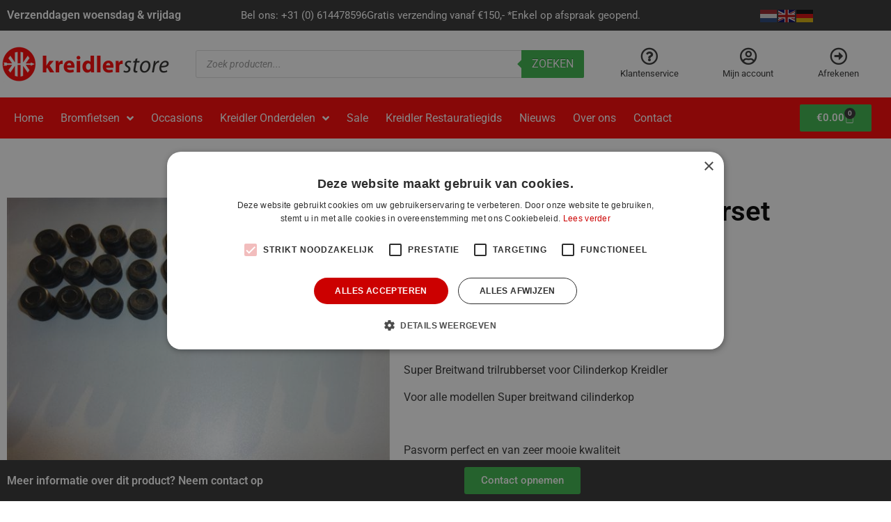

--- FILE ---
content_type: text/html; charset=UTF-8
request_url: https://kreidlerstore.nl/super-breitwand-trilrubberset-voor-cilinderkop-kreidler/
body_size: 38099
content:
<!doctype html>
<html lang="nl-NL" prefix="og: https://ogp.me/ns#">
<head><meta charset="UTF-8"><script>if(navigator.userAgent.match(/MSIE|Internet Explorer/i)||navigator.userAgent.match(/Trident\/7\..*?rv:11/i)){var href=document.location.href;if(!href.match(/[?&]nowprocket/)){if(href.indexOf("?")==-1){if(href.indexOf("#")==-1){document.location.href=href+"?nowprocket=1"}else{document.location.href=href.replace("#","?nowprocket=1#")}}else{if(href.indexOf("#")==-1){document.location.href=href+"&nowprocket=1"}else{document.location.href=href.replace("#","&nowprocket=1#")}}}}</script><script>(()=>{class RocketLazyLoadScripts{constructor(){this.v="2.0.4",this.userEvents=["keydown","keyup","mousedown","mouseup","mousemove","mouseover","mouseout","touchmove","touchstart","touchend","touchcancel","wheel","click","dblclick","input"],this.attributeEvents=["onblur","onclick","oncontextmenu","ondblclick","onfocus","onmousedown","onmouseenter","onmouseleave","onmousemove","onmouseout","onmouseover","onmouseup","onmousewheel","onscroll","onsubmit"]}async t(){this.i(),this.o(),/iP(ad|hone)/.test(navigator.userAgent)&&this.h(),this.u(),this.l(this),this.m(),this.k(this),this.p(this),this._(),await Promise.all([this.R(),this.L()]),this.lastBreath=Date.now(),this.S(this),this.P(),this.D(),this.O(),this.M(),await this.C(this.delayedScripts.normal),await this.C(this.delayedScripts.defer),await this.C(this.delayedScripts.async),await this.T(),await this.F(),await this.j(),await this.A(),window.dispatchEvent(new Event("rocket-allScriptsLoaded")),this.everythingLoaded=!0,this.lastTouchEnd&&await new Promise(t=>setTimeout(t,500-Date.now()+this.lastTouchEnd)),this.I(),this.H(),this.U(),this.W()}i(){this.CSPIssue=sessionStorage.getItem("rocketCSPIssue"),document.addEventListener("securitypolicyviolation",t=>{this.CSPIssue||"script-src-elem"!==t.violatedDirective||"data"!==t.blockedURI||(this.CSPIssue=!0,sessionStorage.setItem("rocketCSPIssue",!0))},{isRocket:!0})}o(){window.addEventListener("pageshow",t=>{this.persisted=t.persisted,this.realWindowLoadedFired=!0},{isRocket:!0}),window.addEventListener("pagehide",()=>{this.onFirstUserAction=null},{isRocket:!0})}h(){let t;function e(e){t=e}window.addEventListener("touchstart",e,{isRocket:!0}),window.addEventListener("touchend",function i(o){o.changedTouches[0]&&t.changedTouches[0]&&Math.abs(o.changedTouches[0].pageX-t.changedTouches[0].pageX)<10&&Math.abs(o.changedTouches[0].pageY-t.changedTouches[0].pageY)<10&&o.timeStamp-t.timeStamp<200&&(window.removeEventListener("touchstart",e,{isRocket:!0}),window.removeEventListener("touchend",i,{isRocket:!0}),"INPUT"===o.target.tagName&&"text"===o.target.type||(o.target.dispatchEvent(new TouchEvent("touchend",{target:o.target,bubbles:!0})),o.target.dispatchEvent(new MouseEvent("mouseover",{target:o.target,bubbles:!0})),o.target.dispatchEvent(new PointerEvent("click",{target:o.target,bubbles:!0,cancelable:!0,detail:1,clientX:o.changedTouches[0].clientX,clientY:o.changedTouches[0].clientY})),event.preventDefault()))},{isRocket:!0})}q(t){this.userActionTriggered||("mousemove"!==t.type||this.firstMousemoveIgnored?"keyup"===t.type||"mouseover"===t.type||"mouseout"===t.type||(this.userActionTriggered=!0,this.onFirstUserAction&&this.onFirstUserAction()):this.firstMousemoveIgnored=!0),"click"===t.type&&t.preventDefault(),t.stopPropagation(),t.stopImmediatePropagation(),"touchstart"===this.lastEvent&&"touchend"===t.type&&(this.lastTouchEnd=Date.now()),"click"===t.type&&(this.lastTouchEnd=0),this.lastEvent=t.type,t.composedPath&&t.composedPath()[0].getRootNode()instanceof ShadowRoot&&(t.rocketTarget=t.composedPath()[0]),this.savedUserEvents.push(t)}u(){this.savedUserEvents=[],this.userEventHandler=this.q.bind(this),this.userEvents.forEach(t=>window.addEventListener(t,this.userEventHandler,{passive:!1,isRocket:!0})),document.addEventListener("visibilitychange",this.userEventHandler,{isRocket:!0})}U(){this.userEvents.forEach(t=>window.removeEventListener(t,this.userEventHandler,{passive:!1,isRocket:!0})),document.removeEventListener("visibilitychange",this.userEventHandler,{isRocket:!0}),this.savedUserEvents.forEach(t=>{(t.rocketTarget||t.target).dispatchEvent(new window[t.constructor.name](t.type,t))})}m(){const t="return false",e=Array.from(this.attributeEvents,t=>"data-rocket-"+t),i="["+this.attributeEvents.join("],[")+"]",o="[data-rocket-"+this.attributeEvents.join("],[data-rocket-")+"]",s=(e,i,o)=>{o&&o!==t&&(e.setAttribute("data-rocket-"+i,o),e["rocket"+i]=new Function("event",o),e.setAttribute(i,t))};new MutationObserver(t=>{for(const n of t)"attributes"===n.type&&(n.attributeName.startsWith("data-rocket-")||this.everythingLoaded?n.attributeName.startsWith("data-rocket-")&&this.everythingLoaded&&this.N(n.target,n.attributeName.substring(12)):s(n.target,n.attributeName,n.target.getAttribute(n.attributeName))),"childList"===n.type&&n.addedNodes.forEach(t=>{if(t.nodeType===Node.ELEMENT_NODE)if(this.everythingLoaded)for(const i of[t,...t.querySelectorAll(o)])for(const t of i.getAttributeNames())e.includes(t)&&this.N(i,t.substring(12));else for(const e of[t,...t.querySelectorAll(i)])for(const t of e.getAttributeNames())this.attributeEvents.includes(t)&&s(e,t,e.getAttribute(t))})}).observe(document,{subtree:!0,childList:!0,attributeFilter:[...this.attributeEvents,...e]})}I(){this.attributeEvents.forEach(t=>{document.querySelectorAll("[data-rocket-"+t+"]").forEach(e=>{this.N(e,t)})})}N(t,e){const i=t.getAttribute("data-rocket-"+e);i&&(t.setAttribute(e,i),t.removeAttribute("data-rocket-"+e))}k(t){Object.defineProperty(HTMLElement.prototype,"onclick",{get(){return this.rocketonclick||null},set(e){this.rocketonclick=e,this.setAttribute(t.everythingLoaded?"onclick":"data-rocket-onclick","this.rocketonclick(event)")}})}S(t){function e(e,i){let o=e[i];e[i]=null,Object.defineProperty(e,i,{get:()=>o,set(s){t.everythingLoaded?o=s:e["rocket"+i]=o=s}})}e(document,"onreadystatechange"),e(window,"onload"),e(window,"onpageshow");try{Object.defineProperty(document,"readyState",{get:()=>t.rocketReadyState,set(e){t.rocketReadyState=e},configurable:!0}),document.readyState="loading"}catch(t){console.log("WPRocket DJE readyState conflict, bypassing")}}l(t){this.originalAddEventListener=EventTarget.prototype.addEventListener,this.originalRemoveEventListener=EventTarget.prototype.removeEventListener,this.savedEventListeners=[],EventTarget.prototype.addEventListener=function(e,i,o){o&&o.isRocket||!t.B(e,this)&&!t.userEvents.includes(e)||t.B(e,this)&&!t.userActionTriggered||e.startsWith("rocket-")||t.everythingLoaded?t.originalAddEventListener.call(this,e,i,o):(t.savedEventListeners.push({target:this,remove:!1,type:e,func:i,options:o}),"mouseenter"!==e&&"mouseleave"!==e||t.originalAddEventListener.call(this,e,t.savedUserEvents.push,o))},EventTarget.prototype.removeEventListener=function(e,i,o){o&&o.isRocket||!t.B(e,this)&&!t.userEvents.includes(e)||t.B(e,this)&&!t.userActionTriggered||e.startsWith("rocket-")||t.everythingLoaded?t.originalRemoveEventListener.call(this,e,i,o):t.savedEventListeners.push({target:this,remove:!0,type:e,func:i,options:o})}}J(t,e){this.savedEventListeners=this.savedEventListeners.filter(i=>{let o=i.type,s=i.target||window;return e!==o||t!==s||(this.B(o,s)&&(i.type="rocket-"+o),this.$(i),!1)})}H(){EventTarget.prototype.addEventListener=this.originalAddEventListener,EventTarget.prototype.removeEventListener=this.originalRemoveEventListener,this.savedEventListeners.forEach(t=>this.$(t))}$(t){t.remove?this.originalRemoveEventListener.call(t.target,t.type,t.func,t.options):this.originalAddEventListener.call(t.target,t.type,t.func,t.options)}p(t){let e;function i(e){return t.everythingLoaded?e:e.split(" ").map(t=>"load"===t||t.startsWith("load.")?"rocket-jquery-load":t).join(" ")}function o(o){function s(e){const s=o.fn[e];o.fn[e]=o.fn.init.prototype[e]=function(){return this[0]===window&&t.userActionTriggered&&("string"==typeof arguments[0]||arguments[0]instanceof String?arguments[0]=i(arguments[0]):"object"==typeof arguments[0]&&Object.keys(arguments[0]).forEach(t=>{const e=arguments[0][t];delete arguments[0][t],arguments[0][i(t)]=e})),s.apply(this,arguments),this}}if(o&&o.fn&&!t.allJQueries.includes(o)){const e={DOMContentLoaded:[],"rocket-DOMContentLoaded":[]};for(const t in e)document.addEventListener(t,()=>{e[t].forEach(t=>t())},{isRocket:!0});o.fn.ready=o.fn.init.prototype.ready=function(i){function s(){parseInt(o.fn.jquery)>2?setTimeout(()=>i.bind(document)(o)):i.bind(document)(o)}return"function"==typeof i&&(t.realDomReadyFired?!t.userActionTriggered||t.fauxDomReadyFired?s():e["rocket-DOMContentLoaded"].push(s):e.DOMContentLoaded.push(s)),o([])},s("on"),s("one"),s("off"),t.allJQueries.push(o)}e=o}t.allJQueries=[],o(window.jQuery),Object.defineProperty(window,"jQuery",{get:()=>e,set(t){o(t)}})}P(){const t=new Map;document.write=document.writeln=function(e){const i=document.currentScript,o=document.createRange(),s=i.parentElement;let n=t.get(i);void 0===n&&(n=i.nextSibling,t.set(i,n));const c=document.createDocumentFragment();o.setStart(c,0),c.appendChild(o.createContextualFragment(e)),s.insertBefore(c,n)}}async R(){return new Promise(t=>{this.userActionTriggered?t():this.onFirstUserAction=t})}async L(){return new Promise(t=>{document.addEventListener("DOMContentLoaded",()=>{this.realDomReadyFired=!0,t()},{isRocket:!0})})}async j(){return this.realWindowLoadedFired?Promise.resolve():new Promise(t=>{window.addEventListener("load",t,{isRocket:!0})})}M(){this.pendingScripts=[];this.scriptsMutationObserver=new MutationObserver(t=>{for(const e of t)e.addedNodes.forEach(t=>{"SCRIPT"!==t.tagName||t.noModule||t.isWPRocket||this.pendingScripts.push({script:t,promise:new Promise(e=>{const i=()=>{const i=this.pendingScripts.findIndex(e=>e.script===t);i>=0&&this.pendingScripts.splice(i,1),e()};t.addEventListener("load",i,{isRocket:!0}),t.addEventListener("error",i,{isRocket:!0}),setTimeout(i,1e3)})})})}),this.scriptsMutationObserver.observe(document,{childList:!0,subtree:!0})}async F(){await this.X(),this.pendingScripts.length?(await this.pendingScripts[0].promise,await this.F()):this.scriptsMutationObserver.disconnect()}D(){this.delayedScripts={normal:[],async:[],defer:[]},document.querySelectorAll("script[type$=rocketlazyloadscript]").forEach(t=>{t.hasAttribute("data-rocket-src")?t.hasAttribute("async")&&!1!==t.async?this.delayedScripts.async.push(t):t.hasAttribute("defer")&&!1!==t.defer||"module"===t.getAttribute("data-rocket-type")?this.delayedScripts.defer.push(t):this.delayedScripts.normal.push(t):this.delayedScripts.normal.push(t)})}async _(){await this.L();let t=[];document.querySelectorAll("script[type$=rocketlazyloadscript][data-rocket-src]").forEach(e=>{let i=e.getAttribute("data-rocket-src");if(i&&!i.startsWith("data:")){i.startsWith("//")&&(i=location.protocol+i);try{const o=new URL(i).origin;o!==location.origin&&t.push({src:o,crossOrigin:e.crossOrigin||"module"===e.getAttribute("data-rocket-type")})}catch(t){}}}),t=[...new Map(t.map(t=>[JSON.stringify(t),t])).values()],this.Y(t,"preconnect")}async G(t){if(await this.K(),!0!==t.noModule||!("noModule"in HTMLScriptElement.prototype))return new Promise(e=>{let i;function o(){(i||t).setAttribute("data-rocket-status","executed"),e()}try{if(navigator.userAgent.includes("Firefox/")||""===navigator.vendor||this.CSPIssue)i=document.createElement("script"),[...t.attributes].forEach(t=>{let e=t.nodeName;"type"!==e&&("data-rocket-type"===e&&(e="type"),"data-rocket-src"===e&&(e="src"),i.setAttribute(e,t.nodeValue))}),t.text&&(i.text=t.text),t.nonce&&(i.nonce=t.nonce),i.hasAttribute("src")?(i.addEventListener("load",o,{isRocket:!0}),i.addEventListener("error",()=>{i.setAttribute("data-rocket-status","failed-network"),e()},{isRocket:!0}),setTimeout(()=>{i.isConnected||e()},1)):(i.text=t.text,o()),i.isWPRocket=!0,t.parentNode.replaceChild(i,t);else{const i=t.getAttribute("data-rocket-type"),s=t.getAttribute("data-rocket-src");i?(t.type=i,t.removeAttribute("data-rocket-type")):t.removeAttribute("type"),t.addEventListener("load",o,{isRocket:!0}),t.addEventListener("error",i=>{this.CSPIssue&&i.target.src.startsWith("data:")?(console.log("WPRocket: CSP fallback activated"),t.removeAttribute("src"),this.G(t).then(e)):(t.setAttribute("data-rocket-status","failed-network"),e())},{isRocket:!0}),s?(t.fetchPriority="high",t.removeAttribute("data-rocket-src"),t.src=s):t.src="data:text/javascript;base64,"+window.btoa(unescape(encodeURIComponent(t.text)))}}catch(i){t.setAttribute("data-rocket-status","failed-transform"),e()}});t.setAttribute("data-rocket-status","skipped")}async C(t){const e=t.shift();return e?(e.isConnected&&await this.G(e),this.C(t)):Promise.resolve()}O(){this.Y([...this.delayedScripts.normal,...this.delayedScripts.defer,...this.delayedScripts.async],"preload")}Y(t,e){this.trash=this.trash||[];let i=!0;var o=document.createDocumentFragment();t.forEach(t=>{const s=t.getAttribute&&t.getAttribute("data-rocket-src")||t.src;if(s&&!s.startsWith("data:")){const n=document.createElement("link");n.href=s,n.rel=e,"preconnect"!==e&&(n.as="script",n.fetchPriority=i?"high":"low"),t.getAttribute&&"module"===t.getAttribute("data-rocket-type")&&(n.crossOrigin=!0),t.crossOrigin&&(n.crossOrigin=t.crossOrigin),t.integrity&&(n.integrity=t.integrity),t.nonce&&(n.nonce=t.nonce),o.appendChild(n),this.trash.push(n),i=!1}}),document.head.appendChild(o)}W(){this.trash.forEach(t=>t.remove())}async T(){try{document.readyState="interactive"}catch(t){}this.fauxDomReadyFired=!0;try{await this.K(),this.J(document,"readystatechange"),document.dispatchEvent(new Event("rocket-readystatechange")),await this.K(),document.rocketonreadystatechange&&document.rocketonreadystatechange(),await this.K(),this.J(document,"DOMContentLoaded"),document.dispatchEvent(new Event("rocket-DOMContentLoaded")),await this.K(),this.J(window,"DOMContentLoaded"),window.dispatchEvent(new Event("rocket-DOMContentLoaded"))}catch(t){console.error(t)}}async A(){try{document.readyState="complete"}catch(t){}try{await this.K(),this.J(document,"readystatechange"),document.dispatchEvent(new Event("rocket-readystatechange")),await this.K(),document.rocketonreadystatechange&&document.rocketonreadystatechange(),await this.K(),this.J(window,"load"),window.dispatchEvent(new Event("rocket-load")),await this.K(),window.rocketonload&&window.rocketonload(),await this.K(),this.allJQueries.forEach(t=>t(window).trigger("rocket-jquery-load")),await this.K(),this.J(window,"pageshow");const t=new Event("rocket-pageshow");t.persisted=this.persisted,window.dispatchEvent(t),await this.K(),window.rocketonpageshow&&window.rocketonpageshow({persisted:this.persisted})}catch(t){console.error(t)}}async K(){Date.now()-this.lastBreath>45&&(await this.X(),this.lastBreath=Date.now())}async X(){return document.hidden?new Promise(t=>setTimeout(t)):new Promise(t=>requestAnimationFrame(t))}B(t,e){return e===document&&"readystatechange"===t||(e===document&&"DOMContentLoaded"===t||(e===window&&"DOMContentLoaded"===t||(e===window&&"load"===t||e===window&&"pageshow"===t)))}static run(){(new RocketLazyLoadScripts).t()}}RocketLazyLoadScripts.run()})();</script>
	
	<meta name="viewport" content="width=device-width, initial-scale=1">
	<link rel="profile" href="https://gmpg.org/xfn/11">
		<style>img:is([sizes="auto" i], [sizes^="auto," i]) { contain-intrinsic-size: 3000px 1500px }</style>
	
<!-- Search Engine Optimization door Rank Math PRO - https://rankmath.com/ -->
<title>Super Breitwand trilrubberset voor Cilinderkop Kreidler | Kreidlerstore</title>
<meta name="description" content="Super Breitwand trilrubberset voor Cilinderkop Kreidler Voor alle modellen Super breitwand cilinderkop &nbsp; Pasvorm perfect en van zeer mooie kwaliteit &nbsp; Levertijd ca. 2 tot 3 werkdagen."/>
<meta name="robots" content="follow, index, max-snippet:-1, max-video-preview:-1, max-image-preview:large"/>
<link rel="canonical" href="https://kreidlerstore.nl/super-breitwand-trilrubberset-voor-cilinderkop-kreidler/" />
<meta property="og:locale" content="nl_NL" />
<meta property="og:type" content="product" />
<meta property="og:title" content="Super Breitwand trilrubberset voor Cilinderkop Kreidler | Kreidlerstore" />
<meta property="og:description" content="Super Breitwand trilrubberset voor Cilinderkop Kreidler Voor alle modellen Super breitwand cilinderkop &nbsp; Pasvorm perfect en van zeer mooie kwaliteit &nbsp; Levertijd ca. 2 tot 3 werkdagen." />
<meta property="og:url" content="https://kreidlerstore.nl/super-breitwand-trilrubberset-voor-cilinderkop-kreidler/" />
<meta property="og:site_name" content="Kreidlerstore" />
<meta property="og:updated_time" content="2024-11-26T23:10:54+01:00" />
<meta property="og:image" content="https://kreidlerstore.nl/wp-content/uploads/2021/01/p-1871-_p1140299.jpg" />
<meta property="og:image:secure_url" content="https://kreidlerstore.nl/wp-content/uploads/2021/01/p-1871-_p1140299.jpg" />
<meta property="og:image:width" content="600" />
<meta property="og:image:height" content="450" />
<meta property="og:image:alt" content="Super Breitwand trilrubberset voor Cilinderkop Kreidler" />
<meta property="og:image:type" content="image/jpeg" />
<meta property="product:price:amount" content="27.5" />
<meta property="product:price:currency" content="EUR" />
<meta property="product:availability" content="instock" />
<meta property="product:retailer_item_id" content="Super Breitwand trilrubberset voor Cilinderkop Kreidler" />
<meta name="twitter:card" content="summary_large_image" />
<meta name="twitter:title" content="Super Breitwand trilrubberset voor Cilinderkop Kreidler | Kreidlerstore" />
<meta name="twitter:description" content="Super Breitwand trilrubberset voor Cilinderkop Kreidler Voor alle modellen Super breitwand cilinderkop &nbsp; Pasvorm perfect en van zeer mooie kwaliteit &nbsp; Levertijd ca. 2 tot 3 werkdagen." />
<meta name="twitter:image" content="https://kreidlerstore.nl/wp-content/uploads/2021/01/p-1871-_p1140299.jpg" />
<meta name="twitter:label1" content="Prijs" />
<meta name="twitter:data1" content="&euro;27.50" />
<meta name="twitter:label2" content="Beschikbaarheid" />
<meta name="twitter:data2" content="Op voorraad" />
<script type="application/ld+json" class="rank-math-schema-pro">{"@context":"https://schema.org","@graph":[{"@type":"Place","@id":"https://kreidlerstore.nl/#place","geo":{"@type":"GeoCoordinates","latitude":"53.053856","longitude":"6.27719"},"hasMap":"https://www.google.com/maps/search/?api=1&amp;query=53.053856,6.27719","address":{"@type":"PostalAddress","streetAddress":"Oude Wijk 32A","addressLocality":"Waskemeer","addressRegion":"Friesland","postalCode":"8434","addressCountry":"Nederland"}},{"@type":"Organization","@id":"https://kreidlerstore.nl/#organization","name":"Kreidlerstore.nl","url":"https://kreidlerstore.nl","sameAs":["https://nl-nl.facebook.com/Kreidlerstore"],"email":"info@kreidlerstore.nl","address":{"@type":"PostalAddress","streetAddress":"Oude Wijk 32A","addressLocality":"Waskemeer","addressRegion":"Friesland","postalCode":"8434","addressCountry":"Nederland"},"logo":{"@type":"ImageObject","@id":"https://kreidlerstore.nl/#logo","url":"https://kreidlerstore.nl/wp-content/uploads/2020/11/kreidlerstore-logo.jpg","contentUrl":"https://kreidlerstore.nl/wp-content/uploads/2020/11/kreidlerstore-logo.jpg","caption":"Kreidlerstore","inLanguage":"nl-NL","width":"325","height":"80"},"contactPoint":[{"@type":"ContactPoint","telephone":"06 144 785 96","contactType":"customer support"}],"description":"Wij zijn jouw specialist in Kreidler onderdelen en het reviseren van Kreidler brommers en bromfietsen.","location":{"@id":"https://kreidlerstore.nl/#place"}},{"@type":"WebSite","@id":"https://kreidlerstore.nl/#website","url":"https://kreidlerstore.nl","name":"Kreidlerstore","publisher":{"@id":"https://kreidlerstore.nl/#organization"},"inLanguage":"nl-NL"},{"@type":"ImageObject","@id":"https://kreidlerstore.nl/wp-content/uploads/2021/01/p-1871-_p1140299.jpg","url":"https://kreidlerstore.nl/wp-content/uploads/2021/01/p-1871-_p1140299.jpg","width":"600","height":"450","caption":"Super Breitwand trilrubberset voor Cilinderkop Kreidler","inLanguage":"nl-NL"},{"@type":"BreadcrumbList","@id":"https://kreidlerstore.nl/super-breitwand-trilrubberset-voor-cilinderkop-kreidler/#breadcrumb","itemListElement":[{"@type":"ListItem","position":"1","item":{"@id":"https://kreidlerstore.nl","name":"Home"}},{"@type":"ListItem","position":"2","item":{"@id":"https://kreidlerstore.nl/kreidler-onderdelen/","name":"Kreidler Onderdelen"}},{"@type":"ListItem","position":"3","item":{"@id":"https://kreidlerstore.nl/super-breitwand-trilrubberset-voor-cilinderkop-kreidler/","name":"Super Breitwand trilrubberset voor Cilinderkop Kreidler"}}]},{"@type":"ItemPage","@id":"https://kreidlerstore.nl/super-breitwand-trilrubberset-voor-cilinderkop-kreidler/#webpage","url":"https://kreidlerstore.nl/super-breitwand-trilrubberset-voor-cilinderkop-kreidler/","name":"Super Breitwand trilrubberset voor Cilinderkop Kreidler | Kreidlerstore","datePublished":"2013-03-05T12:45:14+01:00","dateModified":"2024-11-26T23:10:54+01:00","isPartOf":{"@id":"https://kreidlerstore.nl/#website"},"primaryImageOfPage":{"@id":"https://kreidlerstore.nl/wp-content/uploads/2021/01/p-1871-_p1140299.jpg"},"inLanguage":"nl-NL","breadcrumb":{"@id":"https://kreidlerstore.nl/super-breitwand-trilrubberset-voor-cilinderkop-kreidler/#breadcrumb"}},{"@type":"Product","name":"Super Breitwand trilrubberset voor Cilinderkop Kreidler | Kreidlerstore","description":"Voor uw Super Breitwand trilrubberset voor Cilinderkop Kreidler gaat u naar Kreidlerstore!","sku":"Super Breitwand trilrubberset voor Cilinderkop Kreidler","category":"Kreidler Onderdelen","mainEntityOfPage":{"@id":"https://kreidlerstore.nl/super-breitwand-trilrubberset-voor-cilinderkop-kreidler/#webpage"},"weight":{"@type":"QuantitativeValue","unitCode":"KGM","value":"1"},"image":[{"@type":"ImageObject","url":"https://kreidlerstore.nl/wp-content/uploads/2021/01/p-1871-_p1140299.jpg","height":"450","width":"600"}],"aggregateRating":{"@type":"AggregateRating","ratingValue":"4","bestRating":"5","ratingCount":"4","reviewCount":"4"},"offers":{"@type":"Offer","price":"27.50","priceCurrency":"EUR","priceValidUntil":"2021-12-30","availability":"http://schema.org/InStock","itemCondition":"NewCondition","url":"https://kreidlerstore.nl/super-breitwand-trilrubberset-voor-cilinderkop-kreidler/","seller":{"@type":"Organization","@id":"https://kreidlerstore.nl/","name":"Kreidlerstore","url":"https://kreidlerstore.nl","logo":"https://kreidlerstore.nl/wp-content/uploads/2020/11/kreidlerstore-logo.jpg"},"priceSpecification":{"price":"27.5","priceCurrency":"EUR","valueAddedTaxIncluded":"true"}},"additionalProperty":[{"@type":"PropertyValue","name":"gewicht","value":"1"}],"gtin8":"9502648213831","@id":"https://kreidlerstore.nl/super-breitwand-trilrubberset-voor-cilinderkop-kreidler/#richSnippet"}]}</script>
<!-- /Rank Math WordPress SEO plugin -->

<link rel='dns-prefetch' href='//capi-automation.s3.us-east-2.amazonaws.com' />

<link rel="alternate" type="application/rss+xml" title="Kreidlerstore &raquo; feed" href="https://kreidlerstore.nl/feed/" />
<link rel="alternate" type="application/rss+xml" title="Kreidlerstore &raquo; reacties feed" href="https://kreidlerstore.nl/comments/feed/" />
<link rel="alternate" type="application/rss+xml" title="Kreidlerstore &raquo; Super Breitwand trilrubberset voor Cilinderkop Kreidler reacties feed" href="https://kreidlerstore.nl/super-breitwand-trilrubberset-voor-cilinderkop-kreidler/feed/" />
<style id='wp-emoji-styles-inline-css'>

	img.wp-smiley, img.emoji {
		display: inline !important;
		border: none !important;
		box-shadow: none !important;
		height: 1em !important;
		width: 1em !important;
		margin: 0 0.07em !important;
		vertical-align: -0.1em !important;
		background: none !important;
		padding: 0 !important;
	}
</style>
<link rel='stylesheet' id='wp-block-library-css' href='https://kreidlerstore.nl/wp-includes/css/dist/block-library/style.min.css?ver=6.8.3' media='all' />
<link data-minify="1" rel='stylesheet' id='ion.range-slider-css' href='https://kreidlerstore.nl/wp-content/cache/min/1/wp-content/plugins/yith-woocommerce-ajax-product-filter-premium/assets/css/ion.range-slider.css?ver=1769602802' media='all' />
<link data-minify="1" rel='stylesheet' id='yith-wcan-shortcodes-css' href='https://kreidlerstore.nl/wp-content/cache/background-css/1/kreidlerstore.nl/wp-content/cache/min/1/wp-content/plugins/yith-woocommerce-ajax-product-filter-premium/assets/css/shortcodes.css?ver=1769602802&wpr_t=1769684117' media='all' />
<style id='yith-wcan-shortcodes-inline-css'>
:root{
	--yith-wcan-filters_colors_titles: #333333;
	--yith-wcan-filters_colors_background: #FFFFFF;
	--yith-wcan-filters_colors_accent: rgb(255,0,0);
	--yith-wcan-filters_colors_accent_r: 255;
	--yith-wcan-filters_colors_accent_g: 0;
	--yith-wcan-filters_colors_accent_b: 0;
	--yith-wcan-color_swatches_border_radius: 100%;
	--yith-wcan-color_swatches_size: 30px;
	--yith-wcan-labels_style_background: #FFFFFF;
	--yith-wcan-labels_style_background_hover: rgb(255,0,0);
	--yith-wcan-labels_style_background_active: rgb(255,0,0);
	--yith-wcan-labels_style_text: #434343;
	--yith-wcan-labels_style_text_hover: #FFFFFF;
	--yith-wcan-labels_style_text_active: #FFFFFF;
	--yith-wcan-anchors_style_text: #434343;
	--yith-wcan-anchors_style_text_hover: rgb(255,0,0);
	--yith-wcan-anchors_style_text_active: rgb(255,0,0);
}
</style>
<style id='global-styles-inline-css'>
:root{--wp--preset--aspect-ratio--square: 1;--wp--preset--aspect-ratio--4-3: 4/3;--wp--preset--aspect-ratio--3-4: 3/4;--wp--preset--aspect-ratio--3-2: 3/2;--wp--preset--aspect-ratio--2-3: 2/3;--wp--preset--aspect-ratio--16-9: 16/9;--wp--preset--aspect-ratio--9-16: 9/16;--wp--preset--color--black: #000000;--wp--preset--color--cyan-bluish-gray: #abb8c3;--wp--preset--color--white: #ffffff;--wp--preset--color--pale-pink: #f78da7;--wp--preset--color--vivid-red: #cf2e2e;--wp--preset--color--luminous-vivid-orange: #ff6900;--wp--preset--color--luminous-vivid-amber: #fcb900;--wp--preset--color--light-green-cyan: #7bdcb5;--wp--preset--color--vivid-green-cyan: #00d084;--wp--preset--color--pale-cyan-blue: #8ed1fc;--wp--preset--color--vivid-cyan-blue: #0693e3;--wp--preset--color--vivid-purple: #9b51e0;--wp--preset--gradient--vivid-cyan-blue-to-vivid-purple: linear-gradient(135deg,rgba(6,147,227,1) 0%,rgb(155,81,224) 100%);--wp--preset--gradient--light-green-cyan-to-vivid-green-cyan: linear-gradient(135deg,rgb(122,220,180) 0%,rgb(0,208,130) 100%);--wp--preset--gradient--luminous-vivid-amber-to-luminous-vivid-orange: linear-gradient(135deg,rgba(252,185,0,1) 0%,rgba(255,105,0,1) 100%);--wp--preset--gradient--luminous-vivid-orange-to-vivid-red: linear-gradient(135deg,rgba(255,105,0,1) 0%,rgb(207,46,46) 100%);--wp--preset--gradient--very-light-gray-to-cyan-bluish-gray: linear-gradient(135deg,rgb(238,238,238) 0%,rgb(169,184,195) 100%);--wp--preset--gradient--cool-to-warm-spectrum: linear-gradient(135deg,rgb(74,234,220) 0%,rgb(151,120,209) 20%,rgb(207,42,186) 40%,rgb(238,44,130) 60%,rgb(251,105,98) 80%,rgb(254,248,76) 100%);--wp--preset--gradient--blush-light-purple: linear-gradient(135deg,rgb(255,206,236) 0%,rgb(152,150,240) 100%);--wp--preset--gradient--blush-bordeaux: linear-gradient(135deg,rgb(254,205,165) 0%,rgb(254,45,45) 50%,rgb(107,0,62) 100%);--wp--preset--gradient--luminous-dusk: linear-gradient(135deg,rgb(255,203,112) 0%,rgb(199,81,192) 50%,rgb(65,88,208) 100%);--wp--preset--gradient--pale-ocean: linear-gradient(135deg,rgb(255,245,203) 0%,rgb(182,227,212) 50%,rgb(51,167,181) 100%);--wp--preset--gradient--electric-grass: linear-gradient(135deg,rgb(202,248,128) 0%,rgb(113,206,126) 100%);--wp--preset--gradient--midnight: linear-gradient(135deg,rgb(2,3,129) 0%,rgb(40,116,252) 100%);--wp--preset--font-size--small: 13px;--wp--preset--font-size--medium: 20px;--wp--preset--font-size--large: 36px;--wp--preset--font-size--x-large: 42px;--wp--preset--spacing--20: 0.44rem;--wp--preset--spacing--30: 0.67rem;--wp--preset--spacing--40: 1rem;--wp--preset--spacing--50: 1.5rem;--wp--preset--spacing--60: 2.25rem;--wp--preset--spacing--70: 3.38rem;--wp--preset--spacing--80: 5.06rem;--wp--preset--shadow--natural: 6px 6px 9px rgba(0, 0, 0, 0.2);--wp--preset--shadow--deep: 12px 12px 50px rgba(0, 0, 0, 0.4);--wp--preset--shadow--sharp: 6px 6px 0px rgba(0, 0, 0, 0.2);--wp--preset--shadow--outlined: 6px 6px 0px -3px rgba(255, 255, 255, 1), 6px 6px rgba(0, 0, 0, 1);--wp--preset--shadow--crisp: 6px 6px 0px rgba(0, 0, 0, 1);}:root { --wp--style--global--content-size: 800px;--wp--style--global--wide-size: 1200px; }:where(body) { margin: 0; }.wp-site-blocks > .alignleft { float: left; margin-right: 2em; }.wp-site-blocks > .alignright { float: right; margin-left: 2em; }.wp-site-blocks > .aligncenter { justify-content: center; margin-left: auto; margin-right: auto; }:where(.wp-site-blocks) > * { margin-block-start: 24px; margin-block-end: 0; }:where(.wp-site-blocks) > :first-child { margin-block-start: 0; }:where(.wp-site-blocks) > :last-child { margin-block-end: 0; }:root { --wp--style--block-gap: 24px; }:root :where(.is-layout-flow) > :first-child{margin-block-start: 0;}:root :where(.is-layout-flow) > :last-child{margin-block-end: 0;}:root :where(.is-layout-flow) > *{margin-block-start: 24px;margin-block-end: 0;}:root :where(.is-layout-constrained) > :first-child{margin-block-start: 0;}:root :where(.is-layout-constrained) > :last-child{margin-block-end: 0;}:root :where(.is-layout-constrained) > *{margin-block-start: 24px;margin-block-end: 0;}:root :where(.is-layout-flex){gap: 24px;}:root :where(.is-layout-grid){gap: 24px;}.is-layout-flow > .alignleft{float: left;margin-inline-start: 0;margin-inline-end: 2em;}.is-layout-flow > .alignright{float: right;margin-inline-start: 2em;margin-inline-end: 0;}.is-layout-flow > .aligncenter{margin-left: auto !important;margin-right: auto !important;}.is-layout-constrained > .alignleft{float: left;margin-inline-start: 0;margin-inline-end: 2em;}.is-layout-constrained > .alignright{float: right;margin-inline-start: 2em;margin-inline-end: 0;}.is-layout-constrained > .aligncenter{margin-left: auto !important;margin-right: auto !important;}.is-layout-constrained > :where(:not(.alignleft):not(.alignright):not(.alignfull)){max-width: var(--wp--style--global--content-size);margin-left: auto !important;margin-right: auto !important;}.is-layout-constrained > .alignwide{max-width: var(--wp--style--global--wide-size);}body .is-layout-flex{display: flex;}.is-layout-flex{flex-wrap: wrap;align-items: center;}.is-layout-flex > :is(*, div){margin: 0;}body .is-layout-grid{display: grid;}.is-layout-grid > :is(*, div){margin: 0;}body{padding-top: 0px;padding-right: 0px;padding-bottom: 0px;padding-left: 0px;}a:where(:not(.wp-element-button)){text-decoration: underline;}:root :where(.wp-element-button, .wp-block-button__link){background-color: #32373c;border-width: 0;color: #fff;font-family: inherit;font-size: inherit;line-height: inherit;padding: calc(0.667em + 2px) calc(1.333em + 2px);text-decoration: none;}.has-black-color{color: var(--wp--preset--color--black) !important;}.has-cyan-bluish-gray-color{color: var(--wp--preset--color--cyan-bluish-gray) !important;}.has-white-color{color: var(--wp--preset--color--white) !important;}.has-pale-pink-color{color: var(--wp--preset--color--pale-pink) !important;}.has-vivid-red-color{color: var(--wp--preset--color--vivid-red) !important;}.has-luminous-vivid-orange-color{color: var(--wp--preset--color--luminous-vivid-orange) !important;}.has-luminous-vivid-amber-color{color: var(--wp--preset--color--luminous-vivid-amber) !important;}.has-light-green-cyan-color{color: var(--wp--preset--color--light-green-cyan) !important;}.has-vivid-green-cyan-color{color: var(--wp--preset--color--vivid-green-cyan) !important;}.has-pale-cyan-blue-color{color: var(--wp--preset--color--pale-cyan-blue) !important;}.has-vivid-cyan-blue-color{color: var(--wp--preset--color--vivid-cyan-blue) !important;}.has-vivid-purple-color{color: var(--wp--preset--color--vivid-purple) !important;}.has-black-background-color{background-color: var(--wp--preset--color--black) !important;}.has-cyan-bluish-gray-background-color{background-color: var(--wp--preset--color--cyan-bluish-gray) !important;}.has-white-background-color{background-color: var(--wp--preset--color--white) !important;}.has-pale-pink-background-color{background-color: var(--wp--preset--color--pale-pink) !important;}.has-vivid-red-background-color{background-color: var(--wp--preset--color--vivid-red) !important;}.has-luminous-vivid-orange-background-color{background-color: var(--wp--preset--color--luminous-vivid-orange) !important;}.has-luminous-vivid-amber-background-color{background-color: var(--wp--preset--color--luminous-vivid-amber) !important;}.has-light-green-cyan-background-color{background-color: var(--wp--preset--color--light-green-cyan) !important;}.has-vivid-green-cyan-background-color{background-color: var(--wp--preset--color--vivid-green-cyan) !important;}.has-pale-cyan-blue-background-color{background-color: var(--wp--preset--color--pale-cyan-blue) !important;}.has-vivid-cyan-blue-background-color{background-color: var(--wp--preset--color--vivid-cyan-blue) !important;}.has-vivid-purple-background-color{background-color: var(--wp--preset--color--vivid-purple) !important;}.has-black-border-color{border-color: var(--wp--preset--color--black) !important;}.has-cyan-bluish-gray-border-color{border-color: var(--wp--preset--color--cyan-bluish-gray) !important;}.has-white-border-color{border-color: var(--wp--preset--color--white) !important;}.has-pale-pink-border-color{border-color: var(--wp--preset--color--pale-pink) !important;}.has-vivid-red-border-color{border-color: var(--wp--preset--color--vivid-red) !important;}.has-luminous-vivid-orange-border-color{border-color: var(--wp--preset--color--luminous-vivid-orange) !important;}.has-luminous-vivid-amber-border-color{border-color: var(--wp--preset--color--luminous-vivid-amber) !important;}.has-light-green-cyan-border-color{border-color: var(--wp--preset--color--light-green-cyan) !important;}.has-vivid-green-cyan-border-color{border-color: var(--wp--preset--color--vivid-green-cyan) !important;}.has-pale-cyan-blue-border-color{border-color: var(--wp--preset--color--pale-cyan-blue) !important;}.has-vivid-cyan-blue-border-color{border-color: var(--wp--preset--color--vivid-cyan-blue) !important;}.has-vivid-purple-border-color{border-color: var(--wp--preset--color--vivid-purple) !important;}.has-vivid-cyan-blue-to-vivid-purple-gradient-background{background: var(--wp--preset--gradient--vivid-cyan-blue-to-vivid-purple) !important;}.has-light-green-cyan-to-vivid-green-cyan-gradient-background{background: var(--wp--preset--gradient--light-green-cyan-to-vivid-green-cyan) !important;}.has-luminous-vivid-amber-to-luminous-vivid-orange-gradient-background{background: var(--wp--preset--gradient--luminous-vivid-amber-to-luminous-vivid-orange) !important;}.has-luminous-vivid-orange-to-vivid-red-gradient-background{background: var(--wp--preset--gradient--luminous-vivid-orange-to-vivid-red) !important;}.has-very-light-gray-to-cyan-bluish-gray-gradient-background{background: var(--wp--preset--gradient--very-light-gray-to-cyan-bluish-gray) !important;}.has-cool-to-warm-spectrum-gradient-background{background: var(--wp--preset--gradient--cool-to-warm-spectrum) !important;}.has-blush-light-purple-gradient-background{background: var(--wp--preset--gradient--blush-light-purple) !important;}.has-blush-bordeaux-gradient-background{background: var(--wp--preset--gradient--blush-bordeaux) !important;}.has-luminous-dusk-gradient-background{background: var(--wp--preset--gradient--luminous-dusk) !important;}.has-pale-ocean-gradient-background{background: var(--wp--preset--gradient--pale-ocean) !important;}.has-electric-grass-gradient-background{background: var(--wp--preset--gradient--electric-grass) !important;}.has-midnight-gradient-background{background: var(--wp--preset--gradient--midnight) !important;}.has-small-font-size{font-size: var(--wp--preset--font-size--small) !important;}.has-medium-font-size{font-size: var(--wp--preset--font-size--medium) !important;}.has-large-font-size{font-size: var(--wp--preset--font-size--large) !important;}.has-x-large-font-size{font-size: var(--wp--preset--font-size--x-large) !important;}
:root :where(.wp-block-pullquote){font-size: 1.5em;line-height: 1.6;}
</style>
<link rel='stylesheet' id='photoswipe-css' href='https://kreidlerstore.nl/wp-content/cache/background-css/1/kreidlerstore.nl/wp-content/plugins/woocommerce/assets/css/photoswipe/photoswipe.min.css?ver=10.4.3&wpr_t=1769684117' media='all' />
<link rel='stylesheet' id='photoswipe-default-skin-css' href='https://kreidlerstore.nl/wp-content/cache/background-css/1/kreidlerstore.nl/wp-content/plugins/woocommerce/assets/css/photoswipe/default-skin/default-skin.min.css?ver=10.4.3&wpr_t=1769684117' media='all' />
<link data-minify="1" rel='stylesheet' id='woocommerce-layout-css' href='https://kreidlerstore.nl/wp-content/cache/min/1/wp-content/plugins/woocommerce/assets/css/woocommerce-layout.css?ver=1769602802' media='all' />
<link data-minify="1" rel='stylesheet' id='woocommerce-smallscreen-css' href='https://kreidlerstore.nl/wp-content/cache/min/1/wp-content/plugins/woocommerce/assets/css/woocommerce-smallscreen.css?ver=1769602802' media='only screen and (max-width: 768px)' />
<link data-minify="1" rel='stylesheet' id='woocommerce-general-css' href='https://kreidlerstore.nl/wp-content/cache/background-css/1/kreidlerstore.nl/wp-content/cache/min/1/wp-content/plugins/woocommerce/assets/css/woocommerce.css?ver=1769602802&wpr_t=1769684117' media='all' />
<style id='woocommerce-inline-inline-css'>
.woocommerce form .form-row .required { visibility: visible; }
</style>
<link rel='stylesheet' id='dgwt-wcas-style-css' href='https://kreidlerstore.nl/wp-content/cache/background-css/1/kreidlerstore.nl/wp-content/plugins/ajax-search-for-woocommerce-premium/assets/css/style.min.css?ver=1.32.2&wpr_t=1769684117' media='all' />
<link data-minify="1" rel='stylesheet' id='hello-elementor-css' href='https://kreidlerstore.nl/wp-content/cache/min/1/wp-content/themes/hello-elementor/assets/css/reset.css?ver=1769602802' media='all' />
<link data-minify="1" rel='stylesheet' id='hello-elementor-theme-style-css' href='https://kreidlerstore.nl/wp-content/cache/min/1/wp-content/themes/hello-elementor/assets/css/theme.css?ver=1769602802' media='all' />
<link data-minify="1" rel='stylesheet' id='hello-elementor-header-footer-css' href='https://kreidlerstore.nl/wp-content/cache/min/1/wp-content/themes/hello-elementor/assets/css/header-footer.css?ver=1769602802' media='all' />
<link rel='stylesheet' id='elementor-frontend-css' href='https://kreidlerstore.nl/wp-content/plugins/elementor/assets/css/frontend.min.css?ver=3.34.3' media='all' />
<link rel='stylesheet' id='widget-heading-css' href='https://kreidlerstore.nl/wp-content/plugins/elementor/assets/css/widget-heading.min.css?ver=3.34.3' media='all' />
<link rel='stylesheet' id='widget-icon-list-css' href='https://kreidlerstore.nl/wp-content/plugins/elementor/assets/css/widget-icon-list.min.css?ver=3.34.3' media='all' />
<link rel='stylesheet' id='widget-image-css' href='https://kreidlerstore.nl/wp-content/plugins/elementor/assets/css/widget-image.min.css?ver=3.34.3' media='all' />
<link rel='stylesheet' id='widget-woocommerce-menu-cart-css' href='https://kreidlerstore.nl/wp-content/plugins/elementor-pro/assets/css/widget-woocommerce-menu-cart.min.css?ver=3.34.3' media='all' />
<link rel='stylesheet' id='widget-nav-menu-css' href='https://kreidlerstore.nl/wp-content/plugins/elementor-pro/assets/css/widget-nav-menu.min.css?ver=3.34.3' media='all' />
<link rel='stylesheet' id='widget-icon-box-css' href='https://kreidlerstore.nl/wp-content/plugins/elementor/assets/css/widget-icon-box.min.css?ver=3.34.3' media='all' />
<link rel='stylesheet' id='e-sticky-css' href='https://kreidlerstore.nl/wp-content/plugins/elementor-pro/assets/css/modules/sticky.min.css?ver=3.34.3' media='all' />
<link rel='stylesheet' id='widget-woocommerce-product-images-css' href='https://kreidlerstore.nl/wp-content/plugins/elementor-pro/assets/css/widget-woocommerce-product-images.min.css?ver=3.34.3' media='all' />
<link rel='stylesheet' id='widget-woocommerce-product-rating-css' href='https://kreidlerstore.nl/wp-content/plugins/elementor-pro/assets/css/widget-woocommerce-product-rating.min.css?ver=3.34.3' media='all' />
<link rel='stylesheet' id='widget-woocommerce-product-price-css' href='https://kreidlerstore.nl/wp-content/plugins/elementor-pro/assets/css/widget-woocommerce-product-price.min.css?ver=3.34.3' media='all' />
<link rel='stylesheet' id='widget-woocommerce-product-add-to-cart-css' href='https://kreidlerstore.nl/wp-content/plugins/elementor-pro/assets/css/widget-woocommerce-product-add-to-cart.min.css?ver=3.34.3' media='all' />
<link rel='stylesheet' id='widget-woocommerce-product-meta-css' href='https://kreidlerstore.nl/wp-content/plugins/elementor-pro/assets/css/widget-woocommerce-product-meta.min.css?ver=3.34.3' media='all' />
<link rel='stylesheet' id='widget-woocommerce-product-additional-information-css' href='https://kreidlerstore.nl/wp-content/plugins/elementor-pro/assets/css/widget-woocommerce-product-additional-information.min.css?ver=3.34.3' media='all' />
<link rel='stylesheet' id='widget-woocommerce-products-css' href='https://kreidlerstore.nl/wp-content/plugins/elementor-pro/assets/css/widget-woocommerce-products.min.css?ver=3.34.3' media='all' />
<link rel='stylesheet' id='e-popup-css' href='https://kreidlerstore.nl/wp-content/plugins/elementor-pro/assets/css/conditionals/popup.min.css?ver=3.34.3' media='all' />
<link data-minify="1" rel='stylesheet' id='elementor-icons-css' href='https://kreidlerstore.nl/wp-content/cache/min/1/wp-content/plugins/elementor/assets/lib/eicons/css/elementor-icons.min.css?ver=1769602802' media='all' />
<link rel='stylesheet' id='elementor-post-6603-css' href='https://kreidlerstore.nl/wp-content/uploads/elementor/css/post-6603.css?ver=1769575966' media='all' />
<link rel='stylesheet' id='elementor-post-24578-css' href='https://kreidlerstore.nl/wp-content/uploads/elementor/css/post-24578.css?ver=1769575966' media='all' />
<link rel='stylesheet' id='elementor-post-24752-css' href='https://kreidlerstore.nl/wp-content/uploads/elementor/css/post-24752.css?ver=1769602670' media='all' />
<link rel='stylesheet' id='elementor-post-24778-css' href='https://kreidlerstore.nl/wp-content/uploads/elementor/css/post-24778.css?ver=1769575966' media='all' />
<link rel='stylesheet' id='elementor-post-25213-css' href='https://kreidlerstore.nl/wp-content/cache/background-css/1/kreidlerstore.nl/wp-content/uploads/elementor/css/post-25213.css?ver=1769575966&wpr_t=1769684117' media='all' />
<link rel='stylesheet' id='mollie-applepaydirect-css' href='https://kreidlerstore.nl/wp-content/plugins/mollie-payments-for-woocommerce/public/css/mollie-applepaydirect.min.css?ver=1768884812' media='screen' />
<style id='rocket-lazyload-inline-css'>
.rll-youtube-player{position:relative;padding-bottom:56.23%;height:0;overflow:hidden;max-width:100%;}.rll-youtube-player:focus-within{outline: 2px solid currentColor;outline-offset: 5px;}.rll-youtube-player iframe{position:absolute;top:0;left:0;width:100%;height:100%;z-index:100;background:0 0}.rll-youtube-player img{bottom:0;display:block;left:0;margin:auto;max-width:100%;width:100%;position:absolute;right:0;top:0;border:none;height:auto;-webkit-transition:.4s all;-moz-transition:.4s all;transition:.4s all}.rll-youtube-player img:hover{-webkit-filter:brightness(75%)}.rll-youtube-player .play{height:100%;width:100%;left:0;top:0;position:absolute;background:var(--wpr-bg-303b0a76-4226-4a74-a960-f181eaadb646) no-repeat center;background-color: transparent !important;cursor:pointer;border:none;}.wp-embed-responsive .wp-has-aspect-ratio .rll-youtube-player{position:absolute;padding-bottom:0;width:100%;height:100%;top:0;bottom:0;left:0;right:0}
</style>
<link data-minify="1" rel='stylesheet' id='elementor-gf-local-roboto-css' href='https://kreidlerstore.nl/wp-content/cache/min/1/wp-content/uploads/elementor/google-fonts/css/roboto.css?ver=1769602802' media='all' />
<link data-minify="1" rel='stylesheet' id='elementor-gf-local-robotoslab-css' href='https://kreidlerstore.nl/wp-content/cache/min/1/wp-content/uploads/elementor/google-fonts/css/robotoslab.css?ver=1769602802' media='all' />
<link rel='stylesheet' id='elementor-icons-shared-0-css' href='https://kreidlerstore.nl/wp-content/plugins/elementor/assets/lib/font-awesome/css/fontawesome.min.css?ver=5.15.3' media='all' />
<link data-minify="1" rel='stylesheet' id='elementor-icons-fa-solid-css' href='https://kreidlerstore.nl/wp-content/cache/min/1/wp-content/plugins/elementor/assets/lib/font-awesome/css/solid.min.css?ver=1769602802' media='all' />
<link data-minify="1" rel='stylesheet' id='elementor-icons-fa-regular-css' href='https://kreidlerstore.nl/wp-content/cache/min/1/wp-content/plugins/elementor/assets/lib/font-awesome/css/regular.min.css?ver=1769602802' media='all' />
<script src="https://kreidlerstore.nl/wp-includes/js/jquery/jquery.min.js?ver=3.7.1" id="jquery-core-js" data-rocket-defer defer></script>
<script src="https://kreidlerstore.nl/wp-includes/js/jquery/jquery-migrate.min.js?ver=3.4.1" id="jquery-migrate-js" data-rocket-defer defer></script>
<script src="https://kreidlerstore.nl/wp-content/plugins/woocommerce/assets/js/jquery-blockui/jquery.blockUI.min.js?ver=2.7.0-wc.10.4.3" id="wc-jquery-blockui-js" defer data-wp-strategy="defer"></script>
<script id="wc-add-to-cart-js-extra">
var wc_add_to_cart_params = {"ajax_url":"\/wp-admin\/admin-ajax.php","wc_ajax_url":"\/?wc-ajax=%%endpoint%%","i18n_view_cart":"Bekijk winkelwagen","cart_url":"https:\/\/kreidlerstore.nl\/winkelmand\/","is_cart":"","cart_redirect_after_add":"no"};
</script>
<script src="https://kreidlerstore.nl/wp-content/plugins/woocommerce/assets/js/frontend/add-to-cart.min.js?ver=10.4.3" id="wc-add-to-cart-js" defer data-wp-strategy="defer"></script>
<script src="https://kreidlerstore.nl/wp-content/plugins/woocommerce/assets/js/zoom/jquery.zoom.min.js?ver=1.7.21-wc.10.4.3" id="wc-zoom-js" defer data-wp-strategy="defer"></script>
<script src="https://kreidlerstore.nl/wp-content/plugins/woocommerce/assets/js/flexslider/jquery.flexslider.min.js?ver=2.7.2-wc.10.4.3" id="wc-flexslider-js" defer data-wp-strategy="defer"></script>
<script src="https://kreidlerstore.nl/wp-content/plugins/woocommerce/assets/js/photoswipe/photoswipe.min.js?ver=4.1.1-wc.10.4.3" id="wc-photoswipe-js" defer data-wp-strategy="defer"></script>
<script src="https://kreidlerstore.nl/wp-content/plugins/woocommerce/assets/js/photoswipe/photoswipe-ui-default.min.js?ver=4.1.1-wc.10.4.3" id="wc-photoswipe-ui-default-js" defer data-wp-strategy="defer"></script>
<script id="wc-single-product-js-extra">
var wc_single_product_params = {"i18n_required_rating_text":"Selecteer een waardering","i18n_rating_options":["1 van de 5 sterren","2 van de 5 sterren","3 van de 5 sterren","4 van de 5 sterren","5 van de 5 sterren"],"i18n_product_gallery_trigger_text":"Afbeeldinggalerij in volledig scherm bekijken","review_rating_required":"yes","flexslider":{"rtl":false,"animation":"slide","smoothHeight":true,"directionNav":false,"controlNav":"thumbnails","slideshow":false,"animationSpeed":500,"animationLoop":false,"allowOneSlide":false},"zoom_enabled":"1","zoom_options":[],"photoswipe_enabled":"1","photoswipe_options":{"shareEl":false,"closeOnScroll":false,"history":false,"hideAnimationDuration":0,"showAnimationDuration":0},"flexslider_enabled":"1"};
</script>
<script src="https://kreidlerstore.nl/wp-content/plugins/woocommerce/assets/js/frontend/single-product.min.js?ver=10.4.3" id="wc-single-product-js" defer data-wp-strategy="defer"></script>
<script src="https://kreidlerstore.nl/wp-content/plugins/woocommerce/assets/js/js-cookie/js.cookie.min.js?ver=2.1.4-wc.10.4.3" id="wc-js-cookie-js" defer data-wp-strategy="defer"></script>
<script id="woocommerce-js-extra">
var woocommerce_params = {"ajax_url":"\/wp-admin\/admin-ajax.php","wc_ajax_url":"\/?wc-ajax=%%endpoint%%","i18n_password_show":"Wachtwoord weergeven","i18n_password_hide":"Wachtwoord verbergen"};
</script>
<script src="https://kreidlerstore.nl/wp-content/plugins/woocommerce/assets/js/frontend/woocommerce.min.js?ver=10.4.3" id="woocommerce-js" defer data-wp-strategy="defer"></script>
<link rel="https://api.w.org/" href="https://kreidlerstore.nl/wp-json/" /><link rel="alternate" title="JSON" type="application/json" href="https://kreidlerstore.nl/wp-json/wp/v2/product/13853" /><link rel="EditURI" type="application/rsd+xml" title="RSD" href="https://kreidlerstore.nl/xmlrpc.php?rsd" />
<meta name="generator" content="WordPress 6.8.3" />
<link rel='shortlink' href='https://kreidlerstore.nl/?p=13853' />
<link rel="alternate" title="oEmbed (JSON)" type="application/json+oembed" href="https://kreidlerstore.nl/wp-json/oembed/1.0/embed?url=https%3A%2F%2Fkreidlerstore.nl%2Fsuper-breitwand-trilrubberset-voor-cilinderkop-kreidler%2F" />
<link rel="alternate" title="oEmbed (XML)" type="text/xml+oembed" href="https://kreidlerstore.nl/wp-json/oembed/1.0/embed?url=https%3A%2F%2Fkreidlerstore.nl%2Fsuper-breitwand-trilrubberset-voor-cilinderkop-kreidler%2F&#038;format=xml" />
	<script type="rocketlazyloadscript" data-rocket-type="text/javascript"> var commercekit_ajs = {"ajax_url":"\/?commercekit-ajax"}; var commercekit_pdp = []; var commercekit_as = []; </script>
	<!-- Starting: Conversion Tracking for WooCommerce (https://wordpress.org/plugins/woocommerce-conversion-tracking/) -->
<!-- End: Conversion Tracking for WooCommerce Codes -->
<style>.woocommerce-product-gallery{ opacity: 1 !important; }</style>		<style>
			.dgwt-wcas-ico-magnifier,.dgwt-wcas-ico-magnifier-handler{max-width:20px}.dgwt-wcas-search-wrapp{max-width:600px}.dgwt-wcas-search-wrapp .dgwt-wcas-sf-wrapp .dgwt-wcas-search-submit::before{border-color:transparent #3bb54a}.dgwt-wcas-search-wrapp .dgwt-wcas-sf-wrapp .dgwt-wcas-search-submit:hover::before,.dgwt-wcas-search-wrapp .dgwt-wcas-sf-wrapp .dgwt-wcas-search-submit:focus::before{border-right-color:#3bb54a}.dgwt-wcas-search-wrapp .dgwt-wcas-sf-wrapp .dgwt-wcas-search-submit,.dgwt-wcas-om-bar .dgwt-wcas-om-return{background-color:#3bb54a}.dgwt-wcas-search-wrapp .dgwt-wcas-ico-magnifier,.dgwt-wcas-search-wrapp .dgwt-wcas-sf-wrapp .dgwt-wcas-search-submit svg path,.dgwt-wcas-om-bar .dgwt-wcas-om-return svg path{}		</style>
		<meta name="description" content="Super Breitwand trilrubberset voor Cilinderkop Kreidler
Voor alle modellen Super breitwand cilinderkop
&nbsp;
Pasvorm perfect en van zeer mooie kwaliteit
&nbsp;
Levertijd ca. 2 tot 3 werkdagen.">
	<noscript><style>.woocommerce-product-gallery{ opacity: 1 !important; }</style></noscript>
	<meta name="generator" content="Elementor 3.34.3; features: additional_custom_breakpoints; settings: css_print_method-external, google_font-enabled, font_display-auto">
			<script type="rocketlazyloadscript" data-rocket-type="text/javascript">
				!function(f,b,e,v,n,t,s){if(f.fbq)return;n=f.fbq=function(){n.callMethod?
					n.callMethod.apply(n,arguments):n.queue.push(arguments)};if(!f._fbq)f._fbq=n;
					n.push=n;n.loaded=!0;n.version='2.0';n.queue=[];t=b.createElement(e);t.async=!0;
					t.src=v;s=b.getElementsByTagName(e)[0];s.parentNode.insertBefore(t,s)}(window,
					document,'script','https://connect.facebook.net/en_US/fbevents.js');
			</script>
			<!-- WooCommerce Facebook Integration Begin -->
			<script type="rocketlazyloadscript" data-rocket-type="text/javascript">

				fbq('init', '338060830822175', {}, {
    "agent": "woocommerce_6-10.4.3-3.5.15"
});

				document.addEventListener( 'DOMContentLoaded', function() {
					// Insert placeholder for events injected when a product is added to the cart through AJAX.
					document.body.insertAdjacentHTML( 'beforeend', '<div class=\"wc-facebook-pixel-event-placeholder\"></div>' );
				}, false );

			</script>
			<!-- WooCommerce Facebook Integration End -->
						<style>
				.e-con.e-parent:nth-of-type(n+4):not(.e-lazyloaded):not(.e-no-lazyload),
				.e-con.e-parent:nth-of-type(n+4):not(.e-lazyloaded):not(.e-no-lazyload) * {
					background-image: none !important;
				}
				@media screen and (max-height: 1024px) {
					.e-con.e-parent:nth-of-type(n+3):not(.e-lazyloaded):not(.e-no-lazyload),
					.e-con.e-parent:nth-of-type(n+3):not(.e-lazyloaded):not(.e-no-lazyload) * {
						background-image: none !important;
					}
				}
				@media screen and (max-height: 640px) {
					.e-con.e-parent:nth-of-type(n+2):not(.e-lazyloaded):not(.e-no-lazyload),
					.e-con.e-parent:nth-of-type(n+2):not(.e-lazyloaded):not(.e-no-lazyload) * {
						background-image: none !important;
					}
				}
			</style>
			<link rel="icon" href="https://kreidlerstore.nl/wp-content/uploads/2021/01/cropped-favicon-kreidlerstore-32x32.png" sizes="32x32" />
<link rel="icon" href="https://kreidlerstore.nl/wp-content/uploads/2021/01/cropped-favicon-kreidlerstore-192x192.png" sizes="192x192" />
<link rel="apple-touch-icon" href="https://kreidlerstore.nl/wp-content/uploads/2021/01/cropped-favicon-kreidlerstore-180x180.png" />
<meta name="msapplication-TileImage" content="https://kreidlerstore.nl/wp-content/uploads/2021/01/cropped-favicon-kreidlerstore-270x270.png" />
<style id="kirki-inline-styles"></style><noscript><style id="rocket-lazyload-nojs-css">.rll-youtube-player, [data-lazy-src]{display:none !important;}</style></noscript><style id="wpr-lazyload-bg-container"></style><style id="wpr-lazyload-bg-exclusion"></style>
<noscript>
<style id="wpr-lazyload-bg-nostyle">.yith-wcan-filters .yith-wcan-filter .filter-title.collapsable.closed:after,.yith-wcan-filters .yith-wcan-filter .filter-title.collapsable:not(.opened):after,.yith-wcan-filters .yith-wcan-filter .filter-title.collapsable:not(.open):after{--wpr-bg-d1e836c1-c829-474e-9106-dbf2748f5605: url('https://kreidlerstore.nl/wp-content/plugins/yith-woocommerce-ajax-product-filter-premium/assets/images/arrow-down.svg');}.yith-wcan-filters .yith-wcan-filter .filter-title.collapsable.open:after,.yith-wcan-filters .yith-wcan-filter .filter-title.collapsable.opened:after{--wpr-bg-461d271f-f556-42ee-b59a-58b197409be9: url('https://kreidlerstore.nl/wp-content/plugins/yith-woocommerce-ajax-product-filter-premium/assets/images/arrow-up.svg');}.yith-wcan-filters .yith-wcan-filter .filter-items .filter-item.active.color:not(.no-color):not(.no-image):not(.label-right)>a:after{--wpr-bg-be4ebbb2-28a3-4f86-8574-57df57703f8e: url('https://kreidlerstore.nl/wp-content/plugins/yith-woocommerce-ajax-product-filter-premium/assets/images/close.svg');}.yith-wcan-filters .yith-wcan-filter .filter-items .filter-item.label.active.with-image:not(.label-right)>a:after{--wpr-bg-b0ecd181-5f1d-4ec6-8359-79c3148c8bbe: url('https://kreidlerstore.nl/wp-content/plugins/yith-woocommerce-ajax-product-filter-premium/assets/images/close.svg');}.yith-wcan-filters .yith-wcan-filter .filter-items .filter-item.hierarchy-collapsable.closed>.toggle-handle{--wpr-bg-27e57c3e-61a7-45d2-88b7-f5472c1bb32c: url('https://kreidlerstore.nl/wp-content/plugins/yith-woocommerce-ajax-product-filter-premium/assets/images/arrow-down.svg');}.yith-wcan-filters .yith-wcan-filter .filter-items .filter-item.hierarchy-collapsable.opened>.toggle-handle{--wpr-bg-ef6eef38-4e54-4c14-b49b-464f013699fa: url('https://kreidlerstore.nl/wp-content/plugins/yith-woocommerce-ajax-product-filter-premium/assets/images/arrow-up.svg');}.yith-wcan-filters .yith-wcan-filter .yith-wcan-dropdown.closed:after,.yith-wcan-filters .yith-wcan-filter .yith-wcan-dropdown:not(.opened):after,.yith-wcan-filters .yith-wcan-filter .yith-wcan-dropdown:not(.open):after{--wpr-bg-9af886dd-baaf-4d72-b9b8-6d52ddf402c7: url('https://kreidlerstore.nl/wp-content/plugins/yith-woocommerce-ajax-product-filter-premium/assets/images/arrow-down.svg');}.yith-wcan-filters .yith-wcan-filter .yith-wcan-dropdown.open:after,.yith-wcan-filters .yith-wcan-filter .yith-wcan-dropdown.opened:after{--wpr-bg-84780946-4435-4093-8af7-61c7c8fbdc95: url('https://kreidlerstore.nl/wp-content/plugins/yith-woocommerce-ajax-product-filter-premium/assets/images/arrow-up.svg');}.yith-wcan-filters .yith-wcan-filter .yith-wcan-dropdown .dropdown-wrapper .search-field-container:after{--wpr-bg-532eae94-20f9-47be-bd11-8724f2c52c98: url('https://kreidlerstore.nl/wp-content/plugins/yith-woocommerce-ajax-product-filter-premium/assets/images/search.svg');}.yith-wcan-filters .yith-wcan-filter.filter-placeholder .select-placeholder.closed:after,.yith-wcan-filters .yith-wcan-filter.filter-placeholder .select-placeholder:not(.opened):after,.yith-wcan-filters .yith-wcan-filter.filter-placeholder .select-placeholder:not(.open):after{--wpr-bg-31ae0d95-2b9f-4470-9d0d-5268dbe82384: url('https://kreidlerstore.nl/wp-content/plugins/yith-woocommerce-ajax-product-filter-premium/assets/images/arrow-down.svg');}.yith-wcan-filters .yith-wcan-filter.filter-placeholder .select-placeholder.open:after,.yith-wcan-filters .yith-wcan-filter.filter-placeholder .select-placeholder.opened:after{--wpr-bg-9ca84029-c805-46c3-a456-60fbb4234bfd: url('https://kreidlerstore.nl/wp-content/plugins/yith-woocommerce-ajax-product-filter-premium/assets/images/arrow-up.svg');}.yith-wcan-filters.custom-style span.checkboxbutton.checked:before{--wpr-bg-4ae41f57-0cda-4cf7-ad03-ec661a1cb2b3: url('https://kreidlerstore.nl/wp-content/plugins/yith-woocommerce-ajax-product-filter-premium/assets/images/check.svg');}.yith-wcan-filters.horizontal:not(.filters-modal) .yith-wcan-filter.filter-placeholder .filter-content.closed:after,.yith-wcan-filters.horizontal:not(.filters-modal) .yith-wcan-filter.filter-placeholder .filter-content:not(.opened):after,.yith-wcan-filters.horizontal:not(.filters-modal) .yith-wcan-filter.filter-placeholder .filter-content:not(.open):after{--wpr-bg-4f2d16ec-652c-42d8-8a4a-813b253bee92: url('https://kreidlerstore.nl/wp-content/plugins/yith-woocommerce-ajax-product-filter-premium/assets/images/arrow-down.svg');}.yith-wcan-filters.horizontal:not(.filters-modal) .yith-wcan-filter.filter-placeholder .filter-content.open:after,.yith-wcan-filters.horizontal:not(.filters-modal) .yith-wcan-filter.filter-placeholder .filter-content.opened:after{--wpr-bg-5ac4194e-b438-422f-86a3-98e99990d340: url('https://kreidlerstore.nl/wp-content/plugins/yith-woocommerce-ajax-product-filter-premium/assets/images/arrow-up.svg');}.yith-wcan-active-filters .active-filter .active-filter-label:after{--wpr-bg-dc6c1904-86bf-4788-91fe-102f38d1a1af: url('https://kreidlerstore.nl/wp-content/plugins/yith-woocommerce-ajax-product-filter-premium/assets/images/close.svg');}.yith-wcan-filters-opener i.filter-icon{--wpr-bg-1c5856b0-cec5-4ab6-b279-0c676807c0e7: url('https://kreidlerstore.nl/wp-content/plugins/yith-woocommerce-ajax-product-filter-premium/assets/images/filters.svg');}button.pswp__button{--wpr-bg-293bfa7c-99e8-47e9-916a-10c48b42b658: url('https://kreidlerstore.nl/wp-content/plugins/woocommerce/assets/css/photoswipe/default-skin/default-skin.png');}.pswp__button,.pswp__button--arrow--left:before,.pswp__button--arrow--right:before{--wpr-bg-7808a27a-3452-4b83-b33b-b1a8b3465f24: url('https://kreidlerstore.nl/wp-content/plugins/woocommerce/assets/css/photoswipe/default-skin/default-skin.png');}.pswp__preloader--active .pswp__preloader__icn{--wpr-bg-5d27c9ea-312a-4a81-b9a2-83241faa9cdc: url('https://kreidlerstore.nl/wp-content/plugins/woocommerce/assets/css/photoswipe/default-skin/preloader.gif');}.pswp--svg .pswp__button,.pswp--svg .pswp__button--arrow--left:before,.pswp--svg .pswp__button--arrow--right:before{--wpr-bg-5c61f52b-2ec1-45dd-a7ed-cff49f3237f6: url('https://kreidlerstore.nl/wp-content/plugins/woocommerce/assets/css/photoswipe/default-skin/default-skin.svg');}.woocommerce .blockUI.blockOverlay::before{--wpr-bg-7dee18bf-4d6b-4c6f-bb6e-8ec81c95b630: url('https://kreidlerstore.nl/wp-content/plugins/woocommerce/assets/images/icons/loader.svg');}.woocommerce .loader::before{--wpr-bg-c917f2e2-319e-4e95-ba65-6a62706b8e5f: url('https://kreidlerstore.nl/wp-content/plugins/woocommerce/assets/images/icons/loader.svg');}#add_payment_method #payment div.payment_box .wc-credit-card-form-card-cvc.visa,#add_payment_method #payment div.payment_box .wc-credit-card-form-card-expiry.visa,#add_payment_method #payment div.payment_box .wc-credit-card-form-card-number.visa,.woocommerce-cart #payment div.payment_box .wc-credit-card-form-card-cvc.visa,.woocommerce-cart #payment div.payment_box .wc-credit-card-form-card-expiry.visa,.woocommerce-cart #payment div.payment_box .wc-credit-card-form-card-number.visa,.woocommerce-checkout #payment div.payment_box .wc-credit-card-form-card-cvc.visa,.woocommerce-checkout #payment div.payment_box .wc-credit-card-form-card-expiry.visa,.woocommerce-checkout #payment div.payment_box .wc-credit-card-form-card-number.visa{--wpr-bg-f7caa743-ee9c-4fae-aceb-49897368e29d: url('https://kreidlerstore.nl/wp-content/plugins/woocommerce/assets/images/icons/credit-cards/visa.svg');}#add_payment_method #payment div.payment_box .wc-credit-card-form-card-cvc.mastercard,#add_payment_method #payment div.payment_box .wc-credit-card-form-card-expiry.mastercard,#add_payment_method #payment div.payment_box .wc-credit-card-form-card-number.mastercard,.woocommerce-cart #payment div.payment_box .wc-credit-card-form-card-cvc.mastercard,.woocommerce-cart #payment div.payment_box .wc-credit-card-form-card-expiry.mastercard,.woocommerce-cart #payment div.payment_box .wc-credit-card-form-card-number.mastercard,.woocommerce-checkout #payment div.payment_box .wc-credit-card-form-card-cvc.mastercard,.woocommerce-checkout #payment div.payment_box .wc-credit-card-form-card-expiry.mastercard,.woocommerce-checkout #payment div.payment_box .wc-credit-card-form-card-number.mastercard{--wpr-bg-ef489299-03b0-4932-a7d8-b16a41e0d352: url('https://kreidlerstore.nl/wp-content/plugins/woocommerce/assets/images/icons/credit-cards/mastercard.svg');}#add_payment_method #payment div.payment_box .wc-credit-card-form-card-cvc.laser,#add_payment_method #payment div.payment_box .wc-credit-card-form-card-expiry.laser,#add_payment_method #payment div.payment_box .wc-credit-card-form-card-number.laser,.woocommerce-cart #payment div.payment_box .wc-credit-card-form-card-cvc.laser,.woocommerce-cart #payment div.payment_box .wc-credit-card-form-card-expiry.laser,.woocommerce-cart #payment div.payment_box .wc-credit-card-form-card-number.laser,.woocommerce-checkout #payment div.payment_box .wc-credit-card-form-card-cvc.laser,.woocommerce-checkout #payment div.payment_box .wc-credit-card-form-card-expiry.laser,.woocommerce-checkout #payment div.payment_box .wc-credit-card-form-card-number.laser{--wpr-bg-219ce078-3537-4621-9e19-fbb32a1de607: url('https://kreidlerstore.nl/wp-content/plugins/woocommerce/assets/images/icons/credit-cards/laser.svg');}#add_payment_method #payment div.payment_box .wc-credit-card-form-card-cvc.dinersclub,#add_payment_method #payment div.payment_box .wc-credit-card-form-card-expiry.dinersclub,#add_payment_method #payment div.payment_box .wc-credit-card-form-card-number.dinersclub,.woocommerce-cart #payment div.payment_box .wc-credit-card-form-card-cvc.dinersclub,.woocommerce-cart #payment div.payment_box .wc-credit-card-form-card-expiry.dinersclub,.woocommerce-cart #payment div.payment_box .wc-credit-card-form-card-number.dinersclub,.woocommerce-checkout #payment div.payment_box .wc-credit-card-form-card-cvc.dinersclub,.woocommerce-checkout #payment div.payment_box .wc-credit-card-form-card-expiry.dinersclub,.woocommerce-checkout #payment div.payment_box .wc-credit-card-form-card-number.dinersclub{--wpr-bg-7522a09b-a658-486e-babb-da16f14efb30: url('https://kreidlerstore.nl/wp-content/plugins/woocommerce/assets/images/icons/credit-cards/diners.svg');}#add_payment_method #payment div.payment_box .wc-credit-card-form-card-cvc.maestro,#add_payment_method #payment div.payment_box .wc-credit-card-form-card-expiry.maestro,#add_payment_method #payment div.payment_box .wc-credit-card-form-card-number.maestro,.woocommerce-cart #payment div.payment_box .wc-credit-card-form-card-cvc.maestro,.woocommerce-cart #payment div.payment_box .wc-credit-card-form-card-expiry.maestro,.woocommerce-cart #payment div.payment_box .wc-credit-card-form-card-number.maestro,.woocommerce-checkout #payment div.payment_box .wc-credit-card-form-card-cvc.maestro,.woocommerce-checkout #payment div.payment_box .wc-credit-card-form-card-expiry.maestro,.woocommerce-checkout #payment div.payment_box .wc-credit-card-form-card-number.maestro{--wpr-bg-6257777d-ecb5-45e2-9f2c-1f3ddb70089e: url('https://kreidlerstore.nl/wp-content/plugins/woocommerce/assets/images/icons/credit-cards/maestro.svg');}#add_payment_method #payment div.payment_box .wc-credit-card-form-card-cvc.jcb,#add_payment_method #payment div.payment_box .wc-credit-card-form-card-expiry.jcb,#add_payment_method #payment div.payment_box .wc-credit-card-form-card-number.jcb,.woocommerce-cart #payment div.payment_box .wc-credit-card-form-card-cvc.jcb,.woocommerce-cart #payment div.payment_box .wc-credit-card-form-card-expiry.jcb,.woocommerce-cart #payment div.payment_box .wc-credit-card-form-card-number.jcb,.woocommerce-checkout #payment div.payment_box .wc-credit-card-form-card-cvc.jcb,.woocommerce-checkout #payment div.payment_box .wc-credit-card-form-card-expiry.jcb,.woocommerce-checkout #payment div.payment_box .wc-credit-card-form-card-number.jcb{--wpr-bg-6c140976-eae6-4898-90bc-60a9a05e7f8a: url('https://kreidlerstore.nl/wp-content/plugins/woocommerce/assets/images/icons/credit-cards/jcb.svg');}#add_payment_method #payment div.payment_box .wc-credit-card-form-card-cvc.amex,#add_payment_method #payment div.payment_box .wc-credit-card-form-card-expiry.amex,#add_payment_method #payment div.payment_box .wc-credit-card-form-card-number.amex,.woocommerce-cart #payment div.payment_box .wc-credit-card-form-card-cvc.amex,.woocommerce-cart #payment div.payment_box .wc-credit-card-form-card-expiry.amex,.woocommerce-cart #payment div.payment_box .wc-credit-card-form-card-number.amex,.woocommerce-checkout #payment div.payment_box .wc-credit-card-form-card-cvc.amex,.woocommerce-checkout #payment div.payment_box .wc-credit-card-form-card-expiry.amex,.woocommerce-checkout #payment div.payment_box .wc-credit-card-form-card-number.amex{--wpr-bg-3f88d11f-7beb-4dc1-9667-e30b777d0377: url('https://kreidlerstore.nl/wp-content/plugins/woocommerce/assets/images/icons/credit-cards/amex.svg');}#add_payment_method #payment div.payment_box .wc-credit-card-form-card-cvc.discover,#add_payment_method #payment div.payment_box .wc-credit-card-form-card-expiry.discover,#add_payment_method #payment div.payment_box .wc-credit-card-form-card-number.discover,.woocommerce-cart #payment div.payment_box .wc-credit-card-form-card-cvc.discover,.woocommerce-cart #payment div.payment_box .wc-credit-card-form-card-expiry.discover,.woocommerce-cart #payment div.payment_box .wc-credit-card-form-card-number.discover,.woocommerce-checkout #payment div.payment_box .wc-credit-card-form-card-cvc.discover,.woocommerce-checkout #payment div.payment_box .wc-credit-card-form-card-expiry.discover,.woocommerce-checkout #payment div.payment_box .wc-credit-card-form-card-number.discover{--wpr-bg-6c435480-2055-49f4-9cae-5f9048ea15a4: url('https://kreidlerstore.nl/wp-content/plugins/woocommerce/assets/images/icons/credit-cards/discover.svg');}.dgwt-wcas-inner-preloader{--wpr-bg-e0ecad57-1d86-4d7f-bf10-9ba06a1098f6: url('https://kreidlerstore.nl/wp-content/plugins/ajax-search-for-woocommerce-premium/assets/img/preloader.gif');}.elementor-25213 .elementor-element.elementor-element-c275ab7:not(.elementor-motion-effects-element-type-background), .elementor-25213 .elementor-element.elementor-element-c275ab7 > .elementor-motion-effects-container > .elementor-motion-effects-layer{--wpr-bg-02b43d01-08cb-4603-9374-dbb39cf977ae: url('https://kreidlerstore.nl/wp-content/uploads/2024/01/20240118_104455-Copy.jpg');}.elementor-25213 .elementor-element.elementor-element-63373dc:not(.elementor-motion-effects-element-type-background) > .elementor-widget-wrap, .elementor-25213 .elementor-element.elementor-element-63373dc > .elementor-widget-wrap > .elementor-motion-effects-container > .elementor-motion-effects-layer{--wpr-bg-fa894a5c-0ba3-4f53-9958-a391ebc4e975: url('https://kreidlerstore.nl/wp-content/uploads/2024/01/20240118_104455-Copy.jpg');}.rll-youtube-player .play{--wpr-bg-303b0a76-4226-4a74-a960-f181eaadb646: url('https://kreidlerstore.nl/wp-content/plugins/wp-rocket/assets/img/youtube.png');}</style>
</noscript>
<script type="application/javascript">const rocket_pairs = [{"selector":".yith-wcan-filters .yith-wcan-filter .filter-title.collapsable.closed,.yith-wcan-filters .yith-wcan-filter .filter-title.collapsable:not(.opened),.yith-wcan-filters .yith-wcan-filter .filter-title.collapsable:not(.open)","style":".yith-wcan-filters .yith-wcan-filter .filter-title.collapsable.closed:after,.yith-wcan-filters .yith-wcan-filter .filter-title.collapsable:not(.opened):after,.yith-wcan-filters .yith-wcan-filter .filter-title.collapsable:not(.open):after{--wpr-bg-d1e836c1-c829-474e-9106-dbf2748f5605: url('https:\/\/kreidlerstore.nl\/wp-content\/plugins\/yith-woocommerce-ajax-product-filter-premium\/assets\/images\/arrow-down.svg');}","hash":"d1e836c1-c829-474e-9106-dbf2748f5605","url":"https:\/\/kreidlerstore.nl\/wp-content\/plugins\/yith-woocommerce-ajax-product-filter-premium\/assets\/images\/arrow-down.svg"},{"selector":".yith-wcan-filters .yith-wcan-filter .filter-title.collapsable.open,.yith-wcan-filters .yith-wcan-filter .filter-title.collapsable.opened","style":".yith-wcan-filters .yith-wcan-filter .filter-title.collapsable.open:after,.yith-wcan-filters .yith-wcan-filter .filter-title.collapsable.opened:after{--wpr-bg-461d271f-f556-42ee-b59a-58b197409be9: url('https:\/\/kreidlerstore.nl\/wp-content\/plugins\/yith-woocommerce-ajax-product-filter-premium\/assets\/images\/arrow-up.svg');}","hash":"461d271f-f556-42ee-b59a-58b197409be9","url":"https:\/\/kreidlerstore.nl\/wp-content\/plugins\/yith-woocommerce-ajax-product-filter-premium\/assets\/images\/arrow-up.svg"},{"selector":".yith-wcan-filters .yith-wcan-filter .filter-items .filter-item.active.color:not(.no-color):not(.no-image):not(.label-right)>a","style":".yith-wcan-filters .yith-wcan-filter .filter-items .filter-item.active.color:not(.no-color):not(.no-image):not(.label-right)>a:after{--wpr-bg-be4ebbb2-28a3-4f86-8574-57df57703f8e: url('https:\/\/kreidlerstore.nl\/wp-content\/plugins\/yith-woocommerce-ajax-product-filter-premium\/assets\/images\/close.svg');}","hash":"be4ebbb2-28a3-4f86-8574-57df57703f8e","url":"https:\/\/kreidlerstore.nl\/wp-content\/plugins\/yith-woocommerce-ajax-product-filter-premium\/assets\/images\/close.svg"},{"selector":".yith-wcan-filters .yith-wcan-filter .filter-items .filter-item.label.active.with-image:not(.label-right)>a","style":".yith-wcan-filters .yith-wcan-filter .filter-items .filter-item.label.active.with-image:not(.label-right)>a:after{--wpr-bg-b0ecd181-5f1d-4ec6-8359-79c3148c8bbe: url('https:\/\/kreidlerstore.nl\/wp-content\/plugins\/yith-woocommerce-ajax-product-filter-premium\/assets\/images\/close.svg');}","hash":"b0ecd181-5f1d-4ec6-8359-79c3148c8bbe","url":"https:\/\/kreidlerstore.nl\/wp-content\/plugins\/yith-woocommerce-ajax-product-filter-premium\/assets\/images\/close.svg"},{"selector":".yith-wcan-filters .yith-wcan-filter .filter-items .filter-item.hierarchy-collapsable.closed>.toggle-handle","style":".yith-wcan-filters .yith-wcan-filter .filter-items .filter-item.hierarchy-collapsable.closed>.toggle-handle{--wpr-bg-27e57c3e-61a7-45d2-88b7-f5472c1bb32c: url('https:\/\/kreidlerstore.nl\/wp-content\/plugins\/yith-woocommerce-ajax-product-filter-premium\/assets\/images\/arrow-down.svg');}","hash":"27e57c3e-61a7-45d2-88b7-f5472c1bb32c","url":"https:\/\/kreidlerstore.nl\/wp-content\/plugins\/yith-woocommerce-ajax-product-filter-premium\/assets\/images\/arrow-down.svg"},{"selector":".yith-wcan-filters .yith-wcan-filter .filter-items .filter-item.hierarchy-collapsable.opened>.toggle-handle","style":".yith-wcan-filters .yith-wcan-filter .filter-items .filter-item.hierarchy-collapsable.opened>.toggle-handle{--wpr-bg-ef6eef38-4e54-4c14-b49b-464f013699fa: url('https:\/\/kreidlerstore.nl\/wp-content\/plugins\/yith-woocommerce-ajax-product-filter-premium\/assets\/images\/arrow-up.svg');}","hash":"ef6eef38-4e54-4c14-b49b-464f013699fa","url":"https:\/\/kreidlerstore.nl\/wp-content\/plugins\/yith-woocommerce-ajax-product-filter-premium\/assets\/images\/arrow-up.svg"},{"selector":".yith-wcan-filters .yith-wcan-filter .yith-wcan-dropdown.closed,.yith-wcan-filters .yith-wcan-filter .yith-wcan-dropdown:not(.opened),.yith-wcan-filters .yith-wcan-filter .yith-wcan-dropdown:not(.open)","style":".yith-wcan-filters .yith-wcan-filter .yith-wcan-dropdown.closed:after,.yith-wcan-filters .yith-wcan-filter .yith-wcan-dropdown:not(.opened):after,.yith-wcan-filters .yith-wcan-filter .yith-wcan-dropdown:not(.open):after{--wpr-bg-9af886dd-baaf-4d72-b9b8-6d52ddf402c7: url('https:\/\/kreidlerstore.nl\/wp-content\/plugins\/yith-woocommerce-ajax-product-filter-premium\/assets\/images\/arrow-down.svg');}","hash":"9af886dd-baaf-4d72-b9b8-6d52ddf402c7","url":"https:\/\/kreidlerstore.nl\/wp-content\/plugins\/yith-woocommerce-ajax-product-filter-premium\/assets\/images\/arrow-down.svg"},{"selector":".yith-wcan-filters .yith-wcan-filter .yith-wcan-dropdown.open,.yith-wcan-filters .yith-wcan-filter .yith-wcan-dropdown.opened","style":".yith-wcan-filters .yith-wcan-filter .yith-wcan-dropdown.open:after,.yith-wcan-filters .yith-wcan-filter .yith-wcan-dropdown.opened:after{--wpr-bg-84780946-4435-4093-8af7-61c7c8fbdc95: url('https:\/\/kreidlerstore.nl\/wp-content\/plugins\/yith-woocommerce-ajax-product-filter-premium\/assets\/images\/arrow-up.svg');}","hash":"84780946-4435-4093-8af7-61c7c8fbdc95","url":"https:\/\/kreidlerstore.nl\/wp-content\/plugins\/yith-woocommerce-ajax-product-filter-premium\/assets\/images\/arrow-up.svg"},{"selector":".yith-wcan-filters .yith-wcan-filter .yith-wcan-dropdown .dropdown-wrapper .search-field-container","style":".yith-wcan-filters .yith-wcan-filter .yith-wcan-dropdown .dropdown-wrapper .search-field-container:after{--wpr-bg-532eae94-20f9-47be-bd11-8724f2c52c98: url('https:\/\/kreidlerstore.nl\/wp-content\/plugins\/yith-woocommerce-ajax-product-filter-premium\/assets\/images\/search.svg');}","hash":"532eae94-20f9-47be-bd11-8724f2c52c98","url":"https:\/\/kreidlerstore.nl\/wp-content\/plugins\/yith-woocommerce-ajax-product-filter-premium\/assets\/images\/search.svg"},{"selector":".yith-wcan-filters .yith-wcan-filter.filter-placeholder .select-placeholder.closed,.yith-wcan-filters .yith-wcan-filter.filter-placeholder .select-placeholder:not(.opened),.yith-wcan-filters .yith-wcan-filter.filter-placeholder .select-placeholder:not(.open)","style":".yith-wcan-filters .yith-wcan-filter.filter-placeholder .select-placeholder.closed:after,.yith-wcan-filters .yith-wcan-filter.filter-placeholder .select-placeholder:not(.opened):after,.yith-wcan-filters .yith-wcan-filter.filter-placeholder .select-placeholder:not(.open):after{--wpr-bg-31ae0d95-2b9f-4470-9d0d-5268dbe82384: url('https:\/\/kreidlerstore.nl\/wp-content\/plugins\/yith-woocommerce-ajax-product-filter-premium\/assets\/images\/arrow-down.svg');}","hash":"31ae0d95-2b9f-4470-9d0d-5268dbe82384","url":"https:\/\/kreidlerstore.nl\/wp-content\/plugins\/yith-woocommerce-ajax-product-filter-premium\/assets\/images\/arrow-down.svg"},{"selector":".yith-wcan-filters .yith-wcan-filter.filter-placeholder .select-placeholder.open,.yith-wcan-filters .yith-wcan-filter.filter-placeholder .select-placeholder.opened","style":".yith-wcan-filters .yith-wcan-filter.filter-placeholder .select-placeholder.open:after,.yith-wcan-filters .yith-wcan-filter.filter-placeholder .select-placeholder.opened:after{--wpr-bg-9ca84029-c805-46c3-a456-60fbb4234bfd: url('https:\/\/kreidlerstore.nl\/wp-content\/plugins\/yith-woocommerce-ajax-product-filter-premium\/assets\/images\/arrow-up.svg');}","hash":"9ca84029-c805-46c3-a456-60fbb4234bfd","url":"https:\/\/kreidlerstore.nl\/wp-content\/plugins\/yith-woocommerce-ajax-product-filter-premium\/assets\/images\/arrow-up.svg"},{"selector":".yith-wcan-filters.custom-style span.checkboxbutton.checked","style":".yith-wcan-filters.custom-style span.checkboxbutton.checked:before{--wpr-bg-4ae41f57-0cda-4cf7-ad03-ec661a1cb2b3: url('https:\/\/kreidlerstore.nl\/wp-content\/plugins\/yith-woocommerce-ajax-product-filter-premium\/assets\/images\/check.svg');}","hash":"4ae41f57-0cda-4cf7-ad03-ec661a1cb2b3","url":"https:\/\/kreidlerstore.nl\/wp-content\/plugins\/yith-woocommerce-ajax-product-filter-premium\/assets\/images\/check.svg"},{"selector":".yith-wcan-filters.horizontal:not(.filters-modal) .yith-wcan-filter.filter-placeholder .filter-content.closed,.yith-wcan-filters.horizontal:not(.filters-modal) .yith-wcan-filter.filter-placeholder .filter-content:not(.opened),.yith-wcan-filters.horizontal:not(.filters-modal) .yith-wcan-filter.filter-placeholder .filter-content:not(.open)","style":".yith-wcan-filters.horizontal:not(.filters-modal) .yith-wcan-filter.filter-placeholder .filter-content.closed:after,.yith-wcan-filters.horizontal:not(.filters-modal) .yith-wcan-filter.filter-placeholder .filter-content:not(.opened):after,.yith-wcan-filters.horizontal:not(.filters-modal) .yith-wcan-filter.filter-placeholder .filter-content:not(.open):after{--wpr-bg-4f2d16ec-652c-42d8-8a4a-813b253bee92: url('https:\/\/kreidlerstore.nl\/wp-content\/plugins\/yith-woocommerce-ajax-product-filter-premium\/assets\/images\/arrow-down.svg');}","hash":"4f2d16ec-652c-42d8-8a4a-813b253bee92","url":"https:\/\/kreidlerstore.nl\/wp-content\/plugins\/yith-woocommerce-ajax-product-filter-premium\/assets\/images\/arrow-down.svg"},{"selector":".yith-wcan-filters.horizontal:not(.filters-modal) .yith-wcan-filter.filter-placeholder .filter-content.open,.yith-wcan-filters.horizontal:not(.filters-modal) .yith-wcan-filter.filter-placeholder .filter-content.opened","style":".yith-wcan-filters.horizontal:not(.filters-modal) .yith-wcan-filter.filter-placeholder .filter-content.open:after,.yith-wcan-filters.horizontal:not(.filters-modal) .yith-wcan-filter.filter-placeholder .filter-content.opened:after{--wpr-bg-5ac4194e-b438-422f-86a3-98e99990d340: url('https:\/\/kreidlerstore.nl\/wp-content\/plugins\/yith-woocommerce-ajax-product-filter-premium\/assets\/images\/arrow-up.svg');}","hash":"5ac4194e-b438-422f-86a3-98e99990d340","url":"https:\/\/kreidlerstore.nl\/wp-content\/plugins\/yith-woocommerce-ajax-product-filter-premium\/assets\/images\/arrow-up.svg"},{"selector":".yith-wcan-active-filters .active-filter .active-filter-label","style":".yith-wcan-active-filters .active-filter .active-filter-label:after{--wpr-bg-dc6c1904-86bf-4788-91fe-102f38d1a1af: url('https:\/\/kreidlerstore.nl\/wp-content\/plugins\/yith-woocommerce-ajax-product-filter-premium\/assets\/images\/close.svg');}","hash":"dc6c1904-86bf-4788-91fe-102f38d1a1af","url":"https:\/\/kreidlerstore.nl\/wp-content\/plugins\/yith-woocommerce-ajax-product-filter-premium\/assets\/images\/close.svg"},{"selector":".yith-wcan-filters-opener i.filter-icon","style":".yith-wcan-filters-opener i.filter-icon{--wpr-bg-1c5856b0-cec5-4ab6-b279-0c676807c0e7: url('https:\/\/kreidlerstore.nl\/wp-content\/plugins\/yith-woocommerce-ajax-product-filter-premium\/assets\/images\/filters.svg');}","hash":"1c5856b0-cec5-4ab6-b279-0c676807c0e7","url":"https:\/\/kreidlerstore.nl\/wp-content\/plugins\/yith-woocommerce-ajax-product-filter-premium\/assets\/images\/filters.svg"},{"selector":"button.pswp__button","style":"button.pswp__button{--wpr-bg-293bfa7c-99e8-47e9-916a-10c48b42b658: url('https:\/\/kreidlerstore.nl\/wp-content\/plugins\/woocommerce\/assets\/css\/photoswipe\/default-skin\/default-skin.png');}","hash":"293bfa7c-99e8-47e9-916a-10c48b42b658","url":"https:\/\/kreidlerstore.nl\/wp-content\/plugins\/woocommerce\/assets\/css\/photoswipe\/default-skin\/default-skin.png"},{"selector":".pswp__button,.pswp__button--arrow--left,.pswp__button--arrow--right","style":".pswp__button,.pswp__button--arrow--left:before,.pswp__button--arrow--right:before{--wpr-bg-7808a27a-3452-4b83-b33b-b1a8b3465f24: url('https:\/\/kreidlerstore.nl\/wp-content\/plugins\/woocommerce\/assets\/css\/photoswipe\/default-skin\/default-skin.png');}","hash":"7808a27a-3452-4b83-b33b-b1a8b3465f24","url":"https:\/\/kreidlerstore.nl\/wp-content\/plugins\/woocommerce\/assets\/css\/photoswipe\/default-skin\/default-skin.png"},{"selector":".pswp__preloader--active .pswp__preloader__icn","style":".pswp__preloader--active .pswp__preloader__icn{--wpr-bg-5d27c9ea-312a-4a81-b9a2-83241faa9cdc: url('https:\/\/kreidlerstore.nl\/wp-content\/plugins\/woocommerce\/assets\/css\/photoswipe\/default-skin\/preloader.gif');}","hash":"5d27c9ea-312a-4a81-b9a2-83241faa9cdc","url":"https:\/\/kreidlerstore.nl\/wp-content\/plugins\/woocommerce\/assets\/css\/photoswipe\/default-skin\/preloader.gif"},{"selector":".pswp--svg .pswp__button,.pswp--svg .pswp__button--arrow--left,.pswp--svg .pswp__button--arrow--right","style":".pswp--svg .pswp__button,.pswp--svg .pswp__button--arrow--left:before,.pswp--svg .pswp__button--arrow--right:before{--wpr-bg-5c61f52b-2ec1-45dd-a7ed-cff49f3237f6: url('https:\/\/kreidlerstore.nl\/wp-content\/plugins\/woocommerce\/assets\/css\/photoswipe\/default-skin\/default-skin.svg');}","hash":"5c61f52b-2ec1-45dd-a7ed-cff49f3237f6","url":"https:\/\/kreidlerstore.nl\/wp-content\/plugins\/woocommerce\/assets\/css\/photoswipe\/default-skin\/default-skin.svg"},{"selector":".woocommerce .blockUI.blockOverlay","style":".woocommerce .blockUI.blockOverlay::before{--wpr-bg-7dee18bf-4d6b-4c6f-bb6e-8ec81c95b630: url('https:\/\/kreidlerstore.nl\/wp-content\/plugins\/woocommerce\/assets\/images\/icons\/loader.svg');}","hash":"7dee18bf-4d6b-4c6f-bb6e-8ec81c95b630","url":"https:\/\/kreidlerstore.nl\/wp-content\/plugins\/woocommerce\/assets\/images\/icons\/loader.svg"},{"selector":".woocommerce .loader","style":".woocommerce .loader::before{--wpr-bg-c917f2e2-319e-4e95-ba65-6a62706b8e5f: url('https:\/\/kreidlerstore.nl\/wp-content\/plugins\/woocommerce\/assets\/images\/icons\/loader.svg');}","hash":"c917f2e2-319e-4e95-ba65-6a62706b8e5f","url":"https:\/\/kreidlerstore.nl\/wp-content\/plugins\/woocommerce\/assets\/images\/icons\/loader.svg"},{"selector":"#add_payment_method #payment div.payment_box .wc-credit-card-form-card-cvc.visa,#add_payment_method #payment div.payment_box .wc-credit-card-form-card-expiry.visa,#add_payment_method #payment div.payment_box .wc-credit-card-form-card-number.visa,.woocommerce-cart #payment div.payment_box .wc-credit-card-form-card-cvc.visa,.woocommerce-cart #payment div.payment_box .wc-credit-card-form-card-expiry.visa,.woocommerce-cart #payment div.payment_box .wc-credit-card-form-card-number.visa,.woocommerce-checkout #payment div.payment_box .wc-credit-card-form-card-cvc.visa,.woocommerce-checkout #payment div.payment_box .wc-credit-card-form-card-expiry.visa,.woocommerce-checkout #payment div.payment_box .wc-credit-card-form-card-number.visa","style":"#add_payment_method #payment div.payment_box .wc-credit-card-form-card-cvc.visa,#add_payment_method #payment div.payment_box .wc-credit-card-form-card-expiry.visa,#add_payment_method #payment div.payment_box .wc-credit-card-form-card-number.visa,.woocommerce-cart #payment div.payment_box .wc-credit-card-form-card-cvc.visa,.woocommerce-cart #payment div.payment_box .wc-credit-card-form-card-expiry.visa,.woocommerce-cart #payment div.payment_box .wc-credit-card-form-card-number.visa,.woocommerce-checkout #payment div.payment_box .wc-credit-card-form-card-cvc.visa,.woocommerce-checkout #payment div.payment_box .wc-credit-card-form-card-expiry.visa,.woocommerce-checkout #payment div.payment_box .wc-credit-card-form-card-number.visa{--wpr-bg-f7caa743-ee9c-4fae-aceb-49897368e29d: url('https:\/\/kreidlerstore.nl\/wp-content\/plugins\/woocommerce\/assets\/images\/icons\/credit-cards\/visa.svg');}","hash":"f7caa743-ee9c-4fae-aceb-49897368e29d","url":"https:\/\/kreidlerstore.nl\/wp-content\/plugins\/woocommerce\/assets\/images\/icons\/credit-cards\/visa.svg"},{"selector":"#add_payment_method #payment div.payment_box .wc-credit-card-form-card-cvc.mastercard,#add_payment_method #payment div.payment_box .wc-credit-card-form-card-expiry.mastercard,#add_payment_method #payment div.payment_box .wc-credit-card-form-card-number.mastercard,.woocommerce-cart #payment div.payment_box .wc-credit-card-form-card-cvc.mastercard,.woocommerce-cart #payment div.payment_box .wc-credit-card-form-card-expiry.mastercard,.woocommerce-cart #payment div.payment_box .wc-credit-card-form-card-number.mastercard,.woocommerce-checkout #payment div.payment_box .wc-credit-card-form-card-cvc.mastercard,.woocommerce-checkout #payment div.payment_box .wc-credit-card-form-card-expiry.mastercard,.woocommerce-checkout #payment div.payment_box .wc-credit-card-form-card-number.mastercard","style":"#add_payment_method #payment div.payment_box .wc-credit-card-form-card-cvc.mastercard,#add_payment_method #payment div.payment_box .wc-credit-card-form-card-expiry.mastercard,#add_payment_method #payment div.payment_box .wc-credit-card-form-card-number.mastercard,.woocommerce-cart #payment div.payment_box .wc-credit-card-form-card-cvc.mastercard,.woocommerce-cart #payment div.payment_box .wc-credit-card-form-card-expiry.mastercard,.woocommerce-cart #payment div.payment_box .wc-credit-card-form-card-number.mastercard,.woocommerce-checkout #payment div.payment_box .wc-credit-card-form-card-cvc.mastercard,.woocommerce-checkout #payment div.payment_box .wc-credit-card-form-card-expiry.mastercard,.woocommerce-checkout #payment div.payment_box .wc-credit-card-form-card-number.mastercard{--wpr-bg-ef489299-03b0-4932-a7d8-b16a41e0d352: url('https:\/\/kreidlerstore.nl\/wp-content\/plugins\/woocommerce\/assets\/images\/icons\/credit-cards\/mastercard.svg');}","hash":"ef489299-03b0-4932-a7d8-b16a41e0d352","url":"https:\/\/kreidlerstore.nl\/wp-content\/plugins\/woocommerce\/assets\/images\/icons\/credit-cards\/mastercard.svg"},{"selector":"#add_payment_method #payment div.payment_box .wc-credit-card-form-card-cvc.laser,#add_payment_method #payment div.payment_box .wc-credit-card-form-card-expiry.laser,#add_payment_method #payment div.payment_box .wc-credit-card-form-card-number.laser,.woocommerce-cart #payment div.payment_box .wc-credit-card-form-card-cvc.laser,.woocommerce-cart #payment div.payment_box .wc-credit-card-form-card-expiry.laser,.woocommerce-cart #payment div.payment_box .wc-credit-card-form-card-number.laser,.woocommerce-checkout #payment div.payment_box .wc-credit-card-form-card-cvc.laser,.woocommerce-checkout #payment div.payment_box .wc-credit-card-form-card-expiry.laser,.woocommerce-checkout #payment div.payment_box .wc-credit-card-form-card-number.laser","style":"#add_payment_method #payment div.payment_box .wc-credit-card-form-card-cvc.laser,#add_payment_method #payment div.payment_box .wc-credit-card-form-card-expiry.laser,#add_payment_method #payment div.payment_box .wc-credit-card-form-card-number.laser,.woocommerce-cart #payment div.payment_box .wc-credit-card-form-card-cvc.laser,.woocommerce-cart #payment div.payment_box .wc-credit-card-form-card-expiry.laser,.woocommerce-cart #payment div.payment_box .wc-credit-card-form-card-number.laser,.woocommerce-checkout #payment div.payment_box .wc-credit-card-form-card-cvc.laser,.woocommerce-checkout #payment div.payment_box .wc-credit-card-form-card-expiry.laser,.woocommerce-checkout #payment div.payment_box .wc-credit-card-form-card-number.laser{--wpr-bg-219ce078-3537-4621-9e19-fbb32a1de607: url('https:\/\/kreidlerstore.nl\/wp-content\/plugins\/woocommerce\/assets\/images\/icons\/credit-cards\/laser.svg');}","hash":"219ce078-3537-4621-9e19-fbb32a1de607","url":"https:\/\/kreidlerstore.nl\/wp-content\/plugins\/woocommerce\/assets\/images\/icons\/credit-cards\/laser.svg"},{"selector":"#add_payment_method #payment div.payment_box .wc-credit-card-form-card-cvc.dinersclub,#add_payment_method #payment div.payment_box .wc-credit-card-form-card-expiry.dinersclub,#add_payment_method #payment div.payment_box .wc-credit-card-form-card-number.dinersclub,.woocommerce-cart #payment div.payment_box .wc-credit-card-form-card-cvc.dinersclub,.woocommerce-cart #payment div.payment_box .wc-credit-card-form-card-expiry.dinersclub,.woocommerce-cart #payment div.payment_box .wc-credit-card-form-card-number.dinersclub,.woocommerce-checkout #payment div.payment_box .wc-credit-card-form-card-cvc.dinersclub,.woocommerce-checkout #payment div.payment_box .wc-credit-card-form-card-expiry.dinersclub,.woocommerce-checkout #payment div.payment_box .wc-credit-card-form-card-number.dinersclub","style":"#add_payment_method #payment div.payment_box .wc-credit-card-form-card-cvc.dinersclub,#add_payment_method #payment div.payment_box .wc-credit-card-form-card-expiry.dinersclub,#add_payment_method #payment div.payment_box .wc-credit-card-form-card-number.dinersclub,.woocommerce-cart #payment div.payment_box .wc-credit-card-form-card-cvc.dinersclub,.woocommerce-cart #payment div.payment_box .wc-credit-card-form-card-expiry.dinersclub,.woocommerce-cart #payment div.payment_box .wc-credit-card-form-card-number.dinersclub,.woocommerce-checkout #payment div.payment_box .wc-credit-card-form-card-cvc.dinersclub,.woocommerce-checkout #payment div.payment_box .wc-credit-card-form-card-expiry.dinersclub,.woocommerce-checkout #payment div.payment_box .wc-credit-card-form-card-number.dinersclub{--wpr-bg-7522a09b-a658-486e-babb-da16f14efb30: url('https:\/\/kreidlerstore.nl\/wp-content\/plugins\/woocommerce\/assets\/images\/icons\/credit-cards\/diners.svg');}","hash":"7522a09b-a658-486e-babb-da16f14efb30","url":"https:\/\/kreidlerstore.nl\/wp-content\/plugins\/woocommerce\/assets\/images\/icons\/credit-cards\/diners.svg"},{"selector":"#add_payment_method #payment div.payment_box .wc-credit-card-form-card-cvc.maestro,#add_payment_method #payment div.payment_box .wc-credit-card-form-card-expiry.maestro,#add_payment_method #payment div.payment_box .wc-credit-card-form-card-number.maestro,.woocommerce-cart #payment div.payment_box .wc-credit-card-form-card-cvc.maestro,.woocommerce-cart #payment div.payment_box .wc-credit-card-form-card-expiry.maestro,.woocommerce-cart #payment div.payment_box .wc-credit-card-form-card-number.maestro,.woocommerce-checkout #payment div.payment_box .wc-credit-card-form-card-cvc.maestro,.woocommerce-checkout #payment div.payment_box .wc-credit-card-form-card-expiry.maestro,.woocommerce-checkout #payment div.payment_box .wc-credit-card-form-card-number.maestro","style":"#add_payment_method #payment div.payment_box .wc-credit-card-form-card-cvc.maestro,#add_payment_method #payment div.payment_box .wc-credit-card-form-card-expiry.maestro,#add_payment_method #payment div.payment_box .wc-credit-card-form-card-number.maestro,.woocommerce-cart #payment div.payment_box .wc-credit-card-form-card-cvc.maestro,.woocommerce-cart #payment div.payment_box .wc-credit-card-form-card-expiry.maestro,.woocommerce-cart #payment div.payment_box .wc-credit-card-form-card-number.maestro,.woocommerce-checkout #payment div.payment_box .wc-credit-card-form-card-cvc.maestro,.woocommerce-checkout #payment div.payment_box .wc-credit-card-form-card-expiry.maestro,.woocommerce-checkout #payment div.payment_box .wc-credit-card-form-card-number.maestro{--wpr-bg-6257777d-ecb5-45e2-9f2c-1f3ddb70089e: url('https:\/\/kreidlerstore.nl\/wp-content\/plugins\/woocommerce\/assets\/images\/icons\/credit-cards\/maestro.svg');}","hash":"6257777d-ecb5-45e2-9f2c-1f3ddb70089e","url":"https:\/\/kreidlerstore.nl\/wp-content\/plugins\/woocommerce\/assets\/images\/icons\/credit-cards\/maestro.svg"},{"selector":"#add_payment_method #payment div.payment_box .wc-credit-card-form-card-cvc.jcb,#add_payment_method #payment div.payment_box .wc-credit-card-form-card-expiry.jcb,#add_payment_method #payment div.payment_box .wc-credit-card-form-card-number.jcb,.woocommerce-cart #payment div.payment_box .wc-credit-card-form-card-cvc.jcb,.woocommerce-cart #payment div.payment_box .wc-credit-card-form-card-expiry.jcb,.woocommerce-cart #payment div.payment_box .wc-credit-card-form-card-number.jcb,.woocommerce-checkout #payment div.payment_box .wc-credit-card-form-card-cvc.jcb,.woocommerce-checkout #payment div.payment_box .wc-credit-card-form-card-expiry.jcb,.woocommerce-checkout #payment div.payment_box .wc-credit-card-form-card-number.jcb","style":"#add_payment_method #payment div.payment_box .wc-credit-card-form-card-cvc.jcb,#add_payment_method #payment div.payment_box .wc-credit-card-form-card-expiry.jcb,#add_payment_method #payment div.payment_box .wc-credit-card-form-card-number.jcb,.woocommerce-cart #payment div.payment_box .wc-credit-card-form-card-cvc.jcb,.woocommerce-cart #payment div.payment_box .wc-credit-card-form-card-expiry.jcb,.woocommerce-cart #payment div.payment_box .wc-credit-card-form-card-number.jcb,.woocommerce-checkout #payment div.payment_box .wc-credit-card-form-card-cvc.jcb,.woocommerce-checkout #payment div.payment_box .wc-credit-card-form-card-expiry.jcb,.woocommerce-checkout #payment div.payment_box .wc-credit-card-form-card-number.jcb{--wpr-bg-6c140976-eae6-4898-90bc-60a9a05e7f8a: url('https:\/\/kreidlerstore.nl\/wp-content\/plugins\/woocommerce\/assets\/images\/icons\/credit-cards\/jcb.svg');}","hash":"6c140976-eae6-4898-90bc-60a9a05e7f8a","url":"https:\/\/kreidlerstore.nl\/wp-content\/plugins\/woocommerce\/assets\/images\/icons\/credit-cards\/jcb.svg"},{"selector":"#add_payment_method #payment div.payment_box .wc-credit-card-form-card-cvc.amex,#add_payment_method #payment div.payment_box .wc-credit-card-form-card-expiry.amex,#add_payment_method #payment div.payment_box .wc-credit-card-form-card-number.amex,.woocommerce-cart #payment div.payment_box .wc-credit-card-form-card-cvc.amex,.woocommerce-cart #payment div.payment_box .wc-credit-card-form-card-expiry.amex,.woocommerce-cart #payment div.payment_box .wc-credit-card-form-card-number.amex,.woocommerce-checkout #payment div.payment_box .wc-credit-card-form-card-cvc.amex,.woocommerce-checkout #payment div.payment_box .wc-credit-card-form-card-expiry.amex,.woocommerce-checkout #payment div.payment_box .wc-credit-card-form-card-number.amex","style":"#add_payment_method #payment div.payment_box .wc-credit-card-form-card-cvc.amex,#add_payment_method #payment div.payment_box .wc-credit-card-form-card-expiry.amex,#add_payment_method #payment div.payment_box .wc-credit-card-form-card-number.amex,.woocommerce-cart #payment div.payment_box .wc-credit-card-form-card-cvc.amex,.woocommerce-cart #payment div.payment_box .wc-credit-card-form-card-expiry.amex,.woocommerce-cart #payment div.payment_box .wc-credit-card-form-card-number.amex,.woocommerce-checkout #payment div.payment_box .wc-credit-card-form-card-cvc.amex,.woocommerce-checkout #payment div.payment_box .wc-credit-card-form-card-expiry.amex,.woocommerce-checkout #payment div.payment_box .wc-credit-card-form-card-number.amex{--wpr-bg-3f88d11f-7beb-4dc1-9667-e30b777d0377: url('https:\/\/kreidlerstore.nl\/wp-content\/plugins\/woocommerce\/assets\/images\/icons\/credit-cards\/amex.svg');}","hash":"3f88d11f-7beb-4dc1-9667-e30b777d0377","url":"https:\/\/kreidlerstore.nl\/wp-content\/plugins\/woocommerce\/assets\/images\/icons\/credit-cards\/amex.svg"},{"selector":"#add_payment_method #payment div.payment_box .wc-credit-card-form-card-cvc.discover,#add_payment_method #payment div.payment_box .wc-credit-card-form-card-expiry.discover,#add_payment_method #payment div.payment_box .wc-credit-card-form-card-number.discover,.woocommerce-cart #payment div.payment_box .wc-credit-card-form-card-cvc.discover,.woocommerce-cart #payment div.payment_box .wc-credit-card-form-card-expiry.discover,.woocommerce-cart #payment div.payment_box .wc-credit-card-form-card-number.discover,.woocommerce-checkout #payment div.payment_box .wc-credit-card-form-card-cvc.discover,.woocommerce-checkout #payment div.payment_box .wc-credit-card-form-card-expiry.discover,.woocommerce-checkout #payment div.payment_box .wc-credit-card-form-card-number.discover","style":"#add_payment_method #payment div.payment_box .wc-credit-card-form-card-cvc.discover,#add_payment_method #payment div.payment_box .wc-credit-card-form-card-expiry.discover,#add_payment_method #payment div.payment_box .wc-credit-card-form-card-number.discover,.woocommerce-cart #payment div.payment_box .wc-credit-card-form-card-cvc.discover,.woocommerce-cart #payment div.payment_box .wc-credit-card-form-card-expiry.discover,.woocommerce-cart #payment div.payment_box .wc-credit-card-form-card-number.discover,.woocommerce-checkout #payment div.payment_box .wc-credit-card-form-card-cvc.discover,.woocommerce-checkout #payment div.payment_box .wc-credit-card-form-card-expiry.discover,.woocommerce-checkout #payment div.payment_box .wc-credit-card-form-card-number.discover{--wpr-bg-6c435480-2055-49f4-9cae-5f9048ea15a4: url('https:\/\/kreidlerstore.nl\/wp-content\/plugins\/woocommerce\/assets\/images\/icons\/credit-cards\/discover.svg');}","hash":"6c435480-2055-49f4-9cae-5f9048ea15a4","url":"https:\/\/kreidlerstore.nl\/wp-content\/plugins\/woocommerce\/assets\/images\/icons\/credit-cards\/discover.svg"},{"selector":".dgwt-wcas-inner-preloader","style":".dgwt-wcas-inner-preloader{--wpr-bg-e0ecad57-1d86-4d7f-bf10-9ba06a1098f6: url('https:\/\/kreidlerstore.nl\/wp-content\/plugins\/ajax-search-for-woocommerce-premium\/assets\/img\/preloader.gif');}","hash":"e0ecad57-1d86-4d7f-bf10-9ba06a1098f6","url":"https:\/\/kreidlerstore.nl\/wp-content\/plugins\/ajax-search-for-woocommerce-premium\/assets\/img\/preloader.gif"},{"selector":".elementor-25213 .elementor-element.elementor-element-c275ab7:not(.elementor-motion-effects-element-type-background), .elementor-25213 .elementor-element.elementor-element-c275ab7 > .elementor-motion-effects-container > .elementor-motion-effects-layer","style":".elementor-25213 .elementor-element.elementor-element-c275ab7:not(.elementor-motion-effects-element-type-background), .elementor-25213 .elementor-element.elementor-element-c275ab7 > .elementor-motion-effects-container > .elementor-motion-effects-layer{--wpr-bg-02b43d01-08cb-4603-9374-dbb39cf977ae: url('https:\/\/kreidlerstore.nl\/wp-content\/uploads\/2024\/01\/20240118_104455-Copy.jpg');}","hash":"02b43d01-08cb-4603-9374-dbb39cf977ae","url":"https:\/\/kreidlerstore.nl\/wp-content\/uploads\/2024\/01\/20240118_104455-Copy.jpg"},{"selector":".elementor-25213 .elementor-element.elementor-element-63373dc:not(.elementor-motion-effects-element-type-background) > .elementor-widget-wrap, .elementor-25213 .elementor-element.elementor-element-63373dc > .elementor-widget-wrap > .elementor-motion-effects-container > .elementor-motion-effects-layer","style":".elementor-25213 .elementor-element.elementor-element-63373dc:not(.elementor-motion-effects-element-type-background) > .elementor-widget-wrap, .elementor-25213 .elementor-element.elementor-element-63373dc > .elementor-widget-wrap > .elementor-motion-effects-container > .elementor-motion-effects-layer{--wpr-bg-fa894a5c-0ba3-4f53-9958-a391ebc4e975: url('https:\/\/kreidlerstore.nl\/wp-content\/uploads\/2024\/01\/20240118_104455-Copy.jpg');}","hash":"fa894a5c-0ba3-4f53-9958-a391ebc4e975","url":"https:\/\/kreidlerstore.nl\/wp-content\/uploads\/2024\/01\/20240118_104455-Copy.jpg"},{"selector":".rll-youtube-player .play","style":".rll-youtube-player .play{--wpr-bg-303b0a76-4226-4a74-a960-f181eaadb646: url('https:\/\/kreidlerstore.nl\/wp-content\/plugins\/wp-rocket\/assets\/img\/youtube.png');}","hash":"303b0a76-4226-4a74-a960-f181eaadb646","url":"https:\/\/kreidlerstore.nl\/wp-content\/plugins\/wp-rocket\/assets\/img\/youtube.png"}]; const rocket_excluded_pairs = [];</script><meta name="generator" content="WP Rocket 3.20.3" data-wpr-features="wpr_lazyload_css_bg_img wpr_delay_js wpr_defer_js wpr_minify_js wpr_lazyload_images wpr_lazyload_iframes wpr_minify_css wpr_desktop" /></head>
<body class="wp-singular product-template-default single single-product postid-13853 wp-custom-logo wp-embed-responsive wp-theme-hello-elementor theme-hello-elementor woocommerce woocommerce-page woocommerce-no-js yith-wcan-pro hello-elementor-default elementor-default elementor-template-full-width elementor-kit-6603 elementor-page-24778">


<a class="skip-link screen-reader-text" href="#content">Ga naar de inhoud</a>

		<header data-rocket-location-hash="7fa4639b9dc0c2eea36ba3a6ce6720e0" data-elementor-type="header" data-elementor-id="24578" class="elementor elementor-24578 elementor-location-header" data-elementor-post-type="elementor_library">
					<section class="elementor-section elementor-top-section elementor-element elementor-element-8f2c0ef elementor-section-content-middle elementor-section-boxed elementor-section-height-default elementor-section-height-default" data-id="8f2c0ef" data-element_type="section" data-settings="{&quot;background_background&quot;:&quot;classic&quot;}">
						<div data-rocket-location-hash="82f6c6a00e9a86a2eaa3cc6e8d136714" class="elementor-container elementor-column-gap-default">
					<div class="elementor-column elementor-col-33 elementor-top-column elementor-element elementor-element-dd68b0f" data-id="dd68b0f" data-element_type="column">
			<div class="elementor-widget-wrap elementor-element-populated">
						<div class="elementor-element elementor-element-2270ec1 elementor-widget elementor-widget-heading" data-id="2270ec1" data-element_type="widget" data-widget_type="heading.default">
				<div class="elementor-widget-container">
					<span class="elementor-heading-title elementor-size-default">Verzenddagen woensdag &amp; vrijdag</span>				</div>
				</div>
					</div>
		</div>
				<div class="elementor-column elementor-col-33 elementor-top-column elementor-element elementor-element-5393bb9 elementor-hidden-tablet elementor-hidden-mobile" data-id="5393bb9" data-element_type="column">
			<div class="elementor-widget-wrap elementor-element-populated">
						<div class="elementor-element elementor-element-3e2523b elementor-icon-list--layout-inline elementor-align-end elementor-list-item-link-full_width elementor-widget elementor-widget-icon-list" data-id="3e2523b" data-element_type="widget" data-widget_type="icon-list.default">
				<div class="elementor-widget-container">
							<ul class="elementor-icon-list-items elementor-inline-items">
							<li class="elementor-icon-list-item elementor-inline-item">
										<span class="elementor-icon-list-text">Bel ons: +31 (0) 614478596</span>
									</li>
								<li class="elementor-icon-list-item elementor-inline-item">
										<span class="elementor-icon-list-text"> Gratis verzending vanaf €150,- *</span>
									</li>
								<li class="elementor-icon-list-item elementor-inline-item">
										<span class="elementor-icon-list-text">Enkel op afspraak geopend.</span>
									</li>
						</ul>
						</div>
				</div>
					</div>
		</div>
				<div class="elementor-column elementor-col-33 elementor-top-column elementor-element elementor-element-68738ff" data-id="68738ff" data-element_type="column">
			<div class="elementor-widget-wrap elementor-element-populated">
						<div class="elementor-element elementor-element-d35ef26 elementor-widget elementor-widget-shortcode" data-id="d35ef26" data-element_type="widget" data-widget_type="shortcode.default">
				<div class="elementor-widget-container">
							<div class="elementor-shortcode"><div class="gtranslate_wrapper" id="gt-wrapper-52670460"></div></div>
						</div>
				</div>
					</div>
		</div>
					</div>
		</section>
				<section data-rocket-location-hash="82e43daf9a7f1c5b673efabcd9aac7e8" class="elementor-section elementor-top-section elementor-element elementor-element-05935a9 elementor-section-content-middle elementor-section-boxed elementor-section-height-default elementor-section-height-default" data-id="05935a9" data-element_type="section">
						<div data-rocket-location-hash="b3be091174dcd2d7573499587c59c9d9" class="elementor-container elementor-column-gap-default">
					<div class="elementor-column elementor-col-33 elementor-top-column elementor-element elementor-element-0d1001f" data-id="0d1001f" data-element_type="column">
			<div class="elementor-widget-wrap elementor-element-populated">
						<div class="elementor-element elementor-element-8aa72cd elementor-widget elementor-widget-theme-site-logo elementor-widget-image" data-id="8aa72cd" data-element_type="widget" data-widget_type="theme-site-logo.default">
				<div class="elementor-widget-container">
											<a href="https://kreidlerstore.nl">
			<img width="252" height="76" src="data:image/svg+xml,%3Csvg%20xmlns='http://www.w3.org/2000/svg'%20viewBox='0%200%20252%2076'%3E%3C/svg%3E" class="attachment-full size-full wp-image-6606" alt="" data-lazy-srcset="https://kreidlerstore.nl/wp-content/uploads/2020/11/cropped-kreidlerstore-logo.png 252w, https://kreidlerstore.nl/wp-content/uploads/2020/11/cropped-kreidlerstore-logo-64x19.png 64w, https://kreidlerstore.nl/wp-content/uploads/2020/11/cropped-kreidlerstore-logo-150x45.png 150w" data-lazy-sizes="(max-width: 252px) 100vw, 252px" data-lazy-src="https://kreidlerstore.nl/wp-content/uploads/2020/11/cropped-kreidlerstore-logo.png" /><noscript><img width="252" height="76" src="https://kreidlerstore.nl/wp-content/uploads/2020/11/cropped-kreidlerstore-logo.png" class="attachment-full size-full wp-image-6606" alt="" srcset="https://kreidlerstore.nl/wp-content/uploads/2020/11/cropped-kreidlerstore-logo.png 252w, https://kreidlerstore.nl/wp-content/uploads/2020/11/cropped-kreidlerstore-logo-64x19.png 64w, https://kreidlerstore.nl/wp-content/uploads/2020/11/cropped-kreidlerstore-logo-150x45.png 150w" sizes="(max-width: 252px) 100vw, 252px" /></noscript>				</a>
											</div>
				</div>
					</div>
		</div>
				<div class="elementor-column elementor-col-33 elementor-top-column elementor-element elementor-element-f04cbd2" data-id="f04cbd2" data-element_type="column">
			<div class="elementor-widget-wrap elementor-element-populated">
						<div class="elementor-element elementor-element-04ac2aa elementor-hidden-tablet elementor-hidden-mobile elementor-widget elementor-widget-fibosearch" data-id="04ac2aa" data-element_type="widget" data-widget_type="fibosearch.default">
				<div class="elementor-widget-container">
					<div  class="dgwt-wcas-search-wrapp dgwt-wcas-is-detail-box dgwt-wcas-has-submit woocommerce dgwt-wcas-style-solaris js-dgwt-wcas-layout-icon-flexible dgwt-wcas-layout-icon-flexible js-dgwt-wcas-mobile-overlay-enabled">
							<svg class="dgwt-wcas-loader-circular dgwt-wcas-icon-preloader" viewBox="25 25 50 50">
					<circle class="dgwt-wcas-loader-circular-path" cx="50" cy="50" r="20" fill="none"
						 stroke-miterlimit="10"/>
				</svg>
						<a href="#"  class="dgwt-wcas-search-icon js-dgwt-wcas-search-icon-handler" aria-label="Open search bar">				<svg
					class="dgwt-wcas-ico-magnifier-handler" xmlns="http://www.w3.org/2000/svg"
					xmlns:xlink="http://www.w3.org/1999/xlink" x="0px" y="0px"
					viewBox="0 0 51.539 51.361" xml:space="preserve">
					<path 						d="M51.539,49.356L37.247,35.065c3.273-3.74,5.272-8.623,5.272-13.983c0-11.742-9.518-21.26-21.26-21.26 S0,9.339,0,21.082s9.518,21.26,21.26,21.26c5.361,0,10.244-1.999,13.983-5.272l14.292,14.292L51.539,49.356z M2.835,21.082 c0-10.176,8.249-18.425,18.425-18.425s18.425,8.249,18.425,18.425S31.436,39.507,21.26,39.507S2.835,31.258,2.835,21.082z"/>
				</svg>
				</a>
		<div class="dgwt-wcas-search-icon-arrow"></div>
		<form class="dgwt-wcas-search-form" role="search" action="https://kreidlerstore.nl/" method="get">
		<div class="dgwt-wcas-sf-wrapp">
						<label class="screen-reader-text"
				for="dgwt-wcas-search-input-1">
				Producten zoeken			</label>

			<input
				id="dgwt-wcas-search-input-1"
				type="search"
				class="dgwt-wcas-search-input"
				name="s"
				value=""
				placeholder="Zoek producten..."
				autocomplete="off"
							/>
			<div class="dgwt-wcas-preloader"></div>

			<div class="dgwt-wcas-voice-search"></div>

							<button type="submit"
						aria-label="Zoeken"
						class="dgwt-wcas-search-submit">Zoeken</button>
			
			<input type="hidden" name="post_type" value="product"/>
			<input type="hidden" name="dgwt_wcas" value="1"/>

			
					</div>
	</form>
</div>
				</div>
				</div>
				<div class="elementor-element elementor-element-f59888d toggle-icon--basket-medium elementor-widget-mobile__width-auto elementor-hidden-desktop elementor-menu-cart--items-indicator-bubble elementor-menu-cart--cart-type-side-cart elementor-menu-cart--show-remove-button-yes elementor-widget elementor-widget-woocommerce-menu-cart" data-id="f59888d" data-element_type="widget" data-settings="{&quot;cart_type&quot;:&quot;side-cart&quot;,&quot;open_cart&quot;:&quot;click&quot;,&quot;automatically_open_cart&quot;:&quot;no&quot;}" data-widget_type="woocommerce-menu-cart.default">
				<div class="elementor-widget-container">
							<div class="elementor-menu-cart__wrapper">
							<div class="elementor-menu-cart__toggle_wrapper">
					<div class="elementor-menu-cart__container elementor-lightbox" aria-hidden="true">
						<div class="elementor-menu-cart__main" aria-hidden="true">
									<div class="elementor-menu-cart__close-button">
					</div>
									<div class="widget_shopping_cart_content">
															</div>
						</div>
					</div>
							<div class="elementor-menu-cart__toggle elementor-button-wrapper">
			<a id="elementor-menu-cart__toggle_button" href="#" class="elementor-menu-cart__toggle_button elementor-button elementor-size-sm" aria-expanded="false">
				<span class="elementor-button-text"><span class="woocommerce-Price-amount amount"><bdi><span class="woocommerce-Price-currencySymbol">&euro;</span>0.00</bdi></span></span>
				<span class="elementor-button-icon">
					<span class="elementor-button-icon-qty" data-counter="0">0</span>
					<i class="eicon-basket-medium"></i>					<span class="elementor-screen-only">Winkelwagen</span>
				</span>
			</a>
		</div>
						</div>
					</div> <!-- close elementor-menu-cart__wrapper -->
						</div>
				</div>
				<div class="elementor-element elementor-element-792a6e7 elementor-nav-menu--stretch elementor-widget-mobile__width-auto elementor-hidden-desktop elementor-hidden-tablet elementor-nav-menu--dropdown-tablet elementor-nav-menu__text-align-aside elementor-nav-menu--toggle elementor-nav-menu--burger elementor-widget elementor-widget-nav-menu" data-id="792a6e7" data-element_type="widget" data-settings="{&quot;submenu_icon&quot;:{&quot;value&quot;:&quot;&lt;i class=\&quot;fas fa-angle-down\&quot; aria-hidden=\&quot;true\&quot;&gt;&lt;\/i&gt;&quot;,&quot;library&quot;:&quot;fa-solid&quot;},&quot;full_width&quot;:&quot;stretch&quot;,&quot;layout&quot;:&quot;horizontal&quot;,&quot;toggle&quot;:&quot;burger&quot;}" data-widget_type="nav-menu.default">
				<div class="elementor-widget-container">
								<nav aria-label="Menu" class="elementor-nav-menu--main elementor-nav-menu__container elementor-nav-menu--layout-horizontal e--pointer-none">
				<ul id="menu-1-792a6e7" class="elementor-nav-menu"><li class="menu-item menu-item-type-post_type menu-item-object-page menu-item-home menu-item-25255"><a href="https://kreidlerstore.nl/" class="elementor-item">Home</a></li>
<li class="menu-item menu-item-type-taxonomy menu-item-object-product_cat menu-item-has-children menu-item-25256"><a href="https://kreidlerstore.nl/bromfietsen/" class="elementor-item">Bromfietsen</a>
<ul class="sub-menu elementor-nav-menu--dropdown">
	<li class="menu-item menu-item-type-taxonomy menu-item-object-product_cat menu-item-25257"><a href="https://kreidlerstore.nl/kreidler/" class="elementor-sub-item">Kreidler brommer</a></li>
	<li class="menu-item menu-item-type-taxonomy menu-item-object-product_cat menu-item-25263"><a href="https://kreidlerstore.nl/zundapp/" class="elementor-sub-item">Zündapp</a></li>
	<li class="menu-item menu-item-type-taxonomy menu-item-object-product_cat menu-item-25259"><a href="https://kreidlerstore.nl/honda-1/" class="elementor-sub-item">Honda</a></li>
	<li class="menu-item menu-item-type-taxonomy menu-item-object-product_cat menu-item-25261"><a href="https://kreidlerstore.nl/puch-1/" class="elementor-sub-item">Puch</a></li>
	<li class="menu-item menu-item-type-taxonomy menu-item-object-product_cat menu-item-25262"><a href="https://kreidlerstore.nl/yamaha-1/" class="elementor-sub-item">Yamaha</a></li>
	<li class="menu-item menu-item-type-taxonomy menu-item-object-product_cat menu-item-25258"><a href="https://kreidlerstore.nl/dkw-1/" class="elementor-sub-item">DKW</a></li>
	<li class="menu-item menu-item-type-taxonomy menu-item-object-product_cat menu-item-25260"><a href="https://kreidlerstore.nl/oldtimer-diverse/" class="elementor-sub-item">Oldtimer diverse</a></li>
</ul>
</li>
<li class="menu-item menu-item-type-post_type menu-item-object-page menu-item-25264"><a href="https://kreidlerstore.nl/occasions/" class="elementor-item">Occasions</a></li>
<li class="menu-item menu-item-type-taxonomy menu-item-object-product_cat current-product-ancestor current-menu-parent current-product-parent menu-item-has-children menu-item-25265"><a href="https://kreidlerstore.nl/kreidler-onderdelen/" class="elementor-item">Kreidler Onderdelen</a>
<ul class="sub-menu elementor-nav-menu--dropdown">
	<li class="menu-item menu-item-type-taxonomy menu-item-object-product_cat menu-item-25266"><a href="https://kreidlerstore.nl/banden-velgen-spaken/" class="elementor-sub-item">Banden, Velgen &amp; Spaken</a></li>
	<li class="menu-item menu-item-type-taxonomy menu-item-object-product_cat menu-item-25267"><a href="https://kreidlerstore.nl/buddyseats/" class="elementor-sub-item">Buddyseats</a></li>
	<li class="menu-item menu-item-type-taxonomy menu-item-object-product_cat menu-item-25268"><a href="https://kreidlerstore.nl/elektrische-onderdelen/" class="elementor-sub-item">Elektrische onderdelen</a></li>
	<li class="menu-item menu-item-type-taxonomy menu-item-object-product_cat menu-item-25269"><a href="https://kreidlerstore.nl/frame-onderdelen/" class="elementor-sub-item">Frame onderdelen</a></li>
	<li class="menu-item menu-item-type-taxonomy menu-item-object-product_cat menu-item-25271"><a href="https://kreidlerstore.nl/kreidler-gereedschap/" class="elementor-sub-item">Kreidler Gereedschap</a></li>
	<li class="menu-item menu-item-type-taxonomy menu-item-object-product_cat menu-item-25270"><a href="https://kreidlerstore.nl/kreidler-tuning-opvoeren/" class="elementor-sub-item">Kreidler tuning / opvoeren</a></li>
	<li class="menu-item menu-item-type-taxonomy menu-item-object-product_cat current-product-ancestor current-menu-parent current-product-parent menu-item-25272"><a href="https://kreidlerstore.nl/motor-onderdelen/" class="elementor-sub-item">Motor onderdelen</a></li>
	<li class="menu-item menu-item-type-taxonomy menu-item-object-product_cat menu-item-25273"><a href="https://kreidlerstore.nl/olie-produkten/" class="elementor-sub-item">Olie produkten</a></li>
	<li class="menu-item menu-item-type-taxonomy menu-item-object-product_cat menu-item-25274"><a href="https://kreidlerstore.nl/pakkingen/" class="elementor-sub-item">Pakkingen</a></li>
	<li class="menu-item menu-item-type-taxonomy menu-item-object-product_cat menu-item-25275"><a href="https://kreidlerstore.nl/stickers-transfers/" class="elementor-sub-item">Stickers, Transfers</a></li>
	<li class="menu-item menu-item-type-taxonomy menu-item-object-product_cat menu-item-25276"><a href="https://kreidlerstore.nl/tandwielen-kettingen/" class="elementor-sub-item">Tandwielen, Kettingen</a></li>
	<li class="menu-item menu-item-type-taxonomy menu-item-object-product_cat menu-item-25278"><a href="https://kreidlerstore.nl/uitlaten-bochten/" class="elementor-sub-item">Uitlaten, Bochten</a></li>
	<li class="menu-item menu-item-type-taxonomy menu-item-object-product_cat menu-item-25279"><a href="https://kreidlerstore.nl/voorvork-onderdelen/" class="elementor-sub-item">Voorvork onderdelen</a></li>
	<li class="menu-item menu-item-type-taxonomy menu-item-object-product_cat menu-item-25277"><a href="https://kreidlerstore.nl/diversen/" class="elementor-sub-item">Diversen</a></li>
	<li class="menu-item menu-item-type-post_type menu-item-object-page menu-item-25280"><a href="https://kreidlerstore.nl/gebruikte-onderdelen/" class="elementor-sub-item">Tweedehands kreidler onderdelen</a></li>
</ul>
</li>
<li class="menu-item menu-item-type-taxonomy menu-item-object-product_cat menu-item-25281"><a href="https://kreidlerstore.nl/sale/" class="elementor-item">Sale</a></li>
<li class="menu-item menu-item-type-post_type menu-item-object-post menu-item-25434"><a href="https://kreidlerstore.nl/kreidler-restauratiegids/" class="elementor-item">Kreidler Restauratiegids</a></li>
<li class="menu-item menu-item-type-taxonomy menu-item-object-category menu-item-25282"><a href="https://kreidlerstore.nl/nieuws/" class="elementor-item">Nieuws</a></li>
<li class="menu-item menu-item-type-post_type menu-item-object-page menu-item-25283"><a href="https://kreidlerstore.nl/over-ons/" class="elementor-item">Over ons</a></li>
<li class="menu-item menu-item-type-post_type menu-item-object-page menu-item-25285"><a href="https://kreidlerstore.nl/contact/" class="elementor-item">Contact</a></li>
</ul>			</nav>
					<div class="elementor-menu-toggle" role="button" tabindex="0" aria-label="Menu toggle" aria-expanded="false">
			<i aria-hidden="true" role="presentation" class="elementor-menu-toggle__icon--open eicon-menu-bar"></i><i aria-hidden="true" role="presentation" class="elementor-menu-toggle__icon--close eicon-close"></i>		</div>
					<nav class="elementor-nav-menu--dropdown elementor-nav-menu__container" aria-hidden="true">
				<ul id="menu-2-792a6e7" class="elementor-nav-menu"><li class="menu-item menu-item-type-post_type menu-item-object-page menu-item-home menu-item-25255"><a href="https://kreidlerstore.nl/" class="elementor-item" tabindex="-1">Home</a></li>
<li class="menu-item menu-item-type-taxonomy menu-item-object-product_cat menu-item-has-children menu-item-25256"><a href="https://kreidlerstore.nl/bromfietsen/" class="elementor-item" tabindex="-1">Bromfietsen</a>
<ul class="sub-menu elementor-nav-menu--dropdown">
	<li class="menu-item menu-item-type-taxonomy menu-item-object-product_cat menu-item-25257"><a href="https://kreidlerstore.nl/kreidler/" class="elementor-sub-item" tabindex="-1">Kreidler brommer</a></li>
	<li class="menu-item menu-item-type-taxonomy menu-item-object-product_cat menu-item-25263"><a href="https://kreidlerstore.nl/zundapp/" class="elementor-sub-item" tabindex="-1">Zündapp</a></li>
	<li class="menu-item menu-item-type-taxonomy menu-item-object-product_cat menu-item-25259"><a href="https://kreidlerstore.nl/honda-1/" class="elementor-sub-item" tabindex="-1">Honda</a></li>
	<li class="menu-item menu-item-type-taxonomy menu-item-object-product_cat menu-item-25261"><a href="https://kreidlerstore.nl/puch-1/" class="elementor-sub-item" tabindex="-1">Puch</a></li>
	<li class="menu-item menu-item-type-taxonomy menu-item-object-product_cat menu-item-25262"><a href="https://kreidlerstore.nl/yamaha-1/" class="elementor-sub-item" tabindex="-1">Yamaha</a></li>
	<li class="menu-item menu-item-type-taxonomy menu-item-object-product_cat menu-item-25258"><a href="https://kreidlerstore.nl/dkw-1/" class="elementor-sub-item" tabindex="-1">DKW</a></li>
	<li class="menu-item menu-item-type-taxonomy menu-item-object-product_cat menu-item-25260"><a href="https://kreidlerstore.nl/oldtimer-diverse/" class="elementor-sub-item" tabindex="-1">Oldtimer diverse</a></li>
</ul>
</li>
<li class="menu-item menu-item-type-post_type menu-item-object-page menu-item-25264"><a href="https://kreidlerstore.nl/occasions/" class="elementor-item" tabindex="-1">Occasions</a></li>
<li class="menu-item menu-item-type-taxonomy menu-item-object-product_cat current-product-ancestor current-menu-parent current-product-parent menu-item-has-children menu-item-25265"><a href="https://kreidlerstore.nl/kreidler-onderdelen/" class="elementor-item" tabindex="-1">Kreidler Onderdelen</a>
<ul class="sub-menu elementor-nav-menu--dropdown">
	<li class="menu-item menu-item-type-taxonomy menu-item-object-product_cat menu-item-25266"><a href="https://kreidlerstore.nl/banden-velgen-spaken/" class="elementor-sub-item" tabindex="-1">Banden, Velgen &amp; Spaken</a></li>
	<li class="menu-item menu-item-type-taxonomy menu-item-object-product_cat menu-item-25267"><a href="https://kreidlerstore.nl/buddyseats/" class="elementor-sub-item" tabindex="-1">Buddyseats</a></li>
	<li class="menu-item menu-item-type-taxonomy menu-item-object-product_cat menu-item-25268"><a href="https://kreidlerstore.nl/elektrische-onderdelen/" class="elementor-sub-item" tabindex="-1">Elektrische onderdelen</a></li>
	<li class="menu-item menu-item-type-taxonomy menu-item-object-product_cat menu-item-25269"><a href="https://kreidlerstore.nl/frame-onderdelen/" class="elementor-sub-item" tabindex="-1">Frame onderdelen</a></li>
	<li class="menu-item menu-item-type-taxonomy menu-item-object-product_cat menu-item-25271"><a href="https://kreidlerstore.nl/kreidler-gereedschap/" class="elementor-sub-item" tabindex="-1">Kreidler Gereedschap</a></li>
	<li class="menu-item menu-item-type-taxonomy menu-item-object-product_cat menu-item-25270"><a href="https://kreidlerstore.nl/kreidler-tuning-opvoeren/" class="elementor-sub-item" tabindex="-1">Kreidler tuning / opvoeren</a></li>
	<li class="menu-item menu-item-type-taxonomy menu-item-object-product_cat current-product-ancestor current-menu-parent current-product-parent menu-item-25272"><a href="https://kreidlerstore.nl/motor-onderdelen/" class="elementor-sub-item" tabindex="-1">Motor onderdelen</a></li>
	<li class="menu-item menu-item-type-taxonomy menu-item-object-product_cat menu-item-25273"><a href="https://kreidlerstore.nl/olie-produkten/" class="elementor-sub-item" tabindex="-1">Olie produkten</a></li>
	<li class="menu-item menu-item-type-taxonomy menu-item-object-product_cat menu-item-25274"><a href="https://kreidlerstore.nl/pakkingen/" class="elementor-sub-item" tabindex="-1">Pakkingen</a></li>
	<li class="menu-item menu-item-type-taxonomy menu-item-object-product_cat menu-item-25275"><a href="https://kreidlerstore.nl/stickers-transfers/" class="elementor-sub-item" tabindex="-1">Stickers, Transfers</a></li>
	<li class="menu-item menu-item-type-taxonomy menu-item-object-product_cat menu-item-25276"><a href="https://kreidlerstore.nl/tandwielen-kettingen/" class="elementor-sub-item" tabindex="-1">Tandwielen, Kettingen</a></li>
	<li class="menu-item menu-item-type-taxonomy menu-item-object-product_cat menu-item-25278"><a href="https://kreidlerstore.nl/uitlaten-bochten/" class="elementor-sub-item" tabindex="-1">Uitlaten, Bochten</a></li>
	<li class="menu-item menu-item-type-taxonomy menu-item-object-product_cat menu-item-25279"><a href="https://kreidlerstore.nl/voorvork-onderdelen/" class="elementor-sub-item" tabindex="-1">Voorvork onderdelen</a></li>
	<li class="menu-item menu-item-type-taxonomy menu-item-object-product_cat menu-item-25277"><a href="https://kreidlerstore.nl/diversen/" class="elementor-sub-item" tabindex="-1">Diversen</a></li>
	<li class="menu-item menu-item-type-post_type menu-item-object-page menu-item-25280"><a href="https://kreidlerstore.nl/gebruikte-onderdelen/" class="elementor-sub-item" tabindex="-1">Tweedehands kreidler onderdelen</a></li>
</ul>
</li>
<li class="menu-item menu-item-type-taxonomy menu-item-object-product_cat menu-item-25281"><a href="https://kreidlerstore.nl/sale/" class="elementor-item" tabindex="-1">Sale</a></li>
<li class="menu-item menu-item-type-post_type menu-item-object-post menu-item-25434"><a href="https://kreidlerstore.nl/kreidler-restauratiegids/" class="elementor-item" tabindex="-1">Kreidler Restauratiegids</a></li>
<li class="menu-item menu-item-type-taxonomy menu-item-object-category menu-item-25282"><a href="https://kreidlerstore.nl/nieuws/" class="elementor-item" tabindex="-1">Nieuws</a></li>
<li class="menu-item menu-item-type-post_type menu-item-object-page menu-item-25283"><a href="https://kreidlerstore.nl/over-ons/" class="elementor-item" tabindex="-1">Over ons</a></li>
<li class="menu-item menu-item-type-post_type menu-item-object-page menu-item-25285"><a href="https://kreidlerstore.nl/contact/" class="elementor-item" tabindex="-1">Contact</a></li>
</ul>			</nav>
						</div>
				</div>
					</div>
		</div>
				<div class="elementor-column elementor-col-33 elementor-top-column elementor-element elementor-element-69586a5 elementor-hidden-mobile" data-id="69586a5" data-element_type="column">
			<div class="elementor-widget-wrap elementor-element-populated">
						<div class="elementor-element elementor-element-2067d72 elementor-widget__width-auto elementor-mobile-position-inline-start elementor-view-default elementor-position-block-start elementor-widget elementor-widget-icon-box" data-id="2067d72" data-element_type="widget" data-widget_type="icon-box.default">
				<div class="elementor-widget-container">
							<div class="elementor-icon-box-wrapper">

						<div class="elementor-icon-box-icon">
				<a href="https://kreidlerstore.nl/klantenservice/" class="elementor-icon" tabindex="-1" aria-label="Klantenservice">
				<i aria-hidden="true" class="far fa-question-circle"></i>				</a>
			</div>
			
						<div class="elementor-icon-box-content">

									<span class="elementor-icon-box-title">
						<a href="https://kreidlerstore.nl/klantenservice/" >
							Klantenservice						</a>
					</span>
				
				
			</div>
			
		</div>
						</div>
				</div>
				<div class="elementor-element elementor-element-340ba58 elementor-widget__width-auto elementor-mobile-position-inline-start elementor-view-default elementor-position-block-start elementor-widget elementor-widget-icon-box" data-id="340ba58" data-element_type="widget" data-widget_type="icon-box.default">
				<div class="elementor-widget-container">
							<div class="elementor-icon-box-wrapper">

						<div class="elementor-icon-box-icon">
				<a href="https://kreidlerstore.nl/mijn-account/" class="elementor-icon" tabindex="-1" aria-label="Mijn account">
				<i aria-hidden="true" class="far fa-user-circle"></i>				</a>
			</div>
			
						<div class="elementor-icon-box-content">

									<span class="elementor-icon-box-title">
						<a href="https://kreidlerstore.nl/mijn-account/" >
							Mijn account						</a>
					</span>
				
				
			</div>
			
		</div>
						</div>
				</div>
				<div class="elementor-element elementor-element-7bd9bc8 elementor-widget__width-auto elementor-mobile-position-inline-start elementor-view-default elementor-position-block-start elementor-widget elementor-widget-icon-box" data-id="7bd9bc8" data-element_type="widget" data-widget_type="icon-box.default">
				<div class="elementor-widget-container">
							<div class="elementor-icon-box-wrapper">

						<div class="elementor-icon-box-icon">
				<a href="https://kreidlerstore.nl/afrekenen/" class="elementor-icon" tabindex="-1" aria-label="Afrekenen">
				<i aria-hidden="true" class="far fa-arrow-alt-circle-right"></i>				</a>
			</div>
			
						<div class="elementor-icon-box-content">

									<span class="elementor-icon-box-title">
						<a href="https://kreidlerstore.nl/afrekenen/" >
							Afrekenen						</a>
					</span>
				
				
			</div>
			
		</div>
						</div>
				</div>
					</div>
		</div>
					</div>
		</section>
				<section class="elementor-section elementor-top-section elementor-element elementor-element-fda9b72 elementor-reverse-tablet elementor-reverse-mobile elementor-section-content-middle elementor-section-boxed elementor-section-height-default elementor-section-height-default" data-id="fda9b72" data-element_type="section" data-settings="{&quot;background_background&quot;:&quot;classic&quot;,&quot;sticky&quot;:&quot;top&quot;,&quot;sticky_effects_offset&quot;:75,&quot;sticky_on&quot;:[&quot;desktop&quot;,&quot;tablet&quot;,&quot;mobile&quot;],&quot;sticky_offset&quot;:0,&quot;sticky_anchor_link_offset&quot;:0}">
						<div data-rocket-location-hash="d980f33cebda42b9db2d1a70c42a55aa" class="elementor-container elementor-column-gap-default">
					<div class="elementor-column elementor-col-33 elementor-top-column elementor-element elementor-element-8c34fc3 elementor-hidden-mobile" data-id="8c34fc3" data-element_type="column">
			<div class="elementor-widget-wrap elementor-element-populated">
						<div class="elementor-element elementor-element-ce2e27b elementor-nav-menu--stretch elementor-nav-menu--dropdown-tablet elementor-nav-menu__text-align-aside elementor-nav-menu--toggle elementor-nav-menu--burger elementor-widget elementor-widget-nav-menu" data-id="ce2e27b" data-element_type="widget" data-settings="{&quot;submenu_icon&quot;:{&quot;value&quot;:&quot;&lt;i class=\&quot;fas fa-angle-down\&quot; aria-hidden=\&quot;true\&quot;&gt;&lt;\/i&gt;&quot;,&quot;library&quot;:&quot;fa-solid&quot;},&quot;full_width&quot;:&quot;stretch&quot;,&quot;layout&quot;:&quot;horizontal&quot;,&quot;toggle&quot;:&quot;burger&quot;}" data-widget_type="nav-menu.default">
				<div class="elementor-widget-container">
								<nav aria-label="Menu" class="elementor-nav-menu--main elementor-nav-menu__container elementor-nav-menu--layout-horizontal e--pointer-none">
				<ul id="menu-1-ce2e27b" class="elementor-nav-menu"><li class="menu-item menu-item-type-post_type menu-item-object-page menu-item-home menu-item-25255"><a href="https://kreidlerstore.nl/" class="elementor-item">Home</a></li>
<li class="menu-item menu-item-type-taxonomy menu-item-object-product_cat menu-item-has-children menu-item-25256"><a href="https://kreidlerstore.nl/bromfietsen/" class="elementor-item">Bromfietsen</a>
<ul class="sub-menu elementor-nav-menu--dropdown">
	<li class="menu-item menu-item-type-taxonomy menu-item-object-product_cat menu-item-25257"><a href="https://kreidlerstore.nl/kreidler/" class="elementor-sub-item">Kreidler brommer</a></li>
	<li class="menu-item menu-item-type-taxonomy menu-item-object-product_cat menu-item-25263"><a href="https://kreidlerstore.nl/zundapp/" class="elementor-sub-item">Zündapp</a></li>
	<li class="menu-item menu-item-type-taxonomy menu-item-object-product_cat menu-item-25259"><a href="https://kreidlerstore.nl/honda-1/" class="elementor-sub-item">Honda</a></li>
	<li class="menu-item menu-item-type-taxonomy menu-item-object-product_cat menu-item-25261"><a href="https://kreidlerstore.nl/puch-1/" class="elementor-sub-item">Puch</a></li>
	<li class="menu-item menu-item-type-taxonomy menu-item-object-product_cat menu-item-25262"><a href="https://kreidlerstore.nl/yamaha-1/" class="elementor-sub-item">Yamaha</a></li>
	<li class="menu-item menu-item-type-taxonomy menu-item-object-product_cat menu-item-25258"><a href="https://kreidlerstore.nl/dkw-1/" class="elementor-sub-item">DKW</a></li>
	<li class="menu-item menu-item-type-taxonomy menu-item-object-product_cat menu-item-25260"><a href="https://kreidlerstore.nl/oldtimer-diverse/" class="elementor-sub-item">Oldtimer diverse</a></li>
</ul>
</li>
<li class="menu-item menu-item-type-post_type menu-item-object-page menu-item-25264"><a href="https://kreidlerstore.nl/occasions/" class="elementor-item">Occasions</a></li>
<li class="menu-item menu-item-type-taxonomy menu-item-object-product_cat current-product-ancestor current-menu-parent current-product-parent menu-item-has-children menu-item-25265"><a href="https://kreidlerstore.nl/kreidler-onderdelen/" class="elementor-item">Kreidler Onderdelen</a>
<ul class="sub-menu elementor-nav-menu--dropdown">
	<li class="menu-item menu-item-type-taxonomy menu-item-object-product_cat menu-item-25266"><a href="https://kreidlerstore.nl/banden-velgen-spaken/" class="elementor-sub-item">Banden, Velgen &amp; Spaken</a></li>
	<li class="menu-item menu-item-type-taxonomy menu-item-object-product_cat menu-item-25267"><a href="https://kreidlerstore.nl/buddyseats/" class="elementor-sub-item">Buddyseats</a></li>
	<li class="menu-item menu-item-type-taxonomy menu-item-object-product_cat menu-item-25268"><a href="https://kreidlerstore.nl/elektrische-onderdelen/" class="elementor-sub-item">Elektrische onderdelen</a></li>
	<li class="menu-item menu-item-type-taxonomy menu-item-object-product_cat menu-item-25269"><a href="https://kreidlerstore.nl/frame-onderdelen/" class="elementor-sub-item">Frame onderdelen</a></li>
	<li class="menu-item menu-item-type-taxonomy menu-item-object-product_cat menu-item-25271"><a href="https://kreidlerstore.nl/kreidler-gereedschap/" class="elementor-sub-item">Kreidler Gereedschap</a></li>
	<li class="menu-item menu-item-type-taxonomy menu-item-object-product_cat menu-item-25270"><a href="https://kreidlerstore.nl/kreidler-tuning-opvoeren/" class="elementor-sub-item">Kreidler tuning / opvoeren</a></li>
	<li class="menu-item menu-item-type-taxonomy menu-item-object-product_cat current-product-ancestor current-menu-parent current-product-parent menu-item-25272"><a href="https://kreidlerstore.nl/motor-onderdelen/" class="elementor-sub-item">Motor onderdelen</a></li>
	<li class="menu-item menu-item-type-taxonomy menu-item-object-product_cat menu-item-25273"><a href="https://kreidlerstore.nl/olie-produkten/" class="elementor-sub-item">Olie produkten</a></li>
	<li class="menu-item menu-item-type-taxonomy menu-item-object-product_cat menu-item-25274"><a href="https://kreidlerstore.nl/pakkingen/" class="elementor-sub-item">Pakkingen</a></li>
	<li class="menu-item menu-item-type-taxonomy menu-item-object-product_cat menu-item-25275"><a href="https://kreidlerstore.nl/stickers-transfers/" class="elementor-sub-item">Stickers, Transfers</a></li>
	<li class="menu-item menu-item-type-taxonomy menu-item-object-product_cat menu-item-25276"><a href="https://kreidlerstore.nl/tandwielen-kettingen/" class="elementor-sub-item">Tandwielen, Kettingen</a></li>
	<li class="menu-item menu-item-type-taxonomy menu-item-object-product_cat menu-item-25278"><a href="https://kreidlerstore.nl/uitlaten-bochten/" class="elementor-sub-item">Uitlaten, Bochten</a></li>
	<li class="menu-item menu-item-type-taxonomy menu-item-object-product_cat menu-item-25279"><a href="https://kreidlerstore.nl/voorvork-onderdelen/" class="elementor-sub-item">Voorvork onderdelen</a></li>
	<li class="menu-item menu-item-type-taxonomy menu-item-object-product_cat menu-item-25277"><a href="https://kreidlerstore.nl/diversen/" class="elementor-sub-item">Diversen</a></li>
	<li class="menu-item menu-item-type-post_type menu-item-object-page menu-item-25280"><a href="https://kreidlerstore.nl/gebruikte-onderdelen/" class="elementor-sub-item">Tweedehands kreidler onderdelen</a></li>
</ul>
</li>
<li class="menu-item menu-item-type-taxonomy menu-item-object-product_cat menu-item-25281"><a href="https://kreidlerstore.nl/sale/" class="elementor-item">Sale</a></li>
<li class="menu-item menu-item-type-post_type menu-item-object-post menu-item-25434"><a href="https://kreidlerstore.nl/kreidler-restauratiegids/" class="elementor-item">Kreidler Restauratiegids</a></li>
<li class="menu-item menu-item-type-taxonomy menu-item-object-category menu-item-25282"><a href="https://kreidlerstore.nl/nieuws/" class="elementor-item">Nieuws</a></li>
<li class="menu-item menu-item-type-post_type menu-item-object-page menu-item-25283"><a href="https://kreidlerstore.nl/over-ons/" class="elementor-item">Over ons</a></li>
<li class="menu-item menu-item-type-post_type menu-item-object-page menu-item-25285"><a href="https://kreidlerstore.nl/contact/" class="elementor-item">Contact</a></li>
</ul>			</nav>
					<div class="elementor-menu-toggle" role="button" tabindex="0" aria-label="Menu toggle" aria-expanded="false">
			<i aria-hidden="true" role="presentation" class="elementor-menu-toggle__icon--open eicon-menu-bar"></i><i aria-hidden="true" role="presentation" class="elementor-menu-toggle__icon--close eicon-close"></i>		</div>
					<nav class="elementor-nav-menu--dropdown elementor-nav-menu__container" aria-hidden="true">
				<ul id="menu-2-ce2e27b" class="elementor-nav-menu"><li class="menu-item menu-item-type-post_type menu-item-object-page menu-item-home menu-item-25255"><a href="https://kreidlerstore.nl/" class="elementor-item" tabindex="-1">Home</a></li>
<li class="menu-item menu-item-type-taxonomy menu-item-object-product_cat menu-item-has-children menu-item-25256"><a href="https://kreidlerstore.nl/bromfietsen/" class="elementor-item" tabindex="-1">Bromfietsen</a>
<ul class="sub-menu elementor-nav-menu--dropdown">
	<li class="menu-item menu-item-type-taxonomy menu-item-object-product_cat menu-item-25257"><a href="https://kreidlerstore.nl/kreidler/" class="elementor-sub-item" tabindex="-1">Kreidler brommer</a></li>
	<li class="menu-item menu-item-type-taxonomy menu-item-object-product_cat menu-item-25263"><a href="https://kreidlerstore.nl/zundapp/" class="elementor-sub-item" tabindex="-1">Zündapp</a></li>
	<li class="menu-item menu-item-type-taxonomy menu-item-object-product_cat menu-item-25259"><a href="https://kreidlerstore.nl/honda-1/" class="elementor-sub-item" tabindex="-1">Honda</a></li>
	<li class="menu-item menu-item-type-taxonomy menu-item-object-product_cat menu-item-25261"><a href="https://kreidlerstore.nl/puch-1/" class="elementor-sub-item" tabindex="-1">Puch</a></li>
	<li class="menu-item menu-item-type-taxonomy menu-item-object-product_cat menu-item-25262"><a href="https://kreidlerstore.nl/yamaha-1/" class="elementor-sub-item" tabindex="-1">Yamaha</a></li>
	<li class="menu-item menu-item-type-taxonomy menu-item-object-product_cat menu-item-25258"><a href="https://kreidlerstore.nl/dkw-1/" class="elementor-sub-item" tabindex="-1">DKW</a></li>
	<li class="menu-item menu-item-type-taxonomy menu-item-object-product_cat menu-item-25260"><a href="https://kreidlerstore.nl/oldtimer-diverse/" class="elementor-sub-item" tabindex="-1">Oldtimer diverse</a></li>
</ul>
</li>
<li class="menu-item menu-item-type-post_type menu-item-object-page menu-item-25264"><a href="https://kreidlerstore.nl/occasions/" class="elementor-item" tabindex="-1">Occasions</a></li>
<li class="menu-item menu-item-type-taxonomy menu-item-object-product_cat current-product-ancestor current-menu-parent current-product-parent menu-item-has-children menu-item-25265"><a href="https://kreidlerstore.nl/kreidler-onderdelen/" class="elementor-item" tabindex="-1">Kreidler Onderdelen</a>
<ul class="sub-menu elementor-nav-menu--dropdown">
	<li class="menu-item menu-item-type-taxonomy menu-item-object-product_cat menu-item-25266"><a href="https://kreidlerstore.nl/banden-velgen-spaken/" class="elementor-sub-item" tabindex="-1">Banden, Velgen &amp; Spaken</a></li>
	<li class="menu-item menu-item-type-taxonomy menu-item-object-product_cat menu-item-25267"><a href="https://kreidlerstore.nl/buddyseats/" class="elementor-sub-item" tabindex="-1">Buddyseats</a></li>
	<li class="menu-item menu-item-type-taxonomy menu-item-object-product_cat menu-item-25268"><a href="https://kreidlerstore.nl/elektrische-onderdelen/" class="elementor-sub-item" tabindex="-1">Elektrische onderdelen</a></li>
	<li class="menu-item menu-item-type-taxonomy menu-item-object-product_cat menu-item-25269"><a href="https://kreidlerstore.nl/frame-onderdelen/" class="elementor-sub-item" tabindex="-1">Frame onderdelen</a></li>
	<li class="menu-item menu-item-type-taxonomy menu-item-object-product_cat menu-item-25271"><a href="https://kreidlerstore.nl/kreidler-gereedschap/" class="elementor-sub-item" tabindex="-1">Kreidler Gereedschap</a></li>
	<li class="menu-item menu-item-type-taxonomy menu-item-object-product_cat menu-item-25270"><a href="https://kreidlerstore.nl/kreidler-tuning-opvoeren/" class="elementor-sub-item" tabindex="-1">Kreidler tuning / opvoeren</a></li>
	<li class="menu-item menu-item-type-taxonomy menu-item-object-product_cat current-product-ancestor current-menu-parent current-product-parent menu-item-25272"><a href="https://kreidlerstore.nl/motor-onderdelen/" class="elementor-sub-item" tabindex="-1">Motor onderdelen</a></li>
	<li class="menu-item menu-item-type-taxonomy menu-item-object-product_cat menu-item-25273"><a href="https://kreidlerstore.nl/olie-produkten/" class="elementor-sub-item" tabindex="-1">Olie produkten</a></li>
	<li class="menu-item menu-item-type-taxonomy menu-item-object-product_cat menu-item-25274"><a href="https://kreidlerstore.nl/pakkingen/" class="elementor-sub-item" tabindex="-1">Pakkingen</a></li>
	<li class="menu-item menu-item-type-taxonomy menu-item-object-product_cat menu-item-25275"><a href="https://kreidlerstore.nl/stickers-transfers/" class="elementor-sub-item" tabindex="-1">Stickers, Transfers</a></li>
	<li class="menu-item menu-item-type-taxonomy menu-item-object-product_cat menu-item-25276"><a href="https://kreidlerstore.nl/tandwielen-kettingen/" class="elementor-sub-item" tabindex="-1">Tandwielen, Kettingen</a></li>
	<li class="menu-item menu-item-type-taxonomy menu-item-object-product_cat menu-item-25278"><a href="https://kreidlerstore.nl/uitlaten-bochten/" class="elementor-sub-item" tabindex="-1">Uitlaten, Bochten</a></li>
	<li class="menu-item menu-item-type-taxonomy menu-item-object-product_cat menu-item-25279"><a href="https://kreidlerstore.nl/voorvork-onderdelen/" class="elementor-sub-item" tabindex="-1">Voorvork onderdelen</a></li>
	<li class="menu-item menu-item-type-taxonomy menu-item-object-product_cat menu-item-25277"><a href="https://kreidlerstore.nl/diversen/" class="elementor-sub-item" tabindex="-1">Diversen</a></li>
	<li class="menu-item menu-item-type-post_type menu-item-object-page menu-item-25280"><a href="https://kreidlerstore.nl/gebruikte-onderdelen/" class="elementor-sub-item" tabindex="-1">Tweedehands kreidler onderdelen</a></li>
</ul>
</li>
<li class="menu-item menu-item-type-taxonomy menu-item-object-product_cat menu-item-25281"><a href="https://kreidlerstore.nl/sale/" class="elementor-item" tabindex="-1">Sale</a></li>
<li class="menu-item menu-item-type-post_type menu-item-object-post menu-item-25434"><a href="https://kreidlerstore.nl/kreidler-restauratiegids/" class="elementor-item" tabindex="-1">Kreidler Restauratiegids</a></li>
<li class="menu-item menu-item-type-taxonomy menu-item-object-category menu-item-25282"><a href="https://kreidlerstore.nl/nieuws/" class="elementor-item" tabindex="-1">Nieuws</a></li>
<li class="menu-item menu-item-type-post_type menu-item-object-page menu-item-25283"><a href="https://kreidlerstore.nl/over-ons/" class="elementor-item" tabindex="-1">Over ons</a></li>
<li class="menu-item menu-item-type-post_type menu-item-object-page menu-item-25285"><a href="https://kreidlerstore.nl/contact/" class="elementor-item" tabindex="-1">Contact</a></li>
</ul>			</nav>
						</div>
				</div>
					</div>
		</div>
				<div class="elementor-column elementor-col-33 elementor-top-column elementor-element elementor-element-d29a072 elementor-hidden-desktop elementor-hidden-tablet" data-id="d29a072" data-element_type="column" data-settings="{&quot;background_background&quot;:&quot;classic&quot;}">
			<div class="elementor-widget-wrap elementor-element-populated">
						<div class="elementor-element elementor-element-e296e80 elementor-widget__width-auto elementor-mobile-position-inline-start elementor-view-default elementor-position-block-start elementor-widget elementor-widget-icon-box" data-id="e296e80" data-element_type="widget" data-widget_type="icon-box.default">
				<div class="elementor-widget-container">
							<div class="elementor-icon-box-wrapper">

						<div class="elementor-icon-box-icon">
				<a href="https://kreidlerstore.nl/klantenservice/" class="elementor-icon" tabindex="-1" aria-label="Klantenservice">
				<i aria-hidden="true" class="far fa-question-circle"></i>				</a>
			</div>
			
						<div class="elementor-icon-box-content">

									<span class="elementor-icon-box-title">
						<a href="https://kreidlerstore.nl/klantenservice/" >
							Klantenservice						</a>
					</span>
				
				
			</div>
			
		</div>
						</div>
				</div>
				<div class="elementor-element elementor-element-0cb0647 elementor-widget__width-auto elementor-mobile-position-inline-start elementor-view-default elementor-position-block-start elementor-widget elementor-widget-icon-box" data-id="0cb0647" data-element_type="widget" data-widget_type="icon-box.default">
				<div class="elementor-widget-container">
							<div class="elementor-icon-box-wrapper">

						<div class="elementor-icon-box-icon">
				<a href="https://kreidlerstore.nl/mijn-account/" class="elementor-icon" tabindex="-1" aria-label="Mijn account">
				<i aria-hidden="true" class="far fa-user-circle"></i>				</a>
			</div>
			
						<div class="elementor-icon-box-content">

									<span class="elementor-icon-box-title">
						<a href="https://kreidlerstore.nl/mijn-account/" >
							Mijn account						</a>
					</span>
				
				
			</div>
			
		</div>
						</div>
				</div>
				<div class="elementor-element elementor-element-3d2741a elementor-widget__width-auto elementor-mobile-position-inline-start elementor-view-default elementor-position-block-start elementor-widget elementor-widget-icon-box" data-id="3d2741a" data-element_type="widget" data-widget_type="icon-box.default">
				<div class="elementor-widget-container">
							<div class="elementor-icon-box-wrapper">

						<div class="elementor-icon-box-icon">
				<a href="https://kreidlerstore.nl/afrekenen/" class="elementor-icon" tabindex="-1" aria-label="Afrekenen">
				<i aria-hidden="true" class="far fa-arrow-alt-circle-right"></i>				</a>
			</div>
			
						<div class="elementor-icon-box-content">

									<span class="elementor-icon-box-title">
						<a href="https://kreidlerstore.nl/afrekenen/" >
							Afrekenen						</a>
					</span>
				
				
			</div>
			
		</div>
						</div>
				</div>
					</div>
		</div>
				<div class="elementor-column elementor-col-33 elementor-top-column elementor-element elementor-element-cd6d93a" data-id="cd6d93a" data-element_type="column">
			<div class="elementor-widget-wrap elementor-element-populated">
						<div class="elementor-element elementor-element-26eb4f9 toggle-icon--bag-light elementor-hidden-tablet elementor-hidden-mobile elementor-menu-cart--items-indicator-bubble elementor-menu-cart--show-subtotal-yes elementor-menu-cart--cart-type-side-cart elementor-menu-cart--show-remove-button-yes elementor-widget elementor-widget-woocommerce-menu-cart" data-id="26eb4f9" data-element_type="widget" data-settings="{&quot;cart_type&quot;:&quot;side-cart&quot;,&quot;open_cart&quot;:&quot;click&quot;,&quot;automatically_open_cart&quot;:&quot;no&quot;}" data-widget_type="woocommerce-menu-cart.default">
				<div class="elementor-widget-container">
							<div class="elementor-menu-cart__wrapper">
							<div class="elementor-menu-cart__toggle_wrapper">
					<div class="elementor-menu-cart__container elementor-lightbox" aria-hidden="true">
						<div class="elementor-menu-cart__main" aria-hidden="true">
									<div class="elementor-menu-cart__close-button">
					</div>
									<div class="widget_shopping_cart_content">
															</div>
						</div>
					</div>
							<div class="elementor-menu-cart__toggle elementor-button-wrapper">
			<a id="elementor-menu-cart__toggle_button" href="#" class="elementor-menu-cart__toggle_button elementor-button elementor-size-sm" aria-expanded="false">
				<span class="elementor-button-text"><span class="woocommerce-Price-amount amount"><bdi><span class="woocommerce-Price-currencySymbol">&euro;</span>0.00</bdi></span></span>
				<span class="elementor-button-icon">
					<span class="elementor-button-icon-qty" data-counter="0">0</span>
					<i class="eicon-bag-light"></i>					<span class="elementor-screen-only">Winkelwagen</span>
				</span>
			</a>
		</div>
						</div>
					</div> <!-- close elementor-menu-cart__wrapper -->
						</div>
				</div>
				<div class="elementor-element elementor-element-c29ea2e elementor-hidden-desktop elementor-widget elementor-widget-fibosearch" data-id="c29ea2e" data-element_type="widget" data-widget_type="fibosearch.default">
				<div class="elementor-widget-container">
					<div  class="dgwt-wcas-search-wrapp dgwt-wcas-is-detail-box dgwt-wcas-has-submit woocommerce dgwt-wcas-style-solaris js-dgwt-wcas-layout-classic dgwt-wcas-layout-classic js-dgwt-wcas-mobile-overlay-enabled">
		<form class="dgwt-wcas-search-form" role="search" action="https://kreidlerstore.nl/" method="get">
		<div class="dgwt-wcas-sf-wrapp">
						<label class="screen-reader-text"
				for="dgwt-wcas-search-input-2">
				Producten zoeken			</label>

			<input
				id="dgwt-wcas-search-input-2"
				type="search"
				class="dgwt-wcas-search-input"
				name="s"
				value=""
				placeholder="Zoek producten..."
				autocomplete="off"
							/>
			<div class="dgwt-wcas-preloader"></div>

			<div class="dgwt-wcas-voice-search"></div>

							<button type="submit"
						aria-label="Zoeken"
						class="dgwt-wcas-search-submit">Zoeken</button>
			
			<input type="hidden" name="post_type" value="product"/>
			<input type="hidden" name="dgwt_wcas" value="1"/>

			
					</div>
	</form>
</div>
				</div>
				</div>
					</div>
		</div>
					</div>
		</section>
				</header>
		<div data-rocket-location-hash="547931465d4b489f82716f1cb74dc26d" class="woocommerce-notices-wrapper"></div>		<div data-rocket-location-hash="b8a9b89f6aa80e73a9ccc4107ce7b07e" data-elementor-type="product" data-elementor-id="24778" class="elementor elementor-24778 elementor-location-single post-13853 product type-product status-publish has-post-thumbnail product_cat-kreidler-onderdelen product_cat-motor-onderdelen first instock taxable shipping-taxable purchasable product-type-simple product" data-elementor-post-type="elementor_library">
					<section data-rocket-location-hash="081d92916f807fea368faba9190b4c7b" class="elementor-section elementor-top-section elementor-element elementor-element-964c7ab elementor-section-boxed elementor-section-height-default elementor-section-height-default" data-id="964c7ab" data-element_type="section">
						<div data-rocket-location-hash="1e476ed8521e5a63ab5ef03e120f49ec" class="elementor-container elementor-column-gap-default">
					<div class="elementor-column elementor-col-50 elementor-top-column elementor-element elementor-element-a93394c" data-id="a93394c" data-element_type="column">
			<div class="elementor-widget-wrap elementor-element-populated">
						<div class="elementor-element elementor-element-d225ab7 yes elementor-widget elementor-widget-woocommerce-product-images" data-id="d225ab7" data-element_type="widget" data-widget_type="woocommerce-product-images.default">
				<div class="elementor-widget-container">
					<div class="woocommerce-product-gallery woocommerce-product-gallery--with-images woocommerce-product-gallery--columns-4 images" data-columns="4" style="opacity: 0; transition: opacity .25s ease-in-out;">
	<div class="woocommerce-product-gallery__wrapper">
		<div data-thumb="https://kreidlerstore.nl/wp-content/uploads/2021/01/p-1871-_p1140299-100x100.jpg" data-thumb-alt="Super Breitwand trilrubberset voor Cilinderkop Kreidler" data-thumb-srcset="https://kreidlerstore.nl/wp-content/uploads/2021/01/p-1871-_p1140299-100x100.jpg 100w, https://kreidlerstore.nl/wp-content/uploads/2021/01/p-1871-_p1140299-300x300.jpg 300w, https://kreidlerstore.nl/wp-content/uploads/2021/01/p-1871-_p1140299-150x150.jpg 150w"  data-thumb-sizes="(max-width: 100px) 100vw, 100px" class="woocommerce-product-gallery__image"><a href="https://kreidlerstore.nl/wp-content/uploads/2021/01/p-1871-_p1140299.jpg"><img fetchpriority="high" width="600" height="450" src="https://kreidlerstore.nl/wp-content/uploads/2021/01/p-1871-_p1140299.jpg" class="wp-post-image" alt="Super Breitwand trilrubberset voor Cilinderkop Kreidler" data-caption="" data-src="https://kreidlerstore.nl/wp-content/uploads/2021/01/p-1871-_p1140299.jpg" data-large_image="https://kreidlerstore.nl/wp-content/uploads/2021/01/p-1871-_p1140299.jpg" data-large_image_width="600" data-large_image_height="450" decoding="async" srcset="https://kreidlerstore.nl/wp-content/uploads/2021/01/p-1871-_p1140299.jpg 600w, https://kreidlerstore.nl/wp-content/uploads/2021/01/p-1871-_p1140299-64x48.jpg 64w, https://kreidlerstore.nl/wp-content/uploads/2021/01/p-1871-_p1140299-300x225.jpg 300w, https://kreidlerstore.nl/wp-content/uploads/2021/01/p-1871-_p1140299-150x113.jpg 150w" sizes="(max-width: 600px) 100vw, 600px" /></a></div>	</div>
</div>
				</div>
				</div>
					</div>
		</div>
				<div class="elementor-column elementor-col-50 elementor-top-column elementor-element elementor-element-955fcd3" data-id="955fcd3" data-element_type="column">
			<div class="elementor-widget-wrap elementor-element-populated">
						<div class="elementor-element elementor-element-e09acfa elementor-widget elementor-widget-woocommerce-product-title elementor-page-title elementor-widget-heading" data-id="e09acfa" data-element_type="widget" data-widget_type="woocommerce-product-title.default">
				<div class="elementor-widget-container">
					<h1 class="product_title entry-title elementor-heading-title elementor-size-default">Super Breitwand trilrubberset voor Cilinderkop Kreidler</h1>				</div>
				</div>
				<div class="elementor-element elementor-element-1bb8827 elementor-widget elementor-widget-woocommerce-product-rating" data-id="1bb8827" data-element_type="widget" data-widget_type="woocommerce-product-rating.default">
				<div class="elementor-widget-container">
					
	<div class="woocommerce-product-rating">
		<div class="star-rating" role="img" aria-label="Gewaardeerd 4 uit 5"><span style="width:80%">Gewaardeerd <strong class="rating">4</strong> op 5 gebaseerd op <span class="rating">4</span> klantbeoordelingen</span></div>								<a href="#reviews" class="woocommerce-review-link" rel="nofollow">(<span class="count">4</span> klantbeoordelingen)</a>
						</div>

				</div>
				</div>
				<div class="elementor-element elementor-element-16fdd73 elementor-widget elementor-widget-woocommerce-product-price" data-id="16fdd73" data-element_type="widget" data-widget_type="woocommerce-product-price.default">
				<div class="elementor-widget-container">
					<p class="price"><span class="woocommerce-Price-amount amount"><bdi><span class="woocommerce-Price-currencySymbol">&euro;</span>27.50</bdi></span></p>
				</div>
				</div>
				<div class="elementor-element elementor-element-abbf180 elementor-widget elementor-widget-woocommerce-product-short-description" data-id="abbf180" data-element_type="widget" data-widget_type="woocommerce-product-short-description.default">
				<div class="elementor-widget-container">
					<div class="woocommerce-product-details__short-description">
	<p>Super Breitwand trilrubberset voor Cilinderkop Kreidler</p>
<p>Voor alle modellen Super breitwand cilinderkop</p>
<p>&nbsp;</p>
<p>Pasvorm perfect en van zeer mooie kwaliteit</p>
<p>&nbsp;</p>
<p>Levertijd ca. 2 tot 3 werkdagen.</p>
</div>
				</div>
				</div>
				<div class="elementor-element elementor-element-166b792 e-add-to-cart--show-quantity-yes elementor-widget elementor-widget-woocommerce-product-add-to-cart" data-id="166b792" data-element_type="widget" data-widget_type="woocommerce-product-add-to-cart.default">
				<div class="elementor-widget-container">
					
		<div class="elementor-add-to-cart elementor-product-simple">
			
	
	<form class="cart" action="https://kreidlerstore.nl/super-breitwand-trilrubberset-voor-cilinderkop-kreidler/" method="post" enctype='multipart/form-data'>
		
		<div class="quantity">
		<label class="screen-reader-text" for="quantity_697b2e84c6d01">Super Breitwand trilrubberset voor Cilinderkop Kreidler aantal</label>
	<input
		type="number"
				id="quantity_697b2e84c6d01"
		class="input-text qty text"
		name="quantity"
		value="1"
		aria-label="Productaantal"
				min="1"
							step="1"
			placeholder=""
			inputmode="numeric"
			autocomplete="off"
			/>
	</div>

		<button type="submit" name="add-to-cart" value="13853" class="single_add_to_cart_button button alt">Toevoegen aan winkelwagen</button>

			</form>

	
		</div>

						</div>
				</div>
				<div class="elementor-element elementor-element-105100f elementor-woo-meta--view-inline elementor-widget elementor-widget-woocommerce-product-meta" data-id="105100f" data-element_type="widget" data-widget_type="woocommerce-product-meta.default">
				<div class="elementor-widget-container">
							<div class="product_meta">

			<span class="rank-math-gtin-wrapper" >GTIN: 9502648213831</span>
							<span class="sku_wrapper detail-container">
					<span class="detail-label">
												SKU					</span>
					<span class="sku">
												Super Breitwand trilrubberset voor Cilinderkop Kreidler					</span>
				</span>
			
							<span class="posted_in detail-container"><span class="detail-label">Categorieën</span> <span class="detail-content"><a href="https://kreidlerstore.nl/kreidler-onderdelen/" rel="tag">Kreidler Onderdelen</a>, <a href="https://kreidlerstore.nl/motor-onderdelen/" rel="tag">Motor onderdelen</a></span></span>
			
			
			
		</div>
						</div>
				</div>
					</div>
		</div>
					</div>
		</section>
				<section class="elementor-section elementor-top-section elementor-element elementor-element-ff9cd88 elementor-section-content-middle elementor-section-boxed elementor-section-height-default elementor-section-height-default" data-id="ff9cd88" data-element_type="section" data-settings="{&quot;background_background&quot;:&quot;classic&quot;}">
						<div data-rocket-location-hash="c0a8692ba87932e4b64164f91c78807d" class="elementor-container elementor-column-gap-default">
					<div class="elementor-column elementor-col-50 elementor-top-column elementor-element elementor-element-6b32ce2" data-id="6b32ce2" data-element_type="column">
			<div class="elementor-widget-wrap elementor-element-populated">
						<div class="elementor-element elementor-element-922a51b elementor-widget elementor-widget-heading" data-id="922a51b" data-element_type="widget" data-widget_type="heading.default">
				<div class="elementor-widget-container">
					<p class="elementor-heading-title elementor-size-default">Meer informatie over dit product? Neem contact op</p>				</div>
				</div>
					</div>
		</div>
				<div class="elementor-column elementor-col-50 elementor-top-column elementor-element elementor-element-0987799" data-id="0987799" data-element_type="column">
			<div class="elementor-widget-wrap elementor-element-populated">
						<div class="elementor-element elementor-element-f89c112 elementor-align-center elementor-widget elementor-widget-button" data-id="f89c112" data-element_type="widget" data-widget_type="button.default">
				<div class="elementor-widget-container">
									<div class="elementor-button-wrapper">
					<a class="elementor-button elementor-button-link elementor-size-sm" href="https://kreidlerstore.nl/contact/">
						<span class="elementor-button-content-wrapper">
									<span class="elementor-button-text">Contact opnemen</span>
					</span>
					</a>
				</div>
								</div>
				</div>
					</div>
		</div>
					</div>
		</section>
				<section class="elementor-section elementor-top-section elementor-element elementor-element-e3d9b2a elementor-section-boxed elementor-section-height-default elementor-section-height-default" data-id="e3d9b2a" data-element_type="section" data-settings="{&quot;background_background&quot;:&quot;classic&quot;}">
						<div data-rocket-location-hash="028f2321af60c698d7eb1a54aeed5255" class="elementor-container elementor-column-gap-default">
					<div class="elementor-column elementor-col-100 elementor-top-column elementor-element elementor-element-214b0f6" data-id="214b0f6" data-element_type="column">
			<div class="elementor-widget-wrap elementor-element-populated">
						<div class="elementor-element elementor-element-630ea2c elementor-widget elementor-widget-heading" data-id="630ea2c" data-element_type="widget" data-widget_type="heading.default">
				<div class="elementor-widget-container">
					<h2 class="elementor-heading-title elementor-size-default">Beschrijving</h2>				</div>
				</div>
				<div class="elementor-element elementor-element-8f3e8b7 elementor-widget elementor-widget-woocommerce-product-content" data-id="8f3e8b7" data-element_type="widget" data-widget_type="woocommerce-product-content.default">
				<div class="elementor-widget-container">
					<p>Super Breitwand trilrubberset voor Cilinderkop Kreidler</p>
<p>Voor alle modellen Super breitwand cilinderkop</p>
<p>&nbsp;</p>
<p>Pasvorm perfect en van zeer mooie kwaliteit</p>
<p>&nbsp;</p>
<p>Levertijd ca. 2 tot 3 werkdagen.</p>
				</div>
				</div>
				<div class="elementor-element elementor-element-94af8d7 elementor-widget elementor-widget-woocommerce-product-additional-information" data-id="94af8d7" data-element_type="widget" data-widget_type="woocommerce-product-additional-information.default">
				<div class="elementor-widget-container">
					
	<h2>Aanvullende informatie</h2>

<table class="woocommerce-product-attributes shop_attributes" aria-label="Productgegevens">
			<tr class="woocommerce-product-attributes-item woocommerce-product-attributes-item--weight">
			<th class="woocommerce-product-attributes-item__label" scope="row">Gewicht</th>
			<td class="woocommerce-product-attributes-item__value">1 kg</td>
		</tr>
			<tr class="woocommerce-product-attributes-item woocommerce-product-attributes-item--attribute_gewicht">
			<th class="woocommerce-product-attributes-item__label" scope="row">Gewicht</th>
			<td class="woocommerce-product-attributes-item__value"><p>1</p>
</td>
		</tr>
	</table>
				</div>
				</div>
					</div>
		</div>
					</div>
		</section>
				<section data-rocket-location-hash="6fc20130abd893126420523fda4200e7" class="elementor-section elementor-top-section elementor-element elementor-element-f1a31b4 elementor-section-boxed elementor-section-height-default elementor-section-height-default" data-id="f1a31b4" data-element_type="section">
						<div data-rocket-location-hash="7beaa97bb7bb43db0c0656b30b7df29a" class="elementor-container elementor-column-gap-default">
					<div class="elementor-column elementor-col-100 elementor-top-column elementor-element elementor-element-9dd42f2" data-id="9dd42f2" data-element_type="column">
			<div class="elementor-widget-wrap elementor-element-populated">
						<div class="elementor-element elementor-element-7efa76a elementor-grid-4 elementor-grid-tablet-3 elementor-grid-mobile-2 elementor-products-grid elementor-wc-products show-heading-yes elementor-widget elementor-widget-woocommerce-product-related" data-id="7efa76a" data-element_type="widget" data-widget_type="woocommerce-product-related.default">
				<div class="elementor-widget-container">
					
	<section class="related products">

					<h2>Gerelateerde producten</h2>
				<ul class="products elementor-grid columns-3">

			
					<li class="product type-product post-13057 status-publish first instock product_cat-kreidler-onderdelen product_cat-frame-onderdelen has-post-thumbnail taxable shipping-taxable purchasable product-type-simple">
	<a href="https://kreidlerstore.nl/kreidler-blokhandel-set-met-blind-deksels/" class="woocommerce-LoopProduct-link woocommerce-loop-product__link"><img width="300" height="220" src="data:image/svg+xml,%3Csvg%20xmlns='http://www.w3.org/2000/svg'%20viewBox='0%200%20300%20220'%3E%3C/svg%3E" class="attachment-woocommerce_thumbnail size-woocommerce_thumbnail" alt="Kreidler blokhandel set met blind deksels" decoding="async" data-lazy-srcset="https://kreidlerstore.nl/wp-content/uploads/2021/01/p-979-45010.jpg 300w, https://kreidlerstore.nl/wp-content/uploads/2021/01/p-979-45010-64x47.jpg 64w, https://kreidlerstore.nl/wp-content/uploads/2021/01/p-979-45010-150x110.jpg 150w" data-lazy-sizes="(max-width: 300px) 100vw, 300px" data-lazy-src="https://kreidlerstore.nl/wp-content/uploads/2021/01/p-979-45010.jpg" /><noscript><img width="300" height="220" src="https://kreidlerstore.nl/wp-content/uploads/2021/01/p-979-45010.jpg" class="attachment-woocommerce_thumbnail size-woocommerce_thumbnail" alt="Kreidler blokhandel set met blind deksels" decoding="async" srcset="https://kreidlerstore.nl/wp-content/uploads/2021/01/p-979-45010.jpg 300w, https://kreidlerstore.nl/wp-content/uploads/2021/01/p-979-45010-64x47.jpg 64w, https://kreidlerstore.nl/wp-content/uploads/2021/01/p-979-45010-150x110.jpg 150w" sizes="(max-width: 300px) 100vw, 300px" /></noscript><h2 class="woocommerce-loop-product__title">Kreidler blokhandel set  met blind deksels</h2><div class="star-rating" role="img" aria-label="Gewaardeerd 4 uit 5"><span style="width:80%">Gewaardeerd <strong class="rating">4</strong> uit 5</span></div>
	<span class="price"><span class="woocommerce-Price-amount amount"><bdi><span class="woocommerce-Price-currencySymbol">&euro;</span>79.50</bdi></span></span>
</a><a href="/super-breitwand-trilrubberset-voor-cilinderkop-kreidler/?add-to-cart=13057" aria-describedby="woocommerce_loop_add_to_cart_link_describedby_13057" data-quantity="1" class="button product_type_simple add_to_cart_button ajax_add_to_cart" data-product_id="13057" data-product_sku="45010" aria-label="Toevoegen aan winkelwagen: &ldquo;Kreidler blokhandel set  met blind deksels&ldquo;" rel="nofollow" data-success_message="&ldquo;Kreidler blokhandel set  met blind deksels&rdquo; is toegevoegd aan je winkelwagen" role="button">Toevoegen aan winkelwagen</a>	<span id="woocommerce_loop_add_to_cart_link_describedby_13057" class="screen-reader-text">
			</span>
</li>

			
					<li class="product type-product post-13037 status-publish instock product_cat-kreidler-onderdelen product_cat-frame-onderdelen has-post-thumbnail taxable shipping-taxable purchasable product-type-simple">
	<a href="https://kreidlerstore.nl/kreidler-achter-schokbreker-set-hart-op-hart-36-cm/" class="woocommerce-LoopProduct-link woocommerce-loop-product__link"><img width="300" height="292" src="data:image/svg+xml,%3Csvg%20xmlns='http://www.w3.org/2000/svg'%20viewBox='0%200%20300%20292'%3E%3C/svg%3E" class="attachment-woocommerce_thumbnail size-woocommerce_thumbnail" alt="Kreidler Stoßdämpfer hinten wie Original 36cm" decoding="async" data-lazy-src="https://kreidlerstore.nl/wp-content/uploads/2021/01/p-959-45075-300x292.jpg" /><noscript><img loading="lazy" width="300" height="292" src="https://kreidlerstore.nl/wp-content/uploads/2021/01/p-959-45075-300x292.jpg" class="attachment-woocommerce_thumbnail size-woocommerce_thumbnail" alt="Kreidler Stoßdämpfer hinten wie Original 36cm" decoding="async" /></noscript><h2 class="woocommerce-loop-product__title">Kreidler achter schokbreker set hart op hart 36 cm</h2><div class="star-rating" role="img" aria-label="Gewaardeerd 4 uit 5"><span style="width:80%">Gewaardeerd <strong class="rating">4</strong> uit 5</span></div>
	<span class="price"><span class="woocommerce-Price-amount amount"><bdi><span class="woocommerce-Price-currencySymbol">&euro;</span>99.50</bdi></span></span>
</a><a href="/super-breitwand-trilrubberset-voor-cilinderkop-kreidler/?add-to-cart=13037" aria-describedby="woocommerce_loop_add_to_cart_link_describedby_13037" data-quantity="1" class="button product_type_simple add_to_cart_button ajax_add_to_cart" data-product_id="13037" data-product_sku="45075" aria-label="Toevoegen aan winkelwagen: &ldquo;Kreidler achter schokbreker set hart op hart 36 cm&ldquo;" rel="nofollow" data-success_message="&ldquo;Kreidler achter schokbreker set hart op hart 36 cm&rdquo; is toegevoegd aan je winkelwagen" role="button">Toevoegen aan winkelwagen</a>	<span id="woocommerce_loop_add_to_cart_link_describedby_13037" class="screen-reader-text">
			</span>
</li>

			
					<li class="product type-product post-13033 status-publish last outofstock product_cat-kreidler-onderdelen product_cat-voorvork-onderdelen has-post-thumbnail taxable shipping-taxable purchasable product-type-simple">
	<a href="https://kreidlerstore.nl/kreidler-harmonica-rubbers-welke-om-de-voorvork-worden-gemonteerd/" class="woocommerce-LoopProduct-link woocommerce-loop-product__link"><img width="300" height="300" src="data:image/svg+xml,%3Csvg%20xmlns='http://www.w3.org/2000/svg'%20viewBox='0%200%20300%20300'%3E%3C/svg%3E" class="attachment-woocommerce_thumbnail size-woocommerce_thumbnail" alt="Kreidler Gabel Faltenbalg für Modell 1973 bis 1982" decoding="async" data-lazy-srcset="https://kreidlerstore.nl/wp-content/uploads/2021/01/p-955-45019-300x300.jpg 300w, https://kreidlerstore.nl/wp-content/uploads/2021/01/p-955-45019-100x100.jpg 100w, https://kreidlerstore.nl/wp-content/uploads/2021/01/p-955-45019-150x150.jpg 150w" data-lazy-sizes="(max-width: 300px) 100vw, 300px" data-lazy-src="https://kreidlerstore.nl/wp-content/uploads/2021/01/p-955-45019-300x300.jpg" /><noscript><img loading="lazy" width="300" height="300" src="https://kreidlerstore.nl/wp-content/uploads/2021/01/p-955-45019-300x300.jpg" class="attachment-woocommerce_thumbnail size-woocommerce_thumbnail" alt="Kreidler Gabel Faltenbalg für Modell 1973 bis 1982" decoding="async" srcset="https://kreidlerstore.nl/wp-content/uploads/2021/01/p-955-45019-300x300.jpg 300w, https://kreidlerstore.nl/wp-content/uploads/2021/01/p-955-45019-100x100.jpg 100w, https://kreidlerstore.nl/wp-content/uploads/2021/01/p-955-45019-150x150.jpg 150w" sizes="(max-width: 300px) 100vw, 300px" /></noscript><h2 class="woocommerce-loop-product__title">Kreidler harmonica rubbers welke om de voorvork worden gemonteerd.</h2><div class="star-rating" role="img" aria-label="Gewaardeerd 4 uit 5"><span style="width:80%">Gewaardeerd <strong class="rating">4</strong> uit 5</span></div>
	<span class="price"><span class="woocommerce-Price-amount amount"><bdi><span class="woocommerce-Price-currencySymbol">&euro;</span>17.50</bdi></span></span>
</a><a href="https://kreidlerstore.nl/kreidler-harmonica-rubbers-welke-om-de-voorvork-worden-gemonteerd/" aria-describedby="woocommerce_loop_add_to_cart_link_describedby_13033" data-quantity="1" class="button product_type_simple" data-product_id="13033" data-product_sku="45019" aria-label="Lees meer over &ldquo;Kreidler harmonica rubbers welke om de voorvork worden gemonteerd.&rdquo;" rel="nofollow" data-success_message="">Get notified</a>	<span id="woocommerce_loop_add_to_cart_link_describedby_13033" class="screen-reader-text">
			</span>
</li>

			
					<li class="product type-product post-13009 status-publish first instock product_cat-kreidler-onderdelen product_cat-motor-onderdelen has-post-thumbnail taxable shipping-taxable purchasable product-type-variable has-default-attributes">
	<a href="https://kreidlerstore.nl/kreidler-20-mm-carburateur-1-20-59/" class="woocommerce-LoopProduct-link woocommerce-loop-product__link"><img width="300" height="300" src="data:image/svg+xml,%3Csvg%20xmlns='http://www.w3.org/2000/svg'%20viewBox='0%200%20300%20300'%3E%3C/svg%3E" class="attachment-woocommerce_thumbnail size-woocommerce_thumbnail" alt="Kreidler 20 mm Vergaser Typ 1-20-59 mit Kaltstart." decoding="async" data-lazy-srcset="https://kreidlerstore.nl/wp-content/uploads/2021/01/p-928-45260-300x300.jpg 300w, https://kreidlerstore.nl/wp-content/uploads/2021/01/p-928-45260-100x100.jpg 100w, https://kreidlerstore.nl/wp-content/uploads/2021/01/p-928-45260-150x150.jpg 150w" data-lazy-sizes="(max-width: 300px) 100vw, 300px" data-lazy-src="https://kreidlerstore.nl/wp-content/uploads/2021/01/p-928-45260-300x300.jpg" /><noscript><img loading="lazy" width="300" height="300" src="https://kreidlerstore.nl/wp-content/uploads/2021/01/p-928-45260-300x300.jpg" class="attachment-woocommerce_thumbnail size-woocommerce_thumbnail" alt="Kreidler 20 mm Vergaser Typ 1-20-59 mit Kaltstart." decoding="async" srcset="https://kreidlerstore.nl/wp-content/uploads/2021/01/p-928-45260-300x300.jpg 300w, https://kreidlerstore.nl/wp-content/uploads/2021/01/p-928-45260-100x100.jpg 100w, https://kreidlerstore.nl/wp-content/uploads/2021/01/p-928-45260-150x150.jpg 150w" sizes="(max-width: 300px) 100vw, 300px" /></noscript><h2 class="woocommerce-loop-product__title">Kreidler 20 mm Carburateur 1-20-59</h2><div class="star-rating" role="img" aria-label="Gewaardeerd 4 uit 5"><span style="width:80%">Gewaardeerd <strong class="rating">4</strong> uit 5</span></div>
	<span class="price"><span class="woocommerce-Price-amount amount" aria-hidden="true"><bdi><span class="woocommerce-Price-currencySymbol">&euro;</span>49.95</bdi></span> <span aria-hidden="true">-</span> <span class="woocommerce-Price-amount amount" aria-hidden="true"><bdi><span class="woocommerce-Price-currencySymbol">&euro;</span>89.95</bdi></span><span class="screen-reader-text">Prijsklasse: &euro;49.95 tot &euro;89.95</span></span>
</a><a href="https://kreidlerstore.nl/kreidler-20-mm-carburateur-1-20-59/" aria-describedby="woocommerce_loop_add_to_cart_link_describedby_13009" data-quantity="1" class="button product_type_variable add_to_cart_button" data-product_id="13009" data-product_sku="45260" aria-label="Selecteer opties voor &ldquo;Kreidler 20 mm Carburateur 1-20-59&rdquo;" rel="nofollow">Opties selecteren</a>	<span id="woocommerce_loop_add_to_cart_link_describedby_13009" class="screen-reader-text">
		Dit product heeft meerdere variaties. Deze optie kan gekozen worden op de productpagina	</span>
</li>

			
		</ul>

	</section>
					</div>
				</div>
					</div>
		</div>
					</div>
		</section>
				</div>
				<footer data-elementor-type="footer" data-elementor-id="24752" class="elementor elementor-24752 elementor-location-footer" data-elementor-post-type="elementor_library">
					<section class="elementor-section elementor-top-section elementor-element elementor-element-ffa89ec elementor-section-boxed elementor-section-height-default elementor-section-height-default" data-id="ffa89ec" data-element_type="section">
						<div data-rocket-location-hash="1b91e336d5b50c90ca83596ac4219e54" class="elementor-container elementor-column-gap-default">
					<div class="elementor-column elementor-col-25 elementor-top-column elementor-element elementor-element-584534d" data-id="584534d" data-element_type="column">
			<div class="elementor-widget-wrap elementor-element-populated">
						<div class="elementor-element elementor-element-1303394 elementor-position-inline-start elementor-view-default elementor-mobile-position-block-start elementor-widget elementor-widget-icon-box" data-id="1303394" data-element_type="widget" data-widget_type="icon-box.default">
				<div class="elementor-widget-container">
							<div class="elementor-icon-box-wrapper">

						<div class="elementor-icon-box-icon">
				<span  class="elementor-icon">
				<i aria-hidden="true" class="fas fa-map-marker-alt"></i>				</span>
			</div>
			
						<div class="elementor-icon-box-content">

									<span class="elementor-icon-box-title">
						<span  >
							Gratis verzending (NL)						</span>
					</span>
				
									<p class="elementor-icon-box-description">
						Boven een bedrag van €150,-					</p>
				
			</div>
			
		</div>
						</div>
				</div>
					</div>
		</div>
				<div class="elementor-column elementor-col-25 elementor-top-column elementor-element elementor-element-a9d29e3" data-id="a9d29e3" data-element_type="column">
			<div class="elementor-widget-wrap elementor-element-populated">
						<div class="elementor-element elementor-element-41c99e0 elementor-position-inline-start elementor-view-default elementor-mobile-position-block-start elementor-widget elementor-widget-icon-box" data-id="41c99e0" data-element_type="widget" data-widget_type="icon-box.default">
				<div class="elementor-widget-container">
							<div class="elementor-icon-box-wrapper">

						<div class="elementor-icon-box-icon">
				<span  class="elementor-icon">
				<i aria-hidden="true" class="fas fa-sort"></i>				</span>
			</div>
			
						<div class="elementor-icon-box-content">

									<span class="elementor-icon-box-title">
						<span  >
							Gemakkelijk retourneren						</span>
					</span>
				
									<p class="elementor-icon-box-description">
						14 dagen geld terug garantie *					</p>
				
			</div>
			
		</div>
						</div>
				</div>
					</div>
		</div>
				<div class="elementor-column elementor-col-25 elementor-top-column elementor-element elementor-element-1077c3f" data-id="1077c3f" data-element_type="column">
			<div class="elementor-widget-wrap elementor-element-populated">
						<div class="elementor-element elementor-element-430b700 elementor-position-inline-start elementor-view-default elementor-mobile-position-block-start elementor-widget elementor-widget-icon-box" data-id="430b700" data-element_type="widget" data-widget_type="icon-box.default">
				<div class="elementor-widget-container">
							<div class="elementor-icon-box-wrapper">

						<div class="elementor-icon-box-icon">
				<span  class="elementor-icon">
				<i aria-hidden="true" class="fas fa-globe-europe"></i>				</span>
			</div>
			
						<div class="elementor-icon-box-content">

									<span class="elementor-icon-box-title">
						<span  >
							Internationale garantie						</span>
					</span>
				
									<p class="elementor-icon-box-description">
						Geldig in het land van gebruik

					</p>
				
			</div>
			
		</div>
						</div>
				</div>
					</div>
		</div>
				<div class="elementor-column elementor-col-25 elementor-top-column elementor-element elementor-element-64c0a5a" data-id="64c0a5a" data-element_type="column">
			<div class="elementor-widget-wrap elementor-element-populated">
						<div class="elementor-element elementor-element-5e40be8 elementor-position-inline-start elementor-view-default elementor-mobile-position-block-start elementor-widget elementor-widget-icon-box" data-id="5e40be8" data-element_type="widget" data-widget_type="icon-box.default">
				<div class="elementor-widget-container">
							<div class="elementor-icon-box-wrapper">

						<div class="elementor-icon-box-icon">
				<span  class="elementor-icon">
				<i aria-hidden="true" class="fas fa-lock"></i>				</span>
			</div>
			
						<div class="elementor-icon-box-content">

									<span class="elementor-icon-box-title">
						<span  >
							100% Veilig betalen						</span>
					</span>
				
									<p class="elementor-icon-box-description">
						Wero / Paypal / Bankoverschrijving					</p>
				
			</div>
			
		</div>
						</div>
				</div>
					</div>
		</div>
					</div>
		</section>
				<section class="elementor-section elementor-top-section elementor-element elementor-element-69fe373 elementor-section-boxed elementor-section-height-default elementor-section-height-default" data-id="69fe373" data-element_type="section" data-settings="{&quot;background_background&quot;:&quot;classic&quot;}">
						<div class="elementor-container elementor-column-gap-default">
					<div class="elementor-column elementor-col-25 elementor-top-column elementor-element elementor-element-a888950" data-id="a888950" data-element_type="column">
			<div class="elementor-widget-wrap elementor-element-populated">
						<div class="elementor-element elementor-element-96cc976 elementor-widget elementor-widget-heading" data-id="96cc976" data-element_type="widget" data-widget_type="heading.default">
				<div class="elementor-widget-container">
					<span class="elementor-heading-title elementor-size-default">Over Kreidlerstore</span>				</div>
				</div>
				<div class="elementor-element elementor-element-fc74a0c elementor-icon-list--layout-traditional elementor-list-item-link-full_width elementor-widget elementor-widget-icon-list" data-id="fc74a0c" data-element_type="widget" data-widget_type="icon-list.default">
				<div class="elementor-widget-container">
							<ul class="elementor-icon-list-items">
							<li class="elementor-icon-list-item">
											<a href="https://kreidlerstore.nl/onderdelen/">

											<span class="elementor-icon-list-text">Onderdelen</span>
											</a>
									</li>
								<li class="elementor-icon-list-item">
											<a href="https://kreidlerstore.nl/revisie/">

											<span class="elementor-icon-list-text">Revisie</span>
											</a>
									</li>
								<li class="elementor-icon-list-item">
											<a href="https://kreidlerstore.nl/kreidler-restauratiegids/">

											<span class="elementor-icon-list-text">Restauratiegids</span>
											</a>
									</li>
								<li class="elementor-icon-list-item">
											<a href="https://kreidlerstore.nl/disclaimer/">

											<span class="elementor-icon-list-text">Disclaimer</span>
											</a>
									</li>
								<li class="elementor-icon-list-item">
										<span class="elementor-icon-list-text">Privacyvoorwaarden</span>
									</li>
						</ul>
						</div>
				</div>
					</div>
		</div>
				<div class="elementor-column elementor-col-25 elementor-top-column elementor-element elementor-element-275f737" data-id="275f737" data-element_type="column">
			<div class="elementor-widget-wrap elementor-element-populated">
						<div class="elementor-element elementor-element-b4eb466 elementor-widget elementor-widget-heading" data-id="b4eb466" data-element_type="widget" data-widget_type="heading.default">
				<div class="elementor-widget-container">
					<span class="elementor-heading-title elementor-size-default">Handig</span>				</div>
				</div>
				<div class="elementor-element elementor-element-454c1d4 elementor-icon-list--layout-traditional elementor-list-item-link-full_width elementor-widget elementor-widget-icon-list" data-id="454c1d4" data-element_type="widget" data-widget_type="icon-list.default">
				<div class="elementor-widget-container">
							<ul class="elementor-icon-list-items">
							<li class="elementor-icon-list-item">
											<a href="https://kreidlerstore.nl/mijn-account/">

											<span class="elementor-icon-list-text">Mijn account</span>
											</a>
									</li>
								<li class="elementor-icon-list-item">
											<a href="https://kreidlerstore.nl/klantenservice/">

											<span class="elementor-icon-list-text">Klantenservice</span>
											</a>
									</li>
								<li class="elementor-icon-list-item">
											<a href="https://kreidlerstore.nl/contact/">

											<span class="elementor-icon-list-text">Contact</span>
											</a>
									</li>
								<li class="elementor-icon-list-item">
											<a href="https://kreidlerstore.nl/algemene-voorwaarden/">

											<span class="elementor-icon-list-text">Algemene voorwaarden</span>
											</a>
									</li>
						</ul>
						</div>
				</div>
					</div>
		</div>
				<div class="elementor-column elementor-col-25 elementor-top-column elementor-element elementor-element-3e6afac" data-id="3e6afac" data-element_type="column">
			<div class="elementor-widget-wrap elementor-element-populated">
						<div class="elementor-element elementor-element-b826136 elementor-widget elementor-widget-heading" data-id="b826136" data-element_type="widget" data-widget_type="heading.default">
				<div class="elementor-widget-container">
					<span class="elementor-heading-title elementor-size-default">Volgen</span>				</div>
				</div>
				<div class="elementor-element elementor-element-9c9f09e elementor-icon-list--layout-traditional elementor-list-item-link-full_width elementor-widget elementor-widget-icon-list" data-id="9c9f09e" data-element_type="widget" data-widget_type="icon-list.default">
				<div class="elementor-widget-container">
							<ul class="elementor-icon-list-items">
							<li class="elementor-icon-list-item">
											<a href="https://www.facebook.com/Kreidlerstore">

											<span class="elementor-icon-list-text">Facebook</span>
											</a>
									</li>
								<li class="elementor-icon-list-item">
											<a href="https://www.marktplaats.nl/u/kreidlerstore/479217/">

											<span class="elementor-icon-list-text">Marktplaats</span>
											</a>
									</li>
						</ul>
						</div>
				</div>
					</div>
		</div>
				<div class="elementor-column elementor-col-25 elementor-top-column elementor-element elementor-element-41c3b92" data-id="41c3b92" data-element_type="column">
			<div class="elementor-widget-wrap elementor-element-populated">
						<div class="elementor-element elementor-element-567584f elementor-widget elementor-widget-heading" data-id="567584f" data-element_type="widget" data-widget_type="heading.default">
				<div class="elementor-widget-container">
					<span class="elementor-heading-title elementor-size-default">Contact</span>				</div>
				</div>
				<div class="elementor-element elementor-element-e26b62b elementor-widget elementor-widget-text-editor" data-id="e26b62b" data-element_type="widget" data-widget_type="text-editor.default">
				<div class="elementor-widget-container">
									<p>06-14478596<br />Oude Wijk 32A, 8434 NK Waskemeer<br /><a href="/cdn-cgi/l/email-protection" class="__cf_email__" data-cfemail="51383f373e113a233438353d342322253e23347f3f3d">[email&#160;protected]</a></p><p>KVK 80827292<br />BTW nr. NL861816195B01</p>								</div>
				</div>
					</div>
		</div>
					</div>
		</section>
				<section class="elementor-section elementor-top-section elementor-element elementor-element-b21826c elementor-section-content-middle elementor-section-boxed elementor-section-height-default elementor-section-height-default" data-id="b21826c" data-element_type="section" data-settings="{&quot;background_background&quot;:&quot;classic&quot;}">
						<div class="elementor-container elementor-column-gap-default">
					<div class="elementor-column elementor-col-33 elementor-top-column elementor-element elementor-element-59330fb" data-id="59330fb" data-element_type="column">
			<div class="elementor-widget-wrap elementor-element-populated">
						<div class="elementor-element elementor-element-80a8d6d elementor-widget elementor-widget-image" data-id="80a8d6d" data-element_type="widget" data-widget_type="image.default">
				<div class="elementor-widget-container">
															<img width="314" height="113" src="data:image/svg+xml,%3Csvg%20xmlns='http://www.w3.org/2000/svg'%20viewBox='0%200%20314%20113'%3E%3C/svg%3E" class="attachment-large size-large wp-image-20934" alt="" data-lazy-srcset="https://kreidlerstore.nl/wp-content/uploads/2022/11/Erkenningssticker-voertuigen-op-naam-zetten-tot-2022.png 314w, https://kreidlerstore.nl/wp-content/uploads/2022/11/Erkenningssticker-voertuigen-op-naam-zetten-tot-2022-64x23.png 64w, https://kreidlerstore.nl/wp-content/uploads/2022/11/Erkenningssticker-voertuigen-op-naam-zetten-tot-2022-300x108.png 300w" data-lazy-sizes="(max-width: 314px) 100vw, 314px" data-lazy-src="https://kreidlerstore.nl/wp-content/uploads/2022/11/Erkenningssticker-voertuigen-op-naam-zetten-tot-2022.png" /><noscript><img loading="lazy" width="314" height="113" src="https://kreidlerstore.nl/wp-content/uploads/2022/11/Erkenningssticker-voertuigen-op-naam-zetten-tot-2022.png" class="attachment-large size-large wp-image-20934" alt="" srcset="https://kreidlerstore.nl/wp-content/uploads/2022/11/Erkenningssticker-voertuigen-op-naam-zetten-tot-2022.png 314w, https://kreidlerstore.nl/wp-content/uploads/2022/11/Erkenningssticker-voertuigen-op-naam-zetten-tot-2022-64x23.png 64w, https://kreidlerstore.nl/wp-content/uploads/2022/11/Erkenningssticker-voertuigen-op-naam-zetten-tot-2022-300x108.png 300w" sizes="(max-width: 314px) 100vw, 314px" /></noscript>															</div>
				</div>
					</div>
		</div>
				<div class="elementor-column elementor-col-33 elementor-top-column elementor-element elementor-element-714c375" data-id="714c375" data-element_type="column">
			<div class="elementor-widget-wrap elementor-element-populated">
						<div class="elementor-element elementor-element-987665f elementor-widget elementor-widget-image" data-id="987665f" data-element_type="widget" data-widget_type="image.default">
				<div class="elementor-widget-container">
															<img width="718" height="78" src="data:image/svg+xml,%3Csvg%20xmlns='http://www.w3.org/2000/svg'%20viewBox='0%200%20718%2078'%3E%3C/svg%3E" class="attachment-large size-large wp-image-429" alt="" data-lazy-srcset="https://kreidlerstore.nl/wp-content/uploads/2018/05/credit-cards.png 718w, https://kreidlerstore.nl/wp-content/uploads/2018/05/credit-cards-600x65.png 600w, https://kreidlerstore.nl/wp-content/uploads/2018/05/credit-cards-64x7.png 64w" data-lazy-sizes="(max-width: 718px) 100vw, 718px" data-lazy-src="https://kreidlerstore.nl/wp-content/uploads/2018/05/credit-cards.png" /><noscript><img loading="lazy" width="718" height="78" src="https://kreidlerstore.nl/wp-content/uploads/2018/05/credit-cards.png" class="attachment-large size-large wp-image-429" alt="" srcset="https://kreidlerstore.nl/wp-content/uploads/2018/05/credit-cards.png 718w, https://kreidlerstore.nl/wp-content/uploads/2018/05/credit-cards-600x65.png 600w, https://kreidlerstore.nl/wp-content/uploads/2018/05/credit-cards-64x7.png 64w" sizes="(max-width: 718px) 100vw, 718px" /></noscript>															</div>
				</div>
					</div>
		</div>
				<div class="elementor-column elementor-col-33 elementor-top-column elementor-element elementor-element-375801a" data-id="375801a" data-element_type="column">
			<div class="elementor-widget-wrap elementor-element-populated">
						<div class="elementor-element elementor-element-53a1e87 elementor-widget elementor-widget-text-editor" data-id="53a1e87" data-element_type="widget" data-widget_type="text-editor.default">
				<div class="elementor-widget-container">
									<p>*  Geld niet op marge / gebruikte artikelen,  bromfietsen motoren en andere voertuigen, tenzij anders overeen gekomen</p>								</div>
				</div>
					</div>
		</div>
					</div>
		</section>
				<section class="elementor-section elementor-top-section elementor-element elementor-element-0bbfc46 elementor-section-content-middle elementor-section-boxed elementor-section-height-default elementor-section-height-default" data-id="0bbfc46" data-element_type="section" data-settings="{&quot;background_background&quot;:&quot;classic&quot;}">
						<div class="elementor-container elementor-column-gap-default">
					<div class="elementor-column elementor-col-50 elementor-top-column elementor-element elementor-element-14c2ea0" data-id="14c2ea0" data-element_type="column">
			<div class="elementor-widget-wrap elementor-element-populated">
						<div class="elementor-element elementor-element-f48d29b elementor-widget elementor-widget-text-editor" data-id="f48d29b" data-element_type="widget" data-widget_type="text-editor.default">
				<div class="elementor-widget-container">
									<p>© Kreidlerstore 2025 Ontwikkeling: meceda.nl</p>								</div>
				</div>
					</div>
		</div>
				<div class="elementor-column elementor-col-50 elementor-top-column elementor-element elementor-element-512f72d" data-id="512f72d" data-element_type="column">
			<div class="elementor-widget-wrap">
							</div>
		</div>
					</div>
		</section>
				</footer>
		
<script data-cfasync="false" src="/cdn-cgi/scripts/5c5dd728/cloudflare-static/email-decode.min.js"></script><script type="speculationrules">
{"prefetch":[{"source":"document","where":{"and":[{"href_matches":"\/*"},{"not":{"href_matches":["\/wp-*.php","\/wp-admin\/*","\/wp-content\/uploads\/*","\/wp-content\/*","\/wp-content\/plugins\/*","\/wp-content\/themes\/hello-elementor\/*","\/*\\?(.+)"]}},{"not":{"selector_matches":"a[rel~=\"nofollow\"]"}},{"not":{"selector_matches":".no-prefetch, .no-prefetch a"}}]},"eagerness":"conservative"}]}
</script>
		<div data-elementor-type="popup" data-elementor-id="25213" class="elementor elementor-25213 elementor-location-popup" data-elementor-settings="{&quot;a11y_navigation&quot;:&quot;yes&quot;,&quot;triggers&quot;:{&quot;page_load_delay&quot;:2,&quot;page_load&quot;:&quot;yes&quot;},&quot;timing&quot;:{&quot;times_times&quot;:1,&quot;times&quot;:&quot;yes&quot;,&quot;schedule_end_date&quot;:&quot;2025-08-27 12:00&quot;,&quot;schedule&quot;:&quot;yes&quot;,&quot;schedule_timezone&quot;:&quot;site&quot;,&quot;schedule_server_datetime&quot;:&quot;2026-01-29 10:55:17&quot;}}" data-elementor-post-type="elementor_library">
					<section class="elementor-section elementor-top-section elementor-element elementor-element-c275ab7 elementor-section-boxed elementor-section-height-default elementor-section-height-default" data-id="c275ab7" data-element_type="section" data-settings="{&quot;background_background&quot;:&quot;classic&quot;}">
						<div class="elementor-container elementor-column-gap-default">
					<div class="elementor-column elementor-col-100 elementor-top-column elementor-element elementor-element-63373dc" data-id="63373dc" data-element_type="column" data-settings="{&quot;background_background&quot;:&quot;classic&quot;}">
			<div class="elementor-widget-wrap elementor-element-populated">
					<div class="elementor-background-overlay"></div>
						<div class="elementor-element elementor-element-f31b5fa elementor-widget elementor-widget-heading" data-id="f31b5fa" data-element_type="widget" data-widget_type="heading.default">
				<div class="elementor-widget-container">
					<h2 class="elementor-heading-title elementor-size-default">Afwezigheidsmelding</h2>				</div>
				</div>
				<div class="elementor-element elementor-element-720577c elementor-widget elementor-widget-text-editor" data-id="720577c" data-element_type="widget" data-widget_type="text-editor.default">
				<div class="elementor-widget-container">
									I.v.m. afwezigheid is de webshop gesloten van 25 juli t/m 26 augustus en worden er geen pakketten verstuurd. Vanaf 26 augustus zijn wij weer beschikbaar.
Onderdelen afhalen kan t/m Woensdag 30 juli na het maken van een afspraak.								</div>
				</div>
					</div>
		</div>
					</div>
		</section>
				</div>
					<!-- Facebook Pixel Code -->
			<noscript>
				<img
					height="1"
					width="1"
					style="display:none"
					alt="fbpx"
					src="https://www.facebook.com/tr?id=338060830822175&ev=PageView&noscript=1"
				/>
			</noscript>
			<!-- End Facebook Pixel Code -->
						<script type="rocketlazyloadscript">
				const lazyloadRunObserver = () => {
					const lazyloadBackgrounds = document.querySelectorAll( `.e-con.e-parent:not(.e-lazyloaded)` );
					const lazyloadBackgroundObserver = new IntersectionObserver( ( entries ) => {
						entries.forEach( ( entry ) => {
							if ( entry.isIntersecting ) {
								let lazyloadBackground = entry.target;
								if( lazyloadBackground ) {
									lazyloadBackground.classList.add( 'e-lazyloaded' );
								}
								lazyloadBackgroundObserver.unobserve( entry.target );
							}
						});
					}, { rootMargin: '200px 0px 200px 0px' } );
					lazyloadBackgrounds.forEach( ( lazyloadBackground ) => {
						lazyloadBackgroundObserver.observe( lazyloadBackground );
					} );
				};
				const events = [
					'DOMContentLoaded',
					'elementor/lazyload/observe',
				];
				events.forEach( ( event ) => {
					document.addEventListener( event, lazyloadRunObserver );
				} );
			</script>
			
<div data-rocket-location-hash="c9527a18f6df44ee7303a65d92edf654" id="photoswipe-fullscreen-dialog" class="pswp" tabindex="-1" role="dialog" aria-modal="true" aria-hidden="true" aria-label="Afbeelding op volledig scherm">
	<div data-rocket-location-hash="39d5167f5c3bf4b790c3a0067e758c83" class="pswp__bg"></div>
	<div data-rocket-location-hash="5773c4b0307360f3a85ed96c446683ef" class="pswp__scroll-wrap">
		<div data-rocket-location-hash="19787417f36ea4be607fd54d084ff407" class="pswp__container">
			<div class="pswp__item"></div>
			<div class="pswp__item"></div>
			<div class="pswp__item"></div>
		</div>
		<div data-rocket-location-hash="c7b5c57d5d35298a3e846fdae6ffef46" class="pswp__ui pswp__ui--hidden">
			<div class="pswp__top-bar">
				<div class="pswp__counter"></div>
				<button class="pswp__button pswp__button--zoom" aria-label="Zoom in/uit"></button>
				<button class="pswp__button pswp__button--fs" aria-label="Toggle volledig scherm"></button>
				<button class="pswp__button pswp__button--share" aria-label="Deel"></button>
				<button class="pswp__button pswp__button--close" aria-label="Sluiten (Esc)"></button>
				<div class="pswp__preloader">
					<div class="pswp__preloader__icn">
						<div class="pswp__preloader__cut">
							<div class="pswp__preloader__donut"></div>
						</div>
					</div>
				</div>
			</div>
			<div class="pswp__share-modal pswp__share-modal--hidden pswp__single-tap">
				<div class="pswp__share-tooltip"></div>
			</div>
			<button class="pswp__button pswp__button--arrow--left" aria-label="Vorige (pijltje links)"></button>
			<button class="pswp__button pswp__button--arrow--right" aria-label="Volgende (pijltje rechts)"></button>
			<div class="pswp__caption">
				<div class="pswp__caption__center"></div>
			</div>
		</div>
	</div>
</div>
	<script type="rocketlazyloadscript">
		(function () {
			var c = document.body.className;
			c = c.replace(/woocommerce-no-js/, 'woocommerce-js');
			document.body.className = c;
		})();
	</script>
	<link data-minify="1" rel='stylesheet' id='wc-blocks-style-css' href='https://kreidlerstore.nl/wp-content/cache/min/1/wp-content/plugins/woocommerce/assets/client/blocks/wc-blocks.css?ver=1769602802' media='all' />
<script src="https://kreidlerstore.nl/wp-content/plugins/yith-woocommerce-ajax-product-filter-premium/assets/js/ion.range-slider.min.js?ver=2.3.1" id="ion.range-slider-js" data-rocket-defer defer></script>
<script src="https://kreidlerstore.nl/wp-content/plugins/woocommerce/assets/js/accounting/accounting.min.js?ver=0.4.2" id="wc-accounting-js" data-rocket-defer defer></script>
<script src="https://kreidlerstore.nl/wp-content/plugins/woocommerce/assets/js/selectWoo/selectWoo.full.min.js?ver=1.0.9-wc.10.4.3" id="selectWoo-js" data-wp-strategy="defer" data-rocket-defer defer></script>
<script id="yith-wcan-shortcodes-js-extra">
var yith_wcan_shortcodes = {"query_param":"yith_wcan","query_vars":[],"supported_taxonomies":["product_brand","product_cat","product_tag","pa_color","pa_hoeveelheid-tanden","pa_kies-uw-diktes","pa_kies-uw-kleur-uit","pa_kies-uw-maat","pa_kies-uw-wattage","pa_kleur-uitzoeken","pa_koppelingsplaten","pa_koppelingsplaten-uitzoeken","pa_krukas-toevoegen","pa_krukas-uitzoeken","pa_lengte-van-spaken-selecteren","pa_maat","pa_nieuwe-krukas-aanbevolen","pa_size","pa_stel-uw-carburateur-samen","pa_voortandwiel-breed","pa_voortandwiel-smal-3-16","pa_zoek-uw-kleur-uit","pa_zuiger-uitzoeken"],"content":"#main","change_browser_url":"1","instant_filters":"1","ajax_filters":"1","reload_on_back":"1","show_clear_filter":"","scroll_top":"","scroll_target":"","modal_on_mobile":"","session_param":"filter_session","show_current_children":"","loader":"","toggles_open_on_modal":"","mobile_media_query":"991","base_url":"https:\/\/kreidlerstore.nl\/super-breitwand-trilrubberset-voor-cilinderkop-kreidler\/","terms_per_page":"10","currency_format":{"symbol":"&euro;","decimal":".","thousand":",","precision":2,"format":"%s%v"},"labels":{"empty_option":"Alle","search_placeholder":"Zoeken...","no_items":"Geen item gevonden","show_more":"Show more","close":"Sluiten","save":"Opslaan","show_results":"Resultaten weergeven","clear_selection":"Wissen","clear_all_selections":"Alles wissen"},"urls":{"render_filter":"\/?wc-ajax=yith_wcan_render_filter"},"nonces":{"render_filter":"1b50e5944d","render_remaining_terms":"fe0c25d808","get_filter_terms":"99ccf66b64"},"instant_horizontal_filter":""};
</script>
<script src="https://kreidlerstore.nl/wp-content/plugins/yith-woocommerce-ajax-product-filter-premium/assets/js/yith-wcan-shortcodes.min.js?ver=5.16.0" id="yith-wcan-shortcodes-js" data-rocket-defer defer></script>
<script id="rocket_lazyload_css-js-extra">
var rocket_lazyload_css_data = {"threshold":"300"};
</script>
<script id="rocket_lazyload_css-js-after">
!function o(n,c,a){function u(t,e){if(!c[t]){if(!n[t]){var r="function"==typeof require&&require;if(!e&&r)return r(t,!0);if(s)return s(t,!0);throw(e=new Error("Cannot find module '"+t+"'")).code="MODULE_NOT_FOUND",e}r=c[t]={exports:{}},n[t][0].call(r.exports,function(e){return u(n[t][1][e]||e)},r,r.exports,o,n,c,a)}return c[t].exports}for(var s="function"==typeof require&&require,e=0;e<a.length;e++)u(a[e]);return u}({1:[function(e,t,r){"use strict";{const c="undefined"==typeof rocket_pairs?[]:rocket_pairs,a=(("undefined"==typeof rocket_excluded_pairs?[]:rocket_excluded_pairs).map(t=>{var e=t.selector;document.querySelectorAll(e).forEach(e=>{e.setAttribute("data-rocket-lazy-bg-"+t.hash,"excluded")})}),document.querySelector("#wpr-lazyload-bg-container"));var o=rocket_lazyload_css_data.threshold||300;const u=new IntersectionObserver(e=>{e.forEach(t=>{t.isIntersecting&&c.filter(e=>t.target.matches(e.selector)).map(t=>{var e;t&&((e=document.createElement("style")).textContent=t.style,a.insertAdjacentElement("afterend",e),t.elements.forEach(e=>{u.unobserve(e),e.setAttribute("data-rocket-lazy-bg-"+t.hash,"loaded")}))})})},{rootMargin:o+"px"});function n(){0<(0<arguments.length&&void 0!==arguments[0]?arguments[0]:[]).length&&c.forEach(t=>{try{document.querySelectorAll(t.selector).forEach(e=>{"loaded"!==e.getAttribute("data-rocket-lazy-bg-"+t.hash)&&"excluded"!==e.getAttribute("data-rocket-lazy-bg-"+t.hash)&&(u.observe(e),(t.elements||=[]).push(e))})}catch(e){console.error(e)}})}n(),function(){const r=window.MutationObserver;return function(e,t){if(e&&1===e.nodeType)return(t=new r(t)).observe(e,{attributes:!0,childList:!0,subtree:!0}),t}}()(document.querySelector("body"),n)}},{}]},{},[1]);
</script>
<script src="https://kreidlerstore.nl/wp-content/plugins/elementor/assets/js/webpack.runtime.min.js?ver=3.34.3" id="elementor-webpack-runtime-js" data-rocket-defer defer></script>
<script src="https://kreidlerstore.nl/wp-content/plugins/elementor/assets/js/frontend-modules.min.js?ver=3.34.3" id="elementor-frontend-modules-js" data-rocket-defer defer></script>
<script src="https://kreidlerstore.nl/wp-includes/js/jquery/ui/core.min.js?ver=1.13.3" id="jquery-ui-core-js" data-rocket-defer defer></script>
<script id="elementor-frontend-js-before">
var elementorFrontendConfig = {"environmentMode":{"edit":false,"wpPreview":false,"isScriptDebug":false},"i18n":{"shareOnFacebook":"Deel via Facebook","shareOnTwitter":"Deel via Twitter","pinIt":"Pin dit","download":"Downloaden","downloadImage":"Download afbeelding","fullscreen":"Volledig scherm","zoom":"Zoom","share":"Delen","playVideo":"Video afspelen","previous":"Vorige","next":"Volgende","close":"Sluiten","a11yCarouselPrevSlideMessage":"Vorige slide","a11yCarouselNextSlideMessage":"Volgende slide","a11yCarouselFirstSlideMessage":"Ga naar de eerste slide","a11yCarouselLastSlideMessage":"Ga naar de laatste slide","a11yCarouselPaginationBulletMessage":"Ga naar slide"},"is_rtl":false,"breakpoints":{"xs":0,"sm":480,"md":768,"lg":1025,"xl":1440,"xxl":1600},"responsive":{"breakpoints":{"mobile":{"label":"Mobiel portret","value":767,"default_value":767,"direction":"max","is_enabled":true},"mobile_extra":{"label":"Mobiel landschap","value":880,"default_value":880,"direction":"max","is_enabled":false},"tablet":{"label":"Tablet portret","value":1024,"default_value":1024,"direction":"max","is_enabled":true},"tablet_extra":{"label":"Tablet landschap","value":1200,"default_value":1200,"direction":"max","is_enabled":false},"laptop":{"label":"Laptop","value":1366,"default_value":1366,"direction":"max","is_enabled":false},"widescreen":{"label":"Breedbeeld","value":2400,"default_value":2400,"direction":"min","is_enabled":false}},"hasCustomBreakpoints":false},"version":"3.34.3","is_static":false,"experimentalFeatures":{"additional_custom_breakpoints":true,"theme_builder_v2":true,"home_screen":true,"global_classes_should_enforce_capabilities":true,"e_variables":true,"cloud-library":true,"e_opt_in_v4_page":true,"e_interactions":true,"e_editor_one":true,"import-export-customization":true,"e_pro_variables":true},"urls":{"assets":"https:\/\/kreidlerstore.nl\/wp-content\/plugins\/elementor\/assets\/","ajaxurl":"https:\/\/kreidlerstore.nl\/wp-admin\/admin-ajax.php","uploadUrl":"https:\/\/kreidlerstore.nl\/wp-content\/uploads"},"nonces":{"floatingButtonsClickTracking":"167f0f236b"},"swiperClass":"swiper","settings":{"page":[],"editorPreferences":[]},"kit":{"active_breakpoints":["viewport_mobile","viewport_tablet"],"global_image_lightbox":"yes","lightbox_enable_counter":"yes","lightbox_enable_fullscreen":"yes","lightbox_enable_zoom":"yes","lightbox_enable_share":"yes","lightbox_title_src":"title","lightbox_description_src":"description","woocommerce_notices_elements":[]},"post":{"id":13853,"title":"Super%20Breitwand%20trilrubberset%20voor%20Cilinderkop%20Kreidler%20%7C%20Kreidlerstore","excerpt":"<p>Super Breitwand trilrubberset voor Cilinderkop Kreidler<\/p>\n<p>Voor alle modellen Super breitwand cilinderkop<\/p>\n<p>&nbsp;<\/p>\n<p>Pasvorm perfect en van zeer mooie kwaliteit<\/p>\n<p>&nbsp;<\/p>\n<p>Levertijd ca. 2 tot 3 werkdagen.<\/p>","featuredImage":"https:\/\/kreidlerstore.nl\/wp-content\/uploads\/2021\/01\/p-1871-_p1140299.jpg"}};
</script>
<script src="https://kreidlerstore.nl/wp-content/plugins/elementor/assets/js/frontend.min.js?ver=3.34.3" id="elementor-frontend-js" data-rocket-defer defer></script>
<script src="https://kreidlerstore.nl/wp-content/plugins/elementor-pro/assets/lib/smartmenus/jquery.smartmenus.min.js?ver=1.2.1" id="smartmenus-js" data-rocket-defer defer></script>
<script src="https://kreidlerstore.nl/wp-content/plugins/elementor-pro/assets/lib/sticky/jquery.sticky.min.js?ver=3.34.3" id="e-sticky-js" data-rocket-defer defer></script>
<script src="https://kreidlerstore.nl/wp-content/plugins/woocommerce/assets/js/sourcebuster/sourcebuster.min.js?ver=10.4.3" id="sourcebuster-js-js" data-rocket-defer defer></script>
<script id="wc-order-attribution-js-extra">
var wc_order_attribution = {"params":{"lifetime":1.0e-5,"session":30,"base64":false,"ajaxurl":"https:\/\/kreidlerstore.nl\/wp-admin\/admin-ajax.php","prefix":"wc_order_attribution_","allowTracking":true},"fields":{"source_type":"current.typ","referrer":"current_add.rf","utm_campaign":"current.cmp","utm_source":"current.src","utm_medium":"current.mdm","utm_content":"current.cnt","utm_id":"current.id","utm_term":"current.trm","utm_source_platform":"current.plt","utm_creative_format":"current.fmt","utm_marketing_tactic":"current.tct","session_entry":"current_add.ep","session_start_time":"current_add.fd","session_pages":"session.pgs","session_count":"udata.vst","user_agent":"udata.uag"}};
</script>
<script src="https://kreidlerstore.nl/wp-content/plugins/woocommerce/assets/js/frontend/order-attribution.min.js?ver=10.4.3" id="wc-order-attribution-js" data-rocket-defer defer></script>
<script data-minify="1" src="https://kreidlerstore.nl/wp-content/cache/min/1/public/client_js/capiParamBuilder/clientParamBuilder.bundle.js?ver=1769602803" id="facebook-capi-param-builder-js" data-rocket-defer defer></script>
<script id="facebook-capi-param-builder-js-after">
if (typeof clientParamBuilder !== "undefined") {
					clientParamBuilder.processAndCollectAllParams(window.location.href);
				}
</script>
<script id="gt_widget_script_52670460-js-before">
window.gtranslateSettings = /* document.write */ window.gtranslateSettings || {};window.gtranslateSettings['52670460'] = {"default_language":"nl","languages":["nl","en","de"],"url_structure":"none","flag_style":"2d","flag_size":24,"wrapper_selector":"#gt-wrapper-52670460","alt_flags":[],"horizontal_position":"inline","flags_location":"\/wp-content\/plugins\/gtranslate\/flags\/"};
</script><script src="https://kreidlerstore.nl/wp-content/plugins/gtranslate/js/flags.js?ver=6.8.3" data-no-optimize="1" data-no-minify="1" data-gt-orig-url="/super-breitwand-trilrubberset-voor-cilinderkop-kreidler/" data-gt-orig-domain="kreidlerstore.nl" data-gt-widget-id="52670460" defer></script><script id="jquery-dgwt-wcas-js-extra">
var dgwt_wcas = {"labels":{"product_plu":"Producten","vendor":"Verkoper","vendor_plu":"Verkopers","sku_label":"SKU:","sale_badge":"Aanbieding","vendor_sold_by":"Verkocht door:","featured_badge":"Uitgelicht","in":"in","read_more":"lees verder","no_results":"\"Geen resultaten\"","no_results_default":"Geen resultaten","show_more":"Bekijk alle producten...","show_more_details":"Bekijk alle producten...","search_placeholder":"Zoek producten...","submit":"Zoeken","search_hist":"Je zoekgeschiedenis","search_hist_clear":"Wissen","mob_overlay_label":"Open search in the mobile overlay","post_type_post_plu":"Berichten","post_type_post":"Bericht","post_type_page_plu":"Pagina's","post_type_page":"Page","tax_product_cat_plu":"Categorie\u00ebn","tax_product_cat":"Categorie","tax_product_tag_plu":"Tags","tax_product_tag":"Tag","tax_product_brand_plu":"Merken","tax_product_brand":"Merk"},"ajax_search_endpoint":"https:\/\/kreidlerstore.nl\/wp-content\/plugins\/ajax-search-for-woocommerce-premium\/includes\/Engines\/TNTSearchMySQL\/Endpoints\/search.php","ajax_details_endpoint":"\/?wc-ajax=dgwt_wcas_result_details","ajax_prices_endpoint":"\/?wc-ajax=dgwt_wcas_get_prices","action_search":"dgwt_wcas_ajax_search","action_result_details":"dgwt_wcas_result_details","action_get_prices":"dgwt_wcas_get_prices","min_chars":"3","width":"auto","show_details_panel":"1","show_images":"1","show_price":"1","show_desc":"","show_sale_badge":"","show_featured_badge":"","dynamic_prices":"","is_rtl":"","show_preloader":"1","show_headings":"1","preloader_url":"","taxonomy_brands":"","img_url":"https:\/\/kreidlerstore.nl\/wp-content\/plugins\/ajax-search-for-woocommerce-premium\/assets\/img\/","is_premium":"1","layout_breakpoint":"992","mobile_overlay_breakpoint":"992","mobile_overlay_wrapper":"body","mobile_overlay_delay":"0","debounce_wait_ms":"100","send_ga_events":"1","enable_ga_site_search_module":"","magnifier_icon":"\t\t\t\t<svg\n\t\t\t\t\tclass=\"\" xmlns=\"http:\/\/www.w3.org\/2000\/svg\"\n\t\t\t\t\txmlns:xlink=\"http:\/\/www.w3.org\/1999\/xlink\" x=\"0px\" y=\"0px\"\n\t\t\t\t\tviewBox=\"0 0 51.539 51.361\" xml:space=\"preserve\">\n\t\t\t\t\t<path \t\t\t\t\t\td=\"M51.539,49.356L37.247,35.065c3.273-3.74,5.272-8.623,5.272-13.983c0-11.742-9.518-21.26-21.26-21.26 S0,9.339,0,21.082s9.518,21.26,21.26,21.26c5.361,0,10.244-1.999,13.983-5.272l14.292,14.292L51.539,49.356z M2.835,21.082 c0-10.176,8.249-18.425,18.425-18.425s18.425,8.249,18.425,18.425S31.436,39.507,21.26,39.507S2.835,31.258,2.835,21.082z\"\/>\n\t\t\t\t<\/svg>\n\t\t\t\t","magnifier_icon_pirx":"\t\t\t\t<svg\n\t\t\t\t\tclass=\"\" xmlns=\"http:\/\/www.w3.org\/2000\/svg\" width=\"18\" height=\"18\" viewBox=\"0 0 18 18\">\n\t\t\t\t\t<path  d=\" M 16.722523,17.901412 C 16.572585,17.825208 15.36088,16.670476 14.029846,15.33534 L 11.609782,12.907819 11.01926,13.29667 C 8.7613237,14.783493 5.6172703,14.768302 3.332423,13.259528 -0.07366363,11.010358 -1.0146502,6.5989684 1.1898146,3.2148776\n\t\t\t\t\t1.5505179,2.6611594 2.4056498,1.7447266 2.9644271,1.3130497 3.4423015,0.94387379 4.3921825,0.48568469 5.1732652,0.2475835 5.886299,0.03022609 6.1341883,0 7.2037391,0 8.2732897,0 8.521179,0.03022609 9.234213,0.2475835 c 0.781083,0.23810119 1.730962,0.69629029 2.208837,1.0654662\n\t\t\t\t\t0.532501,0.4113763 1.39922,1.3400096 1.760153,1.8858877 1.520655,2.2998531 1.599025,5.3023778 0.199549,7.6451086 -0.208076,0.348322 -0.393306,0.668209 -0.411622,0.710863 -0.01831,0.04265 1.065556,1.18264 2.408603,2.533307 1.343046,1.350666 2.486621,2.574792 2.541278,2.720279 0.282475,0.7519\n\t\t\t\t\t-0.503089,1.456506 -1.218488,1.092917 z M 8.4027892,12.475062 C 9.434946,12.25579 10.131043,11.855461 10.99416,10.984753 11.554519,10.419467 11.842507,10.042366 12.062078,9.5863882 12.794223,8.0659672 12.793657,6.2652398 12.060578,4.756293 11.680383,3.9737304 10.453587,2.7178427\n\t\t\t\t\t9.730569,2.3710306 8.6921295,1.8729196 8.3992147,1.807606 7.2037567,1.807606 6.0082984,1.807606 5.7153841,1.87292 4.6769446,2.3710306 3.9539263,2.7178427 2.7271301,3.9737304 2.3469352,4.756293 1.6138384,6.2652398 1.6132726,8.0659672 2.3454252,9.5863882 c 0.4167354,0.8654208 1.5978784,2.0575608\n\t\t\t\t\t2.4443766,2.4671358 1.0971012,0.530827 2.3890403,0.681561 3.6130134,0.421538 z\n\t\t\t\t\t\"\/>\n\t\t\t\t<\/svg>\n\t\t\t\t","history_icon":"\t\t\t\t<svg class=\"\" xmlns=\"http:\/\/www.w3.org\/2000\/svg\" width=\"18\" height=\"16\">\n\t\t\t\t\t<g transform=\"translate(-17.498822,-36.972165)\">\n\t\t\t\t\t\t<path \t\t\t\t\t\t\td=\"m 26.596964,52.884295 c -0.954693,-0.11124 -2.056421,-0.464654 -2.888623,-0.926617 -0.816472,-0.45323 -1.309173,-0.860824 -1.384955,-1.145723 -0.106631,-0.400877 0.05237,-0.801458 0.401139,-1.010595 0.167198,-0.10026 0.232609,-0.118358 0.427772,-0.118358 0.283376,0 0.386032,0.04186 0.756111,0.308336 1.435559,1.033665 3.156285,1.398904 4.891415,1.038245 2.120335,-0.440728 3.927688,-2.053646 4.610313,-4.114337 0.244166,-0.737081 0.291537,-1.051873 0.293192,-1.948355 0.0013,-0.695797 -0.0093,-0.85228 -0.0806,-1.189552 -0.401426,-1.899416 -1.657702,-3.528366 -3.392535,-4.398932 -2.139097,-1.073431 -4.69701,-0.79194 -6.613131,0.727757 -0.337839,0.267945 -0.920833,0.890857 -1.191956,1.27357 -0.66875,0.944 -1.120577,2.298213 -1.120577,3.35859 v 0.210358 h 0.850434 c 0.82511,0 0.854119,0.0025 0.974178,0.08313 0.163025,0.109516 0.246992,0.333888 0.182877,0.488676 -0.02455,0.05927 -0.62148,0.693577 -1.32651,1.40957 -1.365272,1.3865 -1.427414,1.436994 -1.679504,1.364696 -0.151455,-0.04344 -2.737016,-2.624291 -2.790043,-2.784964 -0.05425,-0.16438 0.02425,-0.373373 0.179483,-0.477834 0.120095,-0.08082 0.148717,-0.08327 0.970779,-0.08327 h 0.847035 l 0.02338,-0.355074 c 0.07924,-1.203664 0.325558,-2.153721 0.819083,-3.159247 1.083047,-2.206642 3.117598,-3.79655 5.501043,-4.298811 0.795412,-0.167616 1.880855,-0.211313 2.672211,-0.107576 3.334659,0.437136 6.147035,3.06081 6.811793,6.354741 0.601713,2.981541 -0.541694,6.025743 -2.967431,7.900475 -1.127277,0.871217 -2.441309,1.407501 -3.893104,1.588856 -0.447309,0.05588 -1.452718,0.06242 -1.883268,0.01225 z m 3.375015,-5.084703 c -0.08608,-0.03206 -2.882291,-1.690237 -3.007703,-1.783586 -0.06187,-0.04605 -0.160194,-0.169835 -0.218507,-0.275078 L 26.639746,45.549577 V 43.70452 41.859464 L 26.749,41.705307 c 0.138408,-0.195294 0.31306,-0.289155 0.538046,-0.289155 0.231638,0 0.438499,0.109551 0.563553,0.298452 l 0.10019,0.151342 0.01053,1.610898 0.01053,1.610898 0.262607,0.154478 c 1.579961,0.929408 2.399444,1.432947 2.462496,1.513106 0.253582,0.322376 0.140877,0.816382 -0.226867,0.994404 -0.148379,0.07183 -0.377546,0.09477 -0.498098,0.04986 z\"\/>\n\t\t\t\t\t<\/g>\n\t\t\t\t<\/svg>\n\t\t\t\t","close_icon":"\t\t\t\t<svg class=\"\" xmlns=\"http:\/\/www.w3.org\/2000\/svg\" height=\"24\" viewBox=\"0 0 24 24\" width=\"24\">\n\t\t\t\t\t<path \t\t\t\t\t\td=\"M18.3 5.71c-.39-.39-1.02-.39-1.41 0L12 10.59 7.11 5.7c-.39-.39-1.02-.39-1.41 0-.39.39-.39 1.02 0 1.41L10.59 12 5.7 16.89c-.39.39-.39 1.02 0 1.41.39.39 1.02.39 1.41 0L12 13.41l4.89 4.89c.39.39 1.02.39 1.41 0 .39-.39.39-1.02 0-1.41L13.41 12l4.89-4.89c.38-.38.38-1.02 0-1.4z\"\/>\n\t\t\t\t<\/svg>\n\t\t\t\t","back_icon":"\t\t\t\t<svg class=\"\" xmlns=\"http:\/\/www.w3.org\/2000\/svg\" viewBox=\"0 0 16 16\">\n\t\t\t\t\t<path \t\t\t\t\t\td=\"M14 6.125H3.351l4.891-4.891L7 0 0 7l7 7 1.234-1.234L3.35 7.875H14z\" fill-rule=\"evenodd\"\/>\n\t\t\t\t<\/svg>\n\t\t\t\t","preloader_icon":"\t\t\t\t<svg class=\"dgwt-wcas-loader-circular \" viewBox=\"25 25 50 50\">\n\t\t\t\t\t<circle class=\"dgwt-wcas-loader-circular-path\" cx=\"50\" cy=\"50\" r=\"20\" fill=\"none\"\n\t\t\t\t\t\t stroke-miterlimit=\"10\"\/>\n\t\t\t\t<\/svg>\n\t\t\t\t","voice_search_inactive_icon":"\t\t\t\t<svg class=\"dgwt-wcas-voice-search-mic-inactive\" xmlns=\"http:\/\/www.w3.org\/2000\/svg\" height=\"24\" width=\"24\">\n\t\t\t\t\t<path \t\t\t\t\t\td=\"M12 13Q11.15 13 10.575 12.425Q10 11.85 10 11V5Q10 4.15 10.575 3.575Q11.15 3 12 3Q12.85 3 13.425 3.575Q14 4.15 14 5V11Q14 11.85 13.425 12.425Q12.85 13 12 13ZM12 8Q12 8 12 8Q12 8 12 8Q12 8 12 8Q12 8 12 8Q12 8 12 8Q12 8 12 8Q12 8 12 8Q12 8 12 8ZM11.5 20.5V16.975Q9.15 16.775 7.575 15.062Q6 13.35 6 11H7Q7 13.075 8.463 14.537Q9.925 16 12 16Q14.075 16 15.538 14.537Q17 13.075 17 11H18Q18 13.35 16.425 15.062Q14.85 16.775 12.5 16.975V20.5ZM12 12Q12.425 12 12.713 11.712Q13 11.425 13 11V5Q13 4.575 12.713 4.287Q12.425 4 12 4Q11.575 4 11.288 4.287Q11 4.575 11 5V11Q11 11.425 11.288 11.712Q11.575 12 12 12Z\"\/>\n\t\t\t\t<\/svg>\n\t\t\t\t","voice_search_active_icon":"\t\t\t\t<svg\n\t\t\t\t\tclass=\"dgwt-wcas-voice-search-mic-active\" xmlns=\"http:\/\/www.w3.org\/2000\/svg\" height=\"24\"\n\t\t\t\t\twidth=\"24\">\n\t\t\t\t\t<path \t\t\t\t\t\td=\"M12 13Q11.15 13 10.575 12.425Q10 11.85 10 11V5Q10 4.15 10.575 3.575Q11.15 3 12 3Q12.85 3 13.425 3.575Q14 4.15 14 5V11Q14 11.85 13.425 12.425Q12.85 13 12 13ZM11.5 20.5V16.975Q9.15 16.775 7.575 15.062Q6 13.35 6 11H7Q7 13.075 8.463 14.537Q9.925 16 12 16Q14.075 16 15.538 14.537Q17 13.075 17 11H18Q18 13.35 16.425 15.062Q14.85 16.775 12.5 16.975V20.5Z\"\/>\n\t\t\t\t<\/svg>\n\t\t\t\t","voice_search_disabled_icon":"\t\t\t\t<svg class=\"dgwt-wcas-voice-search-mic-disabled\" xmlns=\"http:\/\/www.w3.org\/2000\/svg\" height=\"24\" width=\"24\">\n\t\t\t\t\t<path \t\t\t\t\t\td=\"M16.725 13.4 15.975 12.625Q16.1 12.325 16.2 11.9Q16.3 11.475 16.3 11H17.3Q17.3 11.75 17.138 12.337Q16.975 12.925 16.725 13.4ZM13.25 9.9 9.3 5.925V5Q9.3 4.15 9.875 3.575Q10.45 3 11.3 3Q12.125 3 12.713 3.575Q13.3 4.15 13.3 5V9.7Q13.3 9.75 13.275 9.8Q13.25 9.85 13.25 9.9ZM10.8 20.5V17.025Q8.45 16.775 6.875 15.062Q5.3 13.35 5.3 11H6.3Q6.3 13.075 7.763 14.537Q9.225 16 11.3 16Q12.375 16 13.312 15.575Q14.25 15.15 14.925 14.4L15.625 15.125Q14.9 15.9 13.913 16.4Q12.925 16.9 11.8 17.025V20.5ZM19.925 20.825 1.95 2.85 2.675 2.15 20.65 20.125Z\"\/>\n\t\t\t\t<\/svg>\n\t\t\t\t","custom_params":{},"convert_html":"1","suggestions_wrapper":"body","show_product_vendor":"","disable_hits":"","disable_submit":"","fixer":{"broken_search_ui":true,"broken_search_ui_ajax":true,"broken_search_ui_hard":false,"broken_search_elementor_popups":true,"broken_search_jet_mobile_menu":true,"broken_search_browsers_back_arrow":true,"force_refresh_checkout":true},"voice_search_enabled":"","voice_search_lang":"nl-NL","show_recently_searched_products":"","show_recently_searched_phrases":"","go_to_first_variation_on_submit":"1","show_sku":"1"};
</script>
<script src="https://kreidlerstore.nl/wp-content/plugins/ajax-search-for-woocommerce-premium/assets/js/search.min.js?ver=1.32.2" id="jquery-dgwt-wcas-js" data-rocket-defer defer></script>
<script id="wc-cart-fragments-js-extra">
var wc_cart_fragments_params = {"ajax_url":"\/wp-admin\/admin-ajax.php","wc_ajax_url":"\/?wc-ajax=%%endpoint%%","cart_hash_key":"wc_cart_hash_ba7544f05bd4ab76a5969eb13b41cd93","fragment_name":"wc_fragments_ba7544f05bd4ab76a5969eb13b41cd93","request_timeout":"5000"};
</script>
<script src="https://kreidlerstore.nl/wp-content/plugins/woocommerce/assets/js/frontend/cart-fragments.min.js?ver=10.4.3" id="wc-cart-fragments-js" defer data-wp-strategy="defer"></script>
<script src="https://kreidlerstore.nl/wp-content/plugins/elementor-pro/assets/js/webpack-pro.runtime.min.js?ver=3.34.3" id="elementor-pro-webpack-runtime-js" data-rocket-defer defer></script>
<script src="https://kreidlerstore.nl/wp-includes/js/dist/hooks.min.js?ver=4d63a3d491d11ffd8ac6" id="wp-hooks-js"></script>
<script src="https://kreidlerstore.nl/wp-includes/js/dist/i18n.min.js?ver=5e580eb46a90c2b997e6" id="wp-i18n-js"></script>
<script id="wp-i18n-js-after">
wp.i18n.setLocaleData( { 'text direction\u0004ltr': [ 'ltr' ] } );
</script>
<script id="elementor-pro-frontend-js-before">
var ElementorProFrontendConfig = {"ajaxurl":"https:\/\/kreidlerstore.nl\/wp-admin\/admin-ajax.php","nonce":"cc598d43a2","urls":{"assets":"https:\/\/kreidlerstore.nl\/wp-content\/plugins\/elementor-pro\/assets\/","rest":"https:\/\/kreidlerstore.nl\/wp-json\/"},"settings":{"lazy_load_background_images":true},"popup":{"hasPopUps":true},"shareButtonsNetworks":{"facebook":{"title":"Facebook","has_counter":true},"twitter":{"title":"Twitter"},"linkedin":{"title":"LinkedIn","has_counter":true},"pinterest":{"title":"Pinterest","has_counter":true},"reddit":{"title":"Reddit","has_counter":true},"vk":{"title":"VK","has_counter":true},"odnoklassniki":{"title":"OK","has_counter":true},"tumblr":{"title":"Tumblr"},"digg":{"title":"Digg"},"skype":{"title":"Skype"},"stumbleupon":{"title":"StumbleUpon","has_counter":true},"mix":{"title":"Mix"},"telegram":{"title":"Telegram"},"pocket":{"title":"Pocket","has_counter":true},"xing":{"title":"XING","has_counter":true},"whatsapp":{"title":"WhatsApp"},"email":{"title":"Email"},"print":{"title":"Print"},"x-twitter":{"title":"X"},"threads":{"title":"Threads"}},"woocommerce":{"menu_cart":{"cart_page_url":"https:\/\/kreidlerstore.nl\/winkelmand\/","checkout_page_url":"https:\/\/kreidlerstore.nl\/afrekenen\/","fragments_nonce":"52c7f1a671"}},"facebook_sdk":{"lang":"nl_NL","app_id":""},"lottie":{"defaultAnimationUrl":"https:\/\/kreidlerstore.nl\/wp-content\/plugins\/elementor-pro\/modules\/lottie\/assets\/animations\/default.json"}};
</script>
<script src="https://kreidlerstore.nl/wp-content/plugins/elementor-pro/assets/js/frontend.min.js?ver=3.34.3" id="elementor-pro-frontend-js" data-rocket-defer defer></script>
<script src="https://kreidlerstore.nl/wp-content/plugins/elementor-pro/assets/js/elements-handlers.min.js?ver=3.34.3" id="pro-elements-handlers-js" data-rocket-defer defer></script>
<script data-minify="1" type="text/javascript" charset="UTF-8" src="https://kreidlerstore.nl/wp-content/cache/min/1/s/e795c5763233ccb02c07df62c4ac8ea6.js?ver=1769602803" data-rocket-defer defer></script>
<!-- WooCommerce JavaScript -->
<script type="rocketlazyloadscript" data-rocket-type="text/javascript">window.addEventListener('DOMContentLoaded', function() {
jQuery(function($) { /* WooCommerce Facebook Integration Event Tracking */
fbq('set', 'agent', 'woocommerce_6-10.4.3-3.5.15', '338060830822175');
fbq('track', 'ViewContent', {
    "source": "woocommerce_6",
    "version": "10.4.3",
    "pluginVersion": "3.5.15",
    "content_name": "Super Breitwand trilrubberset voor Cilinderkop Kreidler",
    "content_ids": "[\"Super Breitwand trilrubberset voor Cilinderkop Kreidler_13853\"]",
    "content_type": "product",
    "contents": "[{\"id\":\"Super Breitwand trilrubberset voor Cilinderkop Kreidler_13853\",\"quantity\":1}]",
    "content_category": "Motor onderdelen",
    "value": "27.5",
    "currency": "EUR"
}, {
    "eventID": "6af6c0dc-e19b-44b4-9854-66635c5f36f4"
});

/* WooCommerce Facebook Integration Event Tracking */
fbq('set', 'agent', 'woocommerce_6-10.4.3-3.5.15', '338060830822175');
fbq('track', 'PageView', {
    "source": "woocommerce_6",
    "version": "10.4.3",
    "pluginVersion": "3.5.15",
    "user_data": {}
}, {
    "eventID": "6b6bef15-7c2d-42e4-84d7-55fbca7275e4"
});
 });
});</script>
<script>window.lazyLoadOptions=[{elements_selector:"img[data-lazy-src],.rocket-lazyload,iframe[data-lazy-src]",data_src:"lazy-src",data_srcset:"lazy-srcset",data_sizes:"lazy-sizes",class_loading:"lazyloading",class_loaded:"lazyloaded",threshold:300,callback_loaded:function(element){if(element.tagName==="IFRAME"&&element.dataset.rocketLazyload=="fitvidscompatible"){if(element.classList.contains("lazyloaded")){if(typeof window.jQuery!="undefined"){if(jQuery.fn.fitVids){jQuery(element).parent().fitVids()}}}}}},{elements_selector:".rocket-lazyload",data_src:"lazy-src",data_srcset:"lazy-srcset",data_sizes:"lazy-sizes",class_loading:"lazyloading",class_loaded:"lazyloaded",threshold:300,}];window.addEventListener('LazyLoad::Initialized',function(e){var lazyLoadInstance=e.detail.instance;if(window.MutationObserver){var observer=new MutationObserver(function(mutations){var image_count=0;var iframe_count=0;var rocketlazy_count=0;mutations.forEach(function(mutation){for(var i=0;i<mutation.addedNodes.length;i++){if(typeof mutation.addedNodes[i].getElementsByTagName!=='function'){continue}
if(typeof mutation.addedNodes[i].getElementsByClassName!=='function'){continue}
images=mutation.addedNodes[i].getElementsByTagName('img');is_image=mutation.addedNodes[i].tagName=="IMG";iframes=mutation.addedNodes[i].getElementsByTagName('iframe');is_iframe=mutation.addedNodes[i].tagName=="IFRAME";rocket_lazy=mutation.addedNodes[i].getElementsByClassName('rocket-lazyload');image_count+=images.length;iframe_count+=iframes.length;rocketlazy_count+=rocket_lazy.length;if(is_image){image_count+=1}
if(is_iframe){iframe_count+=1}}});if(image_count>0||iframe_count>0||rocketlazy_count>0){lazyLoadInstance.update()}});var b=document.getElementsByTagName("body")[0];var config={childList:!0,subtree:!0};observer.observe(b,config)}},!1)</script><script data-no-minify="1" async src="https://kreidlerstore.nl/wp-content/plugins/wp-rocket/assets/js/lazyload/17.8.3/lazyload.min.js"></script><script>function lazyLoadThumb(e,alt,l){var t='<img loading="lazy" data-lazy-src="https://i.ytimg.com/vi/ID/hqdefault.jpg" alt="" width="480" height="360"><noscript><img loading="lazy" src="https://i.ytimg.com/vi/ID/hqdefault.jpg" alt="" width="480" height="360"></noscript>',a='<button class="play" aria-label="Play Youtube video"></button>';if(l){t=t.replace('data-lazy-','');t=t.replace('loading="lazy"','');t=t.replace(/<noscript>.*?<\/noscript>/g,'');}t=t.replace('alt=""','alt="'+alt+'"');return t.replace("ID",e)+a}function lazyLoadYoutubeIframe(){var e=document.createElement("iframe"),t="ID?autoplay=1";t+=0===this.parentNode.dataset.query.length?"":"&"+this.parentNode.dataset.query;e.setAttribute("src",t.replace("ID",this.parentNode.dataset.src)),e.setAttribute("frameborder","0"),e.setAttribute("allowfullscreen","1"),e.setAttribute("allow","accelerometer; autoplay; encrypted-media; gyroscope; picture-in-picture"),this.parentNode.parentNode.replaceChild(e,this.parentNode)}document.addEventListener("DOMContentLoaded",function(){var exclusions=[];var e,t,p,u,l,a=document.getElementsByClassName("rll-youtube-player");for(t=0;t<a.length;t++)(e=document.createElement("div")),(u='https://i.ytimg.com/vi/ID/hqdefault.jpg'),(u=u.replace('ID',a[t].dataset.id)),(l=exclusions.some(exclusion=>u.includes(exclusion))),e.setAttribute("data-id",a[t].dataset.id),e.setAttribute("data-query",a[t].dataset.query),e.setAttribute("data-src",a[t].dataset.src),(e.innerHTML=lazyLoadThumb(a[t].dataset.id,a[t].dataset.alt,l)),a[t].appendChild(e),(p=e.querySelector(".play")),(p.onclick=lazyLoadYoutubeIframe)});</script>
<script>var rocket_beacon_data = {"ajax_url":"https:\/\/kreidlerstore.nl\/wp-admin\/admin-ajax.php","nonce":"0d19691a43","url":"https:\/\/kreidlerstore.nl\/super-breitwand-trilrubberset-voor-cilinderkop-kreidler","is_mobile":false,"width_threshold":1600,"height_threshold":700,"delay":500,"debug":null,"status":{"atf":true,"lrc":true,"preconnect_external_domain":true},"elements":"img, video, picture, p, main, div, li, svg, section, header, span","lrc_threshold":1800,"preconnect_external_domain_elements":["link","script","iframe"],"preconnect_external_domain_exclusions":["static.cloudflareinsights.com","rel=\"profile\"","rel=\"preconnect\"","rel=\"dns-prefetch\"","rel=\"icon\""]}</script><script data-name="wpr-wpr-beacon" src='https://kreidlerstore.nl/wp-content/plugins/wp-rocket/assets/js/wpr-beacon.min.js' async></script><script>(()=>{class RocketElementorPreload{constructor(){this.deviceMode=document.createElement("span"),this.deviceMode.id="elementor-device-mode-wpr",this.deviceMode.setAttribute("class","elementor-screen-only"),document.body.appendChild(this.deviceMode)}t(){let t=getComputedStyle(this.deviceMode,":after").content.replace(/"/g,"");this.animationSettingKeys=this.i(t),document.querySelectorAll(".elementor-invisible[data-settings]").forEach((t=>{const e=t.getBoundingClientRect();if(e.bottom>=0&&e.top<=window.innerHeight)try{this.o(t)}catch(t){}}))}o(t){const e=JSON.parse(t.dataset.settings),i=e.m||e.animation_delay||0,n=e[this.animationSettingKeys.find((t=>e[t]))];if("none"===n)return void t.classList.remove("elementor-invisible");t.classList.remove(n),this.currentAnimation&&t.classList.remove(this.currentAnimation),this.currentAnimation=n;let o=setTimeout((()=>{t.classList.remove("elementor-invisible"),t.classList.add("animated",n),this.l(t,e)}),i);window.addEventListener("rocket-startLoading",(function(){clearTimeout(o)}))}i(t="mobile"){const e=[""];switch(t){case"mobile":e.unshift("_mobile");case"tablet":e.unshift("_tablet");case"desktop":e.unshift("_desktop")}const i=[];return["animation","_animation"].forEach((t=>{e.forEach((e=>{i.push(t+e)}))})),i}l(t,e){this.i().forEach((t=>delete e[t])),t.dataset.settings=JSON.stringify(e)}static run(){const t=new RocketElementorPreload;requestAnimationFrame(t.t.bind(t))}}document.addEventListener("DOMContentLoaded",RocketElementorPreload.run)})();</script><script defer src="https://static.cloudflareinsights.com/beacon.min.js/vcd15cbe7772f49c399c6a5babf22c1241717689176015" integrity="sha512-ZpsOmlRQV6y907TI0dKBHq9Md29nnaEIPlkf84rnaERnq6zvWvPUqr2ft8M1aS28oN72PdrCzSjY4U6VaAw1EQ==" data-cf-beacon='{"version":"2024.11.0","token":"42bf299a9c8b41f887ba96177658db0b","r":1,"server_timing":{"name":{"cfCacheStatus":true,"cfEdge":true,"cfExtPri":true,"cfL4":true,"cfOrigin":true,"cfSpeedBrain":true},"location_startswith":null}}' crossorigin="anonymous"></script>
</body>
</html>

<!-- This website is like a Rocket, isn't it? Performance optimized by WP Rocket. Learn more: https://wp-rocket.me - Debug: cached@1769680517 -->

--- FILE ---
content_type: text/css; charset=utf-8
request_url: https://kreidlerstore.nl/wp-content/uploads/elementor/css/post-6603.css?ver=1769575966
body_size: 160
content:
.elementor-kit-6603{--e-global-color-primary:#FF0000;--e-global-color-secondary:#323232;--e-global-color-text:#323232;--e-global-color-accent:#3BB54A;--e-global-color-cf4fd49:#3bb54a;--e-global-typography-primary-font-family:"Roboto";--e-global-typography-primary-font-weight:600;--e-global-typography-secondary-font-family:"Roboto Slab";--e-global-typography-secondary-font-weight:400;--e-global-typography-text-font-family:"Roboto";--e-global-typography-text-font-weight:400;--e-global-typography-accent-font-family:"Roboto";--e-global-typography-accent-font-weight:500;--e-global-typography-62b86ca-font-size:19px;--e-global-typography-62b86ca-font-weight:700;}.elementor-kit-6603 button,.elementor-kit-6603 input[type="button"],.elementor-kit-6603 input[type="submit"],.elementor-kit-6603 .elementor-button{background-color:var( --e-global-color-accent );color:#FFFFFF;}.elementor-kit-6603 button:hover,.elementor-kit-6603 button:focus,.elementor-kit-6603 input[type="button"]:hover,.elementor-kit-6603 input[type="button"]:focus,.elementor-kit-6603 input[type="submit"]:hover,.elementor-kit-6603 input[type="submit"]:focus,.elementor-kit-6603 .elementor-button:hover,.elementor-kit-6603 .elementor-button:focus{background-color:var( --e-global-color-secondary );color:#FFFFFF;}.elementor-kit-6603 e-page-transition{background-color:#FFBC7D;}.elementor-kit-6603 a{color:var( --e-global-color-primary );}.elementor-section.elementor-section-boxed > .elementor-container{max-width:1140px;}.e-con{--container-max-width:1140px;}.elementor-widget:not(:last-child){margin-block-end:20px;}.elementor-element{--widgets-spacing:20px 20px;--widgets-spacing-row:20px;--widgets-spacing-column:20px;}{}h1.entry-title{display:var(--page-title-display);}@media(max-width:1024px){.elementor-section.elementor-section-boxed > .elementor-container{max-width:1024px;}.e-con{--container-max-width:1024px;}}@media(max-width:767px){.elementor-section.elementor-section-boxed > .elementor-container{max-width:767px;}.e-con{--container-max-width:767px;}}

--- FILE ---
content_type: text/css; charset=utf-8
request_url: https://kreidlerstore.nl/wp-content/uploads/elementor/css/post-24578.css?ver=1769575966
body_size: 2549
content:
.elementor-24578 .elementor-element.elementor-element-8f2c0ef > .elementor-container > .elementor-column > .elementor-widget-wrap{align-content:center;align-items:center;}.elementor-24578 .elementor-element.elementor-element-8f2c0ef:not(.elementor-motion-effects-element-type-background), .elementor-24578 .elementor-element.elementor-element-8f2c0ef > .elementor-motion-effects-container > .elementor-motion-effects-layer{background-color:var( --e-global-color-secondary );}.elementor-24578 .elementor-element.elementor-element-8f2c0ef > .elementor-container{max-width:1400px;}.elementor-24578 .elementor-element.elementor-element-8f2c0ef{transition:background 0.3s, border 0.3s, border-radius 0.3s, box-shadow 0.3s;}.elementor-24578 .elementor-element.elementor-element-8f2c0ef > .elementor-background-overlay{transition:background 0.3s, border-radius 0.3s, opacity 0.3s;}.elementor-widget-heading .elementor-heading-title{font-family:var( --e-global-typography-primary-font-family ), Sans-serif;font-weight:var( --e-global-typography-primary-font-weight );color:var( --e-global-color-primary );}.elementor-24578 .elementor-element.elementor-element-2270ec1{text-align:start;}.elementor-24578 .elementor-element.elementor-element-2270ec1 .elementor-heading-title{font-family:"Roboto", Sans-serif;font-weight:600;color:#FFFFFF;}.elementor-widget-icon-list .elementor-icon-list-item:not(:last-child):after{border-color:var( --e-global-color-text );}.elementor-widget-icon-list .elementor-icon-list-icon i{color:var( --e-global-color-primary );}.elementor-widget-icon-list .elementor-icon-list-icon svg{fill:var( --e-global-color-primary );}.elementor-widget-icon-list .elementor-icon-list-item > .elementor-icon-list-text, .elementor-widget-icon-list .elementor-icon-list-item > a{font-family:var( --e-global-typography-text-font-family ), Sans-serif;font-weight:var( --e-global-typography-text-font-weight );}.elementor-widget-icon-list .elementor-icon-list-text{color:var( --e-global-color-secondary );}.elementor-24578 .elementor-element.elementor-element-3e2523b .elementor-icon-list-items:not(.elementor-inline-items) .elementor-icon-list-item:not(:last-child){padding-block-end:calc(36px/2);}.elementor-24578 .elementor-element.elementor-element-3e2523b .elementor-icon-list-items:not(.elementor-inline-items) .elementor-icon-list-item:not(:first-child){margin-block-start:calc(36px/2);}.elementor-24578 .elementor-element.elementor-element-3e2523b .elementor-icon-list-items.elementor-inline-items .elementor-icon-list-item{margin-inline:calc(36px/2);}.elementor-24578 .elementor-element.elementor-element-3e2523b .elementor-icon-list-items.elementor-inline-items{margin-inline:calc(-36px/2);}.elementor-24578 .elementor-element.elementor-element-3e2523b .elementor-icon-list-items.elementor-inline-items .elementor-icon-list-item:after{inset-inline-end:calc(-36px/2);}.elementor-24578 .elementor-element.elementor-element-3e2523b .elementor-icon-list-icon i{transition:color 0.3s;}.elementor-24578 .elementor-element.elementor-element-3e2523b .elementor-icon-list-icon svg{transition:fill 0.3s;}.elementor-24578 .elementor-element.elementor-element-3e2523b{--e-icon-list-icon-size:14px;--icon-vertical-offset:0px;}.elementor-24578 .elementor-element.elementor-element-3e2523b .elementor-icon-list-item > .elementor-icon-list-text, .elementor-24578 .elementor-element.elementor-element-3e2523b .elementor-icon-list-item > a{font-family:"Roboto", Sans-serif;font-size:15px;font-weight:400;}.elementor-24578 .elementor-element.elementor-element-3e2523b .elementor-icon-list-text{color:#FFFFFF;transition:color 0.3s;}.elementor-24578 .elementor-element.elementor-element-68738ff.elementor-column > .elementor-widget-wrap{justify-content:flex-end;}.elementor-24578 .elementor-element.elementor-element-05935a9 > .elementor-container > .elementor-column > .elementor-widget-wrap{align-content:center;align-items:center;}.elementor-24578 .elementor-element.elementor-element-05935a9 > .elementor-container{max-width:1400px;}.elementor-24578 .elementor-element.elementor-element-05935a9{padding:10px 0px 10px 0px;}.elementor-24578 .elementor-element.elementor-element-0d1001f > .elementor-element-populated{padding:0px 0px 0px 0px;}.elementor-widget-theme-site-logo .widget-image-caption{color:var( --e-global-color-text );font-family:var( --e-global-typography-text-font-family ), Sans-serif;font-weight:var( --e-global-typography-text-font-weight );}.elementor-24578 .elementor-element.elementor-element-8aa72cd{text-align:start;}.elementor-24578 .elementor-element.elementor-element-f04cbd2 > .elementor-widget-wrap > .elementor-widget:not(.elementor-widget__width-auto):not(.elementor-widget__width-initial):not(:last-child):not(.elementor-absolute){margin-block-end:0px;}.elementor-widget-woocommerce-menu-cart .elementor-menu-cart__toggle .elementor-button{font-family:var( --e-global-typography-primary-font-family ), Sans-serif;font-weight:var( --e-global-typography-primary-font-weight );}.elementor-widget-woocommerce-menu-cart .elementor-menu-cart__product-name a{font-family:var( --e-global-typography-primary-font-family ), Sans-serif;font-weight:var( --e-global-typography-primary-font-weight );}.elementor-widget-woocommerce-menu-cart .elementor-menu-cart__product-price{font-family:var( --e-global-typography-primary-font-family ), Sans-serif;font-weight:var( --e-global-typography-primary-font-weight );}.elementor-widget-woocommerce-menu-cart .elementor-menu-cart__footer-buttons .elementor-button{font-family:var( --e-global-typography-primary-font-family ), Sans-serif;font-weight:var( --e-global-typography-primary-font-weight );}.elementor-widget-woocommerce-menu-cart .elementor-menu-cart__footer-buttons a.elementor-button--view-cart{font-family:var( --e-global-typography-primary-font-family ), Sans-serif;font-weight:var( --e-global-typography-primary-font-weight );}.elementor-widget-woocommerce-menu-cart .elementor-menu-cart__footer-buttons a.elementor-button--checkout{font-family:var( --e-global-typography-primary-font-family ), Sans-serif;font-weight:var( --e-global-typography-primary-font-weight );}.elementor-widget-woocommerce-menu-cart .woocommerce-mini-cart__empty-message{font-family:var( --e-global-typography-primary-font-family ), Sans-serif;font-weight:var( --e-global-typography-primary-font-weight );}.elementor-24578 .elementor-element.elementor-element-f59888d{--main-alignment:right;--divider-style:solid;--subtotal-divider-style:solid;--cart-buttons-position-margin:auto;--elementor-remove-from-cart-button:none;--remove-from-cart-button:block;--toggle-button-icon-color:#FFFFFF;--toggle-button-background-color:var( --e-global-color-primary );--toggle-button-icon-hover-color:#FFFFFF;--toggle-button-hover-background-color:var( --e-global-color-primary );--toggle-button-border-width:0px;--toggle-button-border-radius:2px;--items-indicator-text-color:#FFFFFF;--items-indicator-background-color:var( --e-global-color-secondary );--cart-border-style:none;--cart-footer-layout:1fr;--products-max-height-sidecart:calc(100vh - 300px);--products-max-height-minicart:calc(100vh - 450px);--checkout-button-background-color:var( --e-global-color-secondary );}.elementor-24578 .elementor-element.elementor-element-f59888d .widget_shopping_cart_content{--subtotal-divider-left-width:0;--subtotal-divider-right-width:0;}.elementor-24578 .elementor-element.elementor-element-f59888d .elementor-menu-cart__product-name a{color:var( --e-global-color-secondary );}.elementor-widget-nav-menu .elementor-nav-menu .elementor-item{font-family:var( --e-global-typography-primary-font-family ), Sans-serif;font-weight:var( --e-global-typography-primary-font-weight );}.elementor-widget-nav-menu .elementor-nav-menu--main .elementor-item{color:var( --e-global-color-text );fill:var( --e-global-color-text );}.elementor-widget-nav-menu .elementor-nav-menu--main .elementor-item:hover,
					.elementor-widget-nav-menu .elementor-nav-menu--main .elementor-item.elementor-item-active,
					.elementor-widget-nav-menu .elementor-nav-menu--main .elementor-item.highlighted,
					.elementor-widget-nav-menu .elementor-nav-menu--main .elementor-item:focus{color:var( --e-global-color-accent );fill:var( --e-global-color-accent );}.elementor-widget-nav-menu .elementor-nav-menu--main:not(.e--pointer-framed) .elementor-item:before,
					.elementor-widget-nav-menu .elementor-nav-menu--main:not(.e--pointer-framed) .elementor-item:after{background-color:var( --e-global-color-accent );}.elementor-widget-nav-menu .e--pointer-framed .elementor-item:before,
					.elementor-widget-nav-menu .e--pointer-framed .elementor-item:after{border-color:var( --e-global-color-accent );}.elementor-widget-nav-menu{--e-nav-menu-divider-color:var( --e-global-color-text );}.elementor-widget-nav-menu .elementor-nav-menu--dropdown .elementor-item, .elementor-widget-nav-menu .elementor-nav-menu--dropdown  .elementor-sub-item{font-family:var( --e-global-typography-accent-font-family ), Sans-serif;font-weight:var( --e-global-typography-accent-font-weight );}.elementor-24578 .elementor-element.elementor-element-792a6e7 .elementor-menu-toggle{margin-left:auto;background-color:var( --e-global-color-primary );}.elementor-24578 .elementor-element.elementor-element-792a6e7 .elementor-nav-menu .elementor-item{font-family:"Roboto", Sans-serif;font-weight:400;}.elementor-24578 .elementor-element.elementor-element-792a6e7 .elementor-nav-menu--main .elementor-item{color:#FFFFFF;fill:#FFFFFF;padding-left:10px;padding-right:10px;padding-top:9px;padding-bottom:9px;}.elementor-24578 .elementor-element.elementor-element-792a6e7 .elementor-nav-menu--main .elementor-item:hover,
					.elementor-24578 .elementor-element.elementor-element-792a6e7 .elementor-nav-menu--main .elementor-item.elementor-item-active,
					.elementor-24578 .elementor-element.elementor-element-792a6e7 .elementor-nav-menu--main .elementor-item.highlighted,
					.elementor-24578 .elementor-element.elementor-element-792a6e7 .elementor-nav-menu--main .elementor-item:focus{color:#FFFFFF;fill:#FFFFFF;}.elementor-24578 .elementor-element.elementor-element-792a6e7{--e-nav-menu-horizontal-menu-item-margin:calc( 5px / 2 );}.elementor-24578 .elementor-element.elementor-element-792a6e7 .elementor-nav-menu--main:not(.elementor-nav-menu--layout-horizontal) .elementor-nav-menu > li:not(:last-child){margin-bottom:5px;}.elementor-24578 .elementor-element.elementor-element-792a6e7 .elementor-nav-menu--dropdown a, .elementor-24578 .elementor-element.elementor-element-792a6e7 .elementor-menu-toggle{color:#000000;fill:#000000;}.elementor-24578 .elementor-element.elementor-element-792a6e7 .elementor-nav-menu--dropdown a:hover,
					.elementor-24578 .elementor-element.elementor-element-792a6e7 .elementor-nav-menu--dropdown a:focus,
					.elementor-24578 .elementor-element.elementor-element-792a6e7 .elementor-nav-menu--dropdown a.elementor-item-active,
					.elementor-24578 .elementor-element.elementor-element-792a6e7 .elementor-nav-menu--dropdown a.highlighted,
					.elementor-24578 .elementor-element.elementor-element-792a6e7 .elementor-menu-toggle:hover,
					.elementor-24578 .elementor-element.elementor-element-792a6e7 .elementor-menu-toggle:focus{color:#FFFFFF;}.elementor-24578 .elementor-element.elementor-element-792a6e7 .elementor-nav-menu--dropdown a:hover,
					.elementor-24578 .elementor-element.elementor-element-792a6e7 .elementor-nav-menu--dropdown a:focus,
					.elementor-24578 .elementor-element.elementor-element-792a6e7 .elementor-nav-menu--dropdown a.elementor-item-active,
					.elementor-24578 .elementor-element.elementor-element-792a6e7 .elementor-nav-menu--dropdown a.highlighted{background-color:var( --e-global-color-primary );}.elementor-24578 .elementor-element.elementor-element-792a6e7 .elementor-nav-menu--dropdown a{padding-left:16px;padding-right:16px;padding-top:10px;padding-bottom:10px;}.elementor-24578 .elementor-element.elementor-element-792a6e7 .elementor-nav-menu--main > .elementor-nav-menu > li > .elementor-nav-menu--dropdown, .elementor-24578 .elementor-element.elementor-element-792a6e7 .elementor-nav-menu__container.elementor-nav-menu--dropdown{margin-top:11px !important;}.elementor-24578 .elementor-element.elementor-element-792a6e7 div.elementor-menu-toggle{color:#FFFFFF;}.elementor-24578 .elementor-element.elementor-element-792a6e7 div.elementor-menu-toggle svg{fill:#FFFFFF;}.elementor-24578 .elementor-element.elementor-element-792a6e7 .elementor-menu-toggle:hover, .elementor-24578 .elementor-element.elementor-element-792a6e7 .elementor-menu-toggle:focus{background-color:var( --e-global-color-accent );}.elementor-24578 .elementor-element.elementor-element-69586a5.elementor-column > .elementor-widget-wrap{justify-content:space-around;}.elementor-widget-icon-box.elementor-view-stacked .elementor-icon{background-color:var( --e-global-color-primary );}.elementor-widget-icon-box.elementor-view-framed .elementor-icon, .elementor-widget-icon-box.elementor-view-default .elementor-icon{fill:var( --e-global-color-primary );color:var( --e-global-color-primary );border-color:var( --e-global-color-primary );}.elementor-widget-icon-box .elementor-icon-box-title, .elementor-widget-icon-box .elementor-icon-box-title a{font-family:var( --e-global-typography-primary-font-family ), Sans-serif;font-weight:var( --e-global-typography-primary-font-weight );}.elementor-widget-icon-box .elementor-icon-box-title{color:var( --e-global-color-primary );}.elementor-widget-icon-box:has(:hover) .elementor-icon-box-title,
					 .elementor-widget-icon-box:has(:focus) .elementor-icon-box-title{color:var( --e-global-color-primary );}.elementor-widget-icon-box .elementor-icon-box-description{font-family:var( --e-global-typography-text-font-family ), Sans-serif;font-weight:var( --e-global-typography-text-font-weight );color:var( --e-global-color-text );}.elementor-24578 .elementor-element.elementor-element-2067d72{width:auto;max-width:auto;}.elementor-24578 .elementor-element.elementor-element-2067d72 .elementor-icon-box-wrapper{text-align:center;gap:1px;}.elementor-24578 .elementor-element.elementor-element-2067d72.elementor-view-stacked .elementor-icon{background-color:var( --e-global-color-secondary );}.elementor-24578 .elementor-element.elementor-element-2067d72.elementor-view-framed .elementor-icon, .elementor-24578 .elementor-element.elementor-element-2067d72.elementor-view-default .elementor-icon{fill:var( --e-global-color-secondary );color:var( --e-global-color-secondary );border-color:var( --e-global-color-secondary );}.elementor-24578 .elementor-element.elementor-element-2067d72 .elementor-icon{font-size:25px;}.elementor-24578 .elementor-element.elementor-element-2067d72 .elementor-icon-box-title, .elementor-24578 .elementor-element.elementor-element-2067d72 .elementor-icon-box-title a{font-family:"Roboto", Sans-serif;font-size:13px;font-weight:400;}.elementor-24578 .elementor-element.elementor-element-2067d72 .elementor-icon-box-title{color:var( --e-global-color-secondary );}.elementor-24578 .elementor-element.elementor-element-340ba58{width:auto;max-width:auto;}.elementor-24578 .elementor-element.elementor-element-340ba58 .elementor-icon-box-wrapper{text-align:center;gap:1px;}.elementor-24578 .elementor-element.elementor-element-340ba58.elementor-view-stacked .elementor-icon{background-color:var( --e-global-color-secondary );}.elementor-24578 .elementor-element.elementor-element-340ba58.elementor-view-framed .elementor-icon, .elementor-24578 .elementor-element.elementor-element-340ba58.elementor-view-default .elementor-icon{fill:var( --e-global-color-secondary );color:var( --e-global-color-secondary );border-color:var( --e-global-color-secondary );}.elementor-24578 .elementor-element.elementor-element-340ba58 .elementor-icon{font-size:25px;}.elementor-24578 .elementor-element.elementor-element-340ba58 .elementor-icon-box-title, .elementor-24578 .elementor-element.elementor-element-340ba58 .elementor-icon-box-title a{font-family:"Roboto", Sans-serif;font-size:13px;font-weight:400;}.elementor-24578 .elementor-element.elementor-element-340ba58 .elementor-icon-box-title{color:var( --e-global-color-secondary );}.elementor-24578 .elementor-element.elementor-element-7bd9bc8{width:auto;max-width:auto;}.elementor-24578 .elementor-element.elementor-element-7bd9bc8 .elementor-icon-box-wrapper{text-align:center;gap:1px;}.elementor-24578 .elementor-element.elementor-element-7bd9bc8.elementor-view-stacked .elementor-icon{background-color:var( --e-global-color-secondary );}.elementor-24578 .elementor-element.elementor-element-7bd9bc8.elementor-view-framed .elementor-icon, .elementor-24578 .elementor-element.elementor-element-7bd9bc8.elementor-view-default .elementor-icon{fill:var( --e-global-color-secondary );color:var( --e-global-color-secondary );border-color:var( --e-global-color-secondary );}.elementor-24578 .elementor-element.elementor-element-7bd9bc8 .elementor-icon{font-size:25px;}.elementor-24578 .elementor-element.elementor-element-7bd9bc8 .elementor-icon-box-title, .elementor-24578 .elementor-element.elementor-element-7bd9bc8 .elementor-icon-box-title a{font-family:"Roboto", Sans-serif;font-size:13px;font-weight:400;}.elementor-24578 .elementor-element.elementor-element-7bd9bc8 .elementor-icon-box-title{color:var( --e-global-color-secondary );}.elementor-24578 .elementor-element.elementor-element-fda9b72 > .elementor-container > .elementor-column > .elementor-widget-wrap{align-content:center;align-items:center;}.elementor-24578 .elementor-element.elementor-element-fda9b72:not(.elementor-motion-effects-element-type-background), .elementor-24578 .elementor-element.elementor-element-fda9b72 > .elementor-motion-effects-container > .elementor-motion-effects-layer{background-color:var( --e-global-color-primary );}.elementor-24578 .elementor-element.elementor-element-fda9b72 > .elementor-container{max-width:1400px;}.elementor-24578 .elementor-element.elementor-element-fda9b72{transition:background 0.3s, border 0.3s, border-radius 0.3s, box-shadow 0.3s;}.elementor-24578 .elementor-element.elementor-element-fda9b72 > .elementor-background-overlay{transition:background 0.3s, border-radius 0.3s, opacity 0.3s;}.elementor-24578 .elementor-element.elementor-element-ce2e27b .elementor-menu-toggle{margin-left:auto;background-color:var( --e-global-color-accent );}.elementor-24578 .elementor-element.elementor-element-ce2e27b .elementor-nav-menu .elementor-item{font-family:"Roboto", Sans-serif;font-weight:400;}.elementor-24578 .elementor-element.elementor-element-ce2e27b .elementor-nav-menu--main .elementor-item{color:#FFFFFF;fill:#FFFFFF;padding-left:10px;padding-right:10px;padding-top:9px;padding-bottom:9px;}.elementor-24578 .elementor-element.elementor-element-ce2e27b .elementor-nav-menu--main .elementor-item:hover,
					.elementor-24578 .elementor-element.elementor-element-ce2e27b .elementor-nav-menu--main .elementor-item.elementor-item-active,
					.elementor-24578 .elementor-element.elementor-element-ce2e27b .elementor-nav-menu--main .elementor-item.highlighted,
					.elementor-24578 .elementor-element.elementor-element-ce2e27b .elementor-nav-menu--main .elementor-item:focus{color:#FFFFFF;fill:#FFFFFF;}.elementor-24578 .elementor-element.elementor-element-ce2e27b{--e-nav-menu-horizontal-menu-item-margin:calc( 5px / 2 );}.elementor-24578 .elementor-element.elementor-element-ce2e27b .elementor-nav-menu--main:not(.elementor-nav-menu--layout-horizontal) .elementor-nav-menu > li:not(:last-child){margin-bottom:5px;}.elementor-24578 .elementor-element.elementor-element-ce2e27b .elementor-nav-menu--dropdown a, .elementor-24578 .elementor-element.elementor-element-ce2e27b .elementor-menu-toggle{color:#000000;fill:#000000;}.elementor-24578 .elementor-element.elementor-element-ce2e27b .elementor-nav-menu--dropdown a:hover,
					.elementor-24578 .elementor-element.elementor-element-ce2e27b .elementor-nav-menu--dropdown a:focus,
					.elementor-24578 .elementor-element.elementor-element-ce2e27b .elementor-nav-menu--dropdown a.elementor-item-active,
					.elementor-24578 .elementor-element.elementor-element-ce2e27b .elementor-nav-menu--dropdown a.highlighted,
					.elementor-24578 .elementor-element.elementor-element-ce2e27b .elementor-menu-toggle:hover,
					.elementor-24578 .elementor-element.elementor-element-ce2e27b .elementor-menu-toggle:focus{color:#FFFFFF;}.elementor-24578 .elementor-element.elementor-element-ce2e27b .elementor-nav-menu--dropdown a:hover,
					.elementor-24578 .elementor-element.elementor-element-ce2e27b .elementor-nav-menu--dropdown a:focus,
					.elementor-24578 .elementor-element.elementor-element-ce2e27b .elementor-nav-menu--dropdown a.elementor-item-active,
					.elementor-24578 .elementor-element.elementor-element-ce2e27b .elementor-nav-menu--dropdown a.highlighted{background-color:var( --e-global-color-primary );}.elementor-24578 .elementor-element.elementor-element-ce2e27b .elementor-nav-menu--dropdown a{padding-left:16px;padding-right:16px;padding-top:10px;padding-bottom:10px;}.elementor-24578 .elementor-element.elementor-element-ce2e27b .elementor-nav-menu--main > .elementor-nav-menu > li > .elementor-nav-menu--dropdown, .elementor-24578 .elementor-element.elementor-element-ce2e27b .elementor-nav-menu__container.elementor-nav-menu--dropdown{margin-top:11px !important;}.elementor-24578 .elementor-element.elementor-element-ce2e27b div.elementor-menu-toggle{color:#FFFFFF;}.elementor-24578 .elementor-element.elementor-element-ce2e27b div.elementor-menu-toggle svg{fill:#FFFFFF;}.elementor-24578 .elementor-element.elementor-element-d29a072:not(.elementor-motion-effects-element-type-background) > .elementor-widget-wrap, .elementor-24578 .elementor-element.elementor-element-d29a072 > .elementor-widget-wrap > .elementor-motion-effects-container > .elementor-motion-effects-layer{background-color:var( --e-global-color-secondary );}.elementor-24578 .elementor-element.elementor-element-d29a072.elementor-column > .elementor-widget-wrap{justify-content:space-around;}.elementor-24578 .elementor-element.elementor-element-d29a072 > .elementor-element-populated{transition:background 0.3s, border 0.3s, border-radius 0.3s, box-shadow 0.3s;}.elementor-24578 .elementor-element.elementor-element-d29a072 > .elementor-element-populated > .elementor-background-overlay{transition:background 0.3s, border-radius 0.3s, opacity 0.3s;}.elementor-24578 .elementor-element.elementor-element-e296e80{width:auto;max-width:auto;}.elementor-24578 .elementor-element.elementor-element-e296e80 .elementor-icon-box-wrapper{text-align:center;gap:1px;}.elementor-24578 .elementor-element.elementor-element-e296e80.elementor-view-stacked .elementor-icon{background-color:#FFFFFF;}.elementor-24578 .elementor-element.elementor-element-e296e80.elementor-view-framed .elementor-icon, .elementor-24578 .elementor-element.elementor-element-e296e80.elementor-view-default .elementor-icon{fill:#FFFFFF;color:#FFFFFF;border-color:#FFFFFF;}.elementor-24578 .elementor-element.elementor-element-e296e80 .elementor-icon{font-size:25px;}.elementor-24578 .elementor-element.elementor-element-e296e80 .elementor-icon-box-title, .elementor-24578 .elementor-element.elementor-element-e296e80 .elementor-icon-box-title a{font-family:"Roboto", Sans-serif;font-size:13px;font-weight:400;}.elementor-24578 .elementor-element.elementor-element-e296e80 .elementor-icon-box-title{color:#FFFFFF;}.elementor-24578 .elementor-element.elementor-element-0cb0647{width:auto;max-width:auto;}.elementor-24578 .elementor-element.elementor-element-0cb0647 .elementor-icon-box-wrapper{text-align:center;gap:1px;}.elementor-24578 .elementor-element.elementor-element-0cb0647.elementor-view-stacked .elementor-icon{background-color:#FFFFFF;}.elementor-24578 .elementor-element.elementor-element-0cb0647.elementor-view-framed .elementor-icon, .elementor-24578 .elementor-element.elementor-element-0cb0647.elementor-view-default .elementor-icon{fill:#FFFFFF;color:#FFFFFF;border-color:#FFFFFF;}.elementor-24578 .elementor-element.elementor-element-0cb0647 .elementor-icon{font-size:25px;}.elementor-24578 .elementor-element.elementor-element-0cb0647 .elementor-icon-box-title, .elementor-24578 .elementor-element.elementor-element-0cb0647 .elementor-icon-box-title a{font-family:"Roboto", Sans-serif;font-size:13px;font-weight:400;}.elementor-24578 .elementor-element.elementor-element-0cb0647 .elementor-icon-box-title{color:#FFFFFF;}.elementor-24578 .elementor-element.elementor-element-3d2741a{width:auto;max-width:auto;}.elementor-24578 .elementor-element.elementor-element-3d2741a .elementor-icon-box-wrapper{text-align:center;gap:1px;}.elementor-24578 .elementor-element.elementor-element-3d2741a.elementor-view-stacked .elementor-icon{background-color:#FFFFFF;}.elementor-24578 .elementor-element.elementor-element-3d2741a.elementor-view-framed .elementor-icon, .elementor-24578 .elementor-element.elementor-element-3d2741a.elementor-view-default .elementor-icon{fill:#FFFFFF;color:#FFFFFF;border-color:#FFFFFF;}.elementor-24578 .elementor-element.elementor-element-3d2741a .elementor-icon{font-size:25px;}.elementor-24578 .elementor-element.elementor-element-3d2741a .elementor-icon-box-title, .elementor-24578 .elementor-element.elementor-element-3d2741a .elementor-icon-box-title a{font-family:"Roboto", Sans-serif;font-size:13px;font-weight:400;}.elementor-24578 .elementor-element.elementor-element-3d2741a .elementor-icon-box-title{color:#FFFFFF;}.elementor-24578 .elementor-element.elementor-element-cd6d93a > .elementor-widget-wrap > .elementor-widget:not(.elementor-widget__width-auto):not(.elementor-widget__width-initial):not(:last-child):not(.elementor-absolute){margin-block-end:0px;}.elementor-24578 .elementor-element.elementor-element-26eb4f9{--main-alignment:right;--divider-style:solid;--subtotal-divider-style:solid;--cart-buttons-position-margin:auto;--elementor-remove-from-cart-button:none;--remove-from-cart-button:block;--toggle-button-text-color:#FFFFFF;--toggle-button-icon-color:#FFFFFF;--toggle-button-border-width:0px;--toggle-button-border-radius:2px;--items-indicator-text-color:#FFFFFF;--items-indicator-background-color:var( --e-global-color-secondary );--cart-border-style:none;--cart-footer-layout:1fr;--products-max-height-sidecart:calc(100vh - 300px);--products-max-height-minicart:calc(100vh - 450px);--checkout-button-background-color:var( --e-global-color-secondary );}.elementor-24578 .elementor-element.elementor-element-26eb4f9 .widget_shopping_cart_content{--subtotal-divider-left-width:0;--subtotal-divider-right-width:0;}.elementor-24578 .elementor-element.elementor-element-26eb4f9 .elementor-menu-cart__product-name a{color:var( --e-global-color-secondary );}.elementor-theme-builder-content-area{height:400px;}.elementor-location-header:before, .elementor-location-footer:before{content:"";display:table;clear:both;}@media(max-width:1024px){.elementor-24578 .elementor-element.elementor-element-2270ec1{text-align:center;}}@media(min-width:768px){.elementor-24578 .elementor-element.elementor-element-dd68b0f{width:26.261%;}.elementor-24578 .elementor-element.elementor-element-5393bb9{width:58.286%;}.elementor-24578 .elementor-element.elementor-element-68738ff{width:14.715%;}.elementor-24578 .elementor-element.elementor-element-0d1001f{width:21.14%;}.elementor-24578 .elementor-element.elementor-element-f04cbd2{width:45.193%;}.elementor-24578 .elementor-element.elementor-element-8c34fc3{width:89%;}.elementor-24578 .elementor-element.elementor-element-d29a072{width:2%;}.elementor-24578 .elementor-element.elementor-element-cd6d93a{width:8.333%;}}@media(max-width:1024px) and (min-width:768px){.elementor-24578 .elementor-element.elementor-element-dd68b0f{width:100%;}.elementor-24578 .elementor-element.elementor-element-8c34fc3{width:75%;}.elementor-24578 .elementor-element.elementor-element-cd6d93a{width:25%;}}@media(max-width:767px){.elementor-24578 .elementor-element.elementor-element-dd68b0f{width:70%;}.elementor-24578 .elementor-element.elementor-element-2270ec1 .elementor-heading-title{font-size:14px;}.elementor-24578 .elementor-element.elementor-element-68738ff{width:30%;}.elementor-24578 .elementor-element.elementor-element-0d1001f{width:70%;}.elementor-24578 .elementor-element.elementor-element-0d1001f > .elementor-element-populated{padding:5px 5px 5px 5px;}.elementor-24578 .elementor-element.elementor-element-f04cbd2{width:30%;}.elementor-24578 .elementor-element.elementor-element-f04cbd2.elementor-column > .elementor-widget-wrap{justify-content:flex-end;}.elementor-24578 .elementor-element.elementor-element-f04cbd2 > .elementor-widget-wrap > .elementor-widget:not(.elementor-widget__width-auto):not(.elementor-widget__width-initial):not(:last-child):not(.elementor-absolute){margin-block-end:0px;}.elementor-24578 .elementor-element.elementor-element-f59888d{width:auto;max-width:auto;--toggle-icon-size:25px;--toggle-icon-padding:7px 7px 7px 7px;}body:not(.rtl) .elementor-24578 .elementor-element.elementor-element-f59888d .elementor-menu-cart__toggle .elementor-button-icon .elementor-button-icon-qty[data-counter]{right:-3px;top:-3px;}body.rtl .elementor-24578 .elementor-element.elementor-element-f59888d .elementor-menu-cart__toggle .elementor-button-icon .elementor-button-icon-qty[data-counter]{right:3px;top:-3px;left:auto;}.elementor-24578 .elementor-element.elementor-element-792a6e7{width:auto;max-width:auto;--nav-menu-icon-size:26px;}.elementor-24578 .elementor-element.elementor-element-792a6e7 > .elementor-widget-container{margin:0px 0px 0px 5px;}.elementor-24578 .elementor-element.elementor-element-792a6e7 .elementor-nav-menu--main .elementor-item{padding-left:10px;padding-right:10px;}.elementor-24578 .elementor-element.elementor-element-792a6e7 .elementor-menu-toggle{border-radius:2px;}.elementor-24578 .elementor-element.elementor-element-2067d72 .elementor-icon-box-wrapper{gap:4px;}.elementor-24578 .elementor-element.elementor-element-2067d72 .elementor-icon-box-title{margin-block-end:0px;}.elementor-24578 .elementor-element.elementor-element-340ba58 .elementor-icon-box-wrapper{gap:5px;}.elementor-24578 .elementor-element.elementor-element-7bd9bc8 .elementor-icon-box-wrapper{gap:5px;}.elementor-24578 .elementor-element.elementor-element-8c34fc3{width:25%;}.elementor-24578 .elementor-element.elementor-element-ce2e27b .elementor-menu-toggle{border-radius:2px;}.elementor-24578 .elementor-element.elementor-element-e296e80 .elementor-icon-box-wrapper{gap:4px;}.elementor-24578 .elementor-element.elementor-element-e296e80 .elementor-icon-box-title{margin-block-end:0px;}.elementor-24578 .elementor-element.elementor-element-0cb0647 .elementor-icon-box-wrapper{gap:4px;}.elementor-24578 .elementor-element.elementor-element-0cb0647 .elementor-icon-box-title{margin-block-end:0px;}.elementor-24578 .elementor-element.elementor-element-3d2741a .elementor-icon-box-wrapper{gap:4px;}.elementor-24578 .elementor-element.elementor-element-3d2741a .elementor-icon-box-title{margin-block-end:0px;}.elementor-24578 .elementor-element.elementor-element-cd6d93a{width:100%;}}

--- FILE ---
content_type: text/css; charset=utf-8
request_url: https://kreidlerstore.nl/wp-content/cache/background-css/1/kreidlerstore.nl/wp-content/uploads/elementor/css/post-25213.css?ver=1769575966&wpr_t=1769684117
body_size: 239
content:
.elementor-25213 .elementor-element.elementor-element-c275ab7:not(.elementor-motion-effects-element-type-background), .elementor-25213 .elementor-element.elementor-element-c275ab7 > .elementor-motion-effects-container > .elementor-motion-effects-layer{background-color:#000000;background-image:var(--wpr-bg-02b43d01-08cb-4603-9374-dbb39cf977ae);}.elementor-25213 .elementor-element.elementor-element-c275ab7{transition:background 0.3s, border 0.3s, border-radius 0.3s, box-shadow 0.3s;}.elementor-25213 .elementor-element.elementor-element-c275ab7 > .elementor-background-overlay{transition:background 0.3s, border-radius 0.3s, opacity 0.3s;}.elementor-25213 .elementor-element.elementor-element-63373dc:not(.elementor-motion-effects-element-type-background) > .elementor-widget-wrap, .elementor-25213 .elementor-element.elementor-element-63373dc > .elementor-widget-wrap > .elementor-motion-effects-container > .elementor-motion-effects-layer{background-color:#000000;background-image:var(--wpr-bg-fa894a5c-0ba3-4f53-9958-a391ebc4e975);}.elementor-25213 .elementor-element.elementor-element-63373dc > .elementor-element-populated >  .elementor-background-overlay{background-color:#000000;opacity:0.86;}.elementor-25213 .elementor-element.elementor-element-63373dc > .elementor-element-populated{transition:background 0.3s, border 0.3s, border-radius 0.3s, box-shadow 0.3s;padding:50px 50px 50px 50px;}.elementor-25213 .elementor-element.elementor-element-63373dc > .elementor-element-populated > .elementor-background-overlay{transition:background 0.3s, border-radius 0.3s, opacity 0.3s;}.elementor-widget-heading .elementor-heading-title{font-family:var( --e-global-typography-primary-font-family ), Sans-serif;font-weight:var( --e-global-typography-primary-font-weight );color:var( --e-global-color-primary );}.elementor-25213 .elementor-element.elementor-element-f31b5fa .elementor-heading-title{color:#FFFFFF;}.elementor-widget-text-editor{font-family:var( --e-global-typography-text-font-family ), Sans-serif;font-weight:var( --e-global-typography-text-font-weight );color:var( --e-global-color-text );}.elementor-widget-text-editor.elementor-drop-cap-view-stacked .elementor-drop-cap{background-color:var( --e-global-color-primary );}.elementor-widget-text-editor.elementor-drop-cap-view-framed .elementor-drop-cap, .elementor-widget-text-editor.elementor-drop-cap-view-default .elementor-drop-cap{color:var( --e-global-color-primary );border-color:var( --e-global-color-primary );}.elementor-25213 .elementor-element.elementor-element-720577c{color:#FFFFFF;}#elementor-popup-modal-25213{background-color:rgba(0,0,0,.8);justify-content:center;align-items:center;pointer-events:all;}#elementor-popup-modal-25213 .dialog-message{width:640px;height:auto;}#elementor-popup-modal-25213 .dialog-close-button{display:flex;}#elementor-popup-modal-25213 .dialog-widget-content{box-shadow:2px 8px 23px 3px rgba(0,0,0,0.2);}